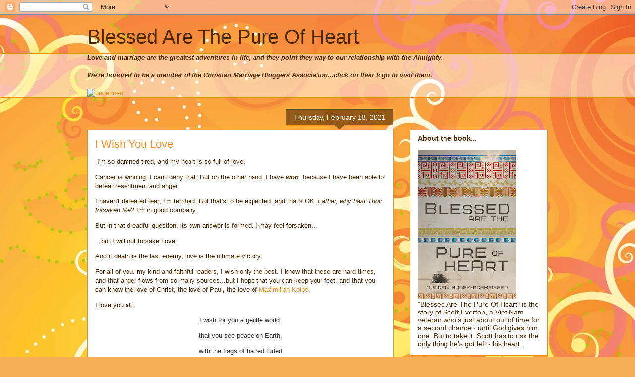

--- FILE ---
content_type: text/html; charset=UTF-8
request_url: https://blessed-are-the-pure-of-heart.blogspot.com/2021/02/i-wish-you-love.html
body_size: 28211
content:
<!DOCTYPE html>
<html class='v2' dir='ltr' lang='en'>
<head>
<link href='https://www.blogger.com/static/v1/widgets/335934321-css_bundle_v2.css' rel='stylesheet' type='text/css'/>
<meta content='width=1100' name='viewport'/>
<meta content='text/html; charset=UTF-8' http-equiv='Content-Type'/>
<meta content='blogger' name='generator'/>
<link href='https://blessed-are-the-pure-of-heart.blogspot.com/favicon.ico' rel='icon' type='image/x-icon'/>
<link href='https://blessed-are-the-pure-of-heart.blogspot.com/2021/02/i-wish-you-love.html' rel='canonical'/>
<link rel="alternate" type="application/atom+xml" title="Blessed Are The Pure Of Heart - Atom" href="https://blessed-are-the-pure-of-heart.blogspot.com/feeds/posts/default" />
<link rel="alternate" type="application/rss+xml" title="Blessed Are The Pure Of Heart - RSS" href="https://blessed-are-the-pure-of-heart.blogspot.com/feeds/posts/default?alt=rss" />
<link rel="service.post" type="application/atom+xml" title="Blessed Are The Pure Of Heart - Atom" href="https://www.blogger.com/feeds/4095822388315899381/posts/default" />

<link rel="alternate" type="application/atom+xml" title="Blessed Are The Pure Of Heart - Atom" href="https://blessed-are-the-pure-of-heart.blogspot.com/feeds/4744471951991586281/comments/default" />
<!--Can't find substitution for tag [blog.ieCssRetrofitLinks]-->
<link href='https://i.ytimg.com/vi/Adw772km7PQ/hqdefault.jpg' rel='image_src'/>
<meta content='https://blessed-are-the-pure-of-heart.blogspot.com/2021/02/i-wish-you-love.html' property='og:url'/>
<meta content='I Wish You Love' property='og:title'/>
<meta content=' I&#39;m so damned tired, and my heart is so full of love. Cancer is winning; I can&#39;t deny that. But on the other hand, I have won , because I h...' property='og:description'/>
<meta content='https://lh3.googleusercontent.com/blogger_img_proxy/AEn0k_vmvV4KXYjbux_V7BCnWa8e8Okx1dV2bZO1amFzfwX7HzCO0B_SE0NDOmvh7XLlQPVkGOWJWWwJ9oyx4t1fSr9PVObPf8NPInLwv8U3MphSOjTnbw=w1200-h630-n-k-no-nu' property='og:image'/>
<title>Blessed Are The Pure Of Heart: I Wish You Love</title>
<style id='page-skin-1' type='text/css'><!--
/*
-----------------------------------------------
Blogger Template Style
Name:     Awesome Inc.
Designer: Tina Chen
URL:      tinachen.org
----------------------------------------------- */
/* Content
----------------------------------------------- */
body {
font: normal normal 13px Arial, Tahoma, Helvetica, FreeSans, sans-serif;
color: #4e2800;
background: #f4af52 url(//themes.googleusercontent.com/image?id=1jBzZZhWmESbxpWuz4_KYI1iPRIJPfZVbhagMxWcJWDsBoLRejCvAeTWImo0USEiGpD5G) repeat fixed top center /* Credit: molotovcoketail (http://www.istockphoto.com/googleimages.php?id=1794602&amp;platform=blogger) */;
}
html body .content-outer {
min-width: 0;
max-width: 100%;
width: 100%;
}
a:link {
text-decoration: none;
color: #f48d1d;
}
a:visited {
text-decoration: none;
color: #b5653b;
}
a:hover {
text-decoration: underline;
color: #f48d1d;
}
.body-fauxcolumn-outer .cap-top {
position: absolute;
z-index: 1;
height: 276px;
width: 100%;
background: transparent none repeat-x scroll top left;
_background-image: none;
}
/* Columns
----------------------------------------------- */
.content-inner {
padding: 0;
}
.header-inner .section {
margin: 0 16px;
}
.tabs-inner .section {
margin: 0 16px;
}
.main-inner {
padding-top: 65px;
}
.main-inner .column-center-inner,
.main-inner .column-left-inner,
.main-inner .column-right-inner {
padding: 0 5px;
}
*+html body .main-inner .column-center-inner {
margin-top: -65px;
}
#layout .main-inner .column-center-inner {
margin-top: 0;
}
/* Header
----------------------------------------------- */
.header-outer {
margin: 0 0 0 0;
background: transparent none repeat scroll 0 0;
}
.Header h1 {
font: normal normal 40px Arial, Tahoma, Helvetica, FreeSans, sans-serif;
color: #4e2800;
text-shadow: 0 0 -1px #000000;
}
.Header h1 a {
color: #4e2800;
}
.Header .description {
font: normal normal 14px Arial, Tahoma, Helvetica, FreeSans, sans-serif;
color: #4e2800;
}
.header-inner .Header .titlewrapper,
.header-inner .Header .descriptionwrapper {
padding-left: 0;
padding-right: 0;
margin-bottom: 0;
}
.header-inner .Header .titlewrapper {
padding-top: 22px;
}
/* Tabs
----------------------------------------------- */
.tabs-outer {
overflow: hidden;
position: relative;
background: transparent url(//www.blogblog.com/1kt/awesomeinc/tabs_gradient_groovy.png) repeat scroll 0 0;
}
#layout .tabs-outer {
overflow: visible;
}
.tabs-cap-top, .tabs-cap-bottom {
position: absolute;
width: 100%;
border-top: 1px solid #dc9522;
}
.tabs-cap-bottom {
bottom: 0;
}
.tabs-inner .widget li a {
display: inline-block;
margin: 0;
padding: .6em 1.5em;
font: normal bold 14px Arial, Tahoma, Helvetica, FreeSans, sans-serif;
color: #99531e;
border-top: 1px solid #dc9522;
border-bottom: 1px solid #dc9522;
border-left: 1px solid #dc9522;
height: 16px;
line-height: 16px;
}
.tabs-inner .widget li:last-child a {
border-right: 1px solid #dc9522;
}
.tabs-inner .widget li.selected a, .tabs-inner .widget li a:hover {
background: #ffeedd url(//www.blogblog.com/1kt/awesomeinc/tabs_gradient_groovy.png) repeat-x scroll 0 -100px;
color: #3c1f00;
}
/* Headings
----------------------------------------------- */
h2 {
font: normal bold 14px Arial, Tahoma, Helvetica, FreeSans, sans-serif;
color: #4e2800;
}
/* Widgets
----------------------------------------------- */
.main-inner .section {
margin: 0 27px;
padding: 0;
}
.main-inner .column-left-outer,
.main-inner .column-right-outer {
margin-top: 0;
}
#layout .main-inner .column-left-outer,
#layout .main-inner .column-right-outer {
margin-top: 0;
}
.main-inner .column-left-inner,
.main-inner .column-right-inner {
background: transparent none repeat 0 0;
-moz-box-shadow: 0 0 0 rgba(0, 0, 0, .2);
-webkit-box-shadow: 0 0 0 rgba(0, 0, 0, .2);
-goog-ms-box-shadow: 0 0 0 rgba(0, 0, 0, .2);
box-shadow: 0 0 0 rgba(0, 0, 0, .2);
-moz-border-radius: 0;
-webkit-border-radius: 0;
-goog-ms-border-radius: 0;
border-radius: 0;
}
#layout .main-inner .column-left-inner,
#layout .main-inner .column-right-inner {
margin-top: 0;
}
.sidebar .widget {
font: normal normal 14px Arial, Tahoma, Helvetica, FreeSans, sans-serif;
color: #4e2800;
}
.sidebar .widget a:link {
color: #f48d1d;
}
.sidebar .widget a:visited {
color: #b5653b;
}
.sidebar .widget a:hover {
color: #f48d1d;
}
.sidebar .widget h2 {
text-shadow: 0 0 -1px #000000;
}
.main-inner .widget {
background-color: #ffffff;
border: 1px solid #dc9522;
padding: 0 15px 15px;
margin: 20px -16px;
-moz-box-shadow: 0 0 0 rgba(0, 0, 0, .2);
-webkit-box-shadow: 0 0 0 rgba(0, 0, 0, .2);
-goog-ms-box-shadow: 0 0 0 rgba(0, 0, 0, .2);
box-shadow: 0 0 0 rgba(0, 0, 0, .2);
-moz-border-radius: 0;
-webkit-border-radius: 0;
-goog-ms-border-radius: 0;
border-radius: 0;
}
.main-inner .widget h2 {
margin: 0 -0;
padding: .6em 0 .5em;
border-bottom: 1px solid transparent;
}
.footer-inner .widget h2 {
padding: 0 0 .4em;
border-bottom: 1px solid transparent;
}
.main-inner .widget h2 + div, .footer-inner .widget h2 + div {
border-top: 0 solid #dc9522;
padding-top: 0;
}
.main-inner .widget .widget-content {
margin: 0 -0;
padding: 7px 0 0;
}
.main-inner .widget ul, .main-inner .widget #ArchiveList ul.flat {
margin: -0 -15px 0;
padding: 0;
list-style: none;
}
.main-inner .widget #ArchiveList {
margin: -0 0 0;
}
.main-inner .widget ul li, .main-inner .widget #ArchiveList ul.flat li {
padding: .5em 15px;
text-indent: 0;
color: #666666;
border-top: 0 solid #dc9522;
border-bottom: 1px solid transparent;
}
.main-inner .widget #ArchiveList ul li {
padding-top: .25em;
padding-bottom: .25em;
}
.main-inner .widget ul li:first-child, .main-inner .widget #ArchiveList ul.flat li:first-child {
border-top: none;
}
.main-inner .widget ul li:last-child, .main-inner .widget #ArchiveList ul.flat li:last-child {
border-bottom: none;
}
.post-body {
position: relative;
}
.main-inner .widget .post-body ul {
padding: 0 2.5em;
margin: .5em 0;
list-style: disc;
}
.main-inner .widget .post-body ul li {
padding: 0.25em 0;
margin-bottom: .25em;
color: #4e2800;
border: none;
}
.footer-inner .widget ul {
padding: 0;
list-style: none;
}
.widget .zippy {
color: #666666;
}
/* Posts
----------------------------------------------- */
body .main-inner .Blog {
padding: 0;
margin-bottom: 1em;
background-color: transparent;
border: none;
-moz-box-shadow: 0 0 0 rgba(0, 0, 0, 0);
-webkit-box-shadow: 0 0 0 rgba(0, 0, 0, 0);
-goog-ms-box-shadow: 0 0 0 rgba(0, 0, 0, 0);
box-shadow: 0 0 0 rgba(0, 0, 0, 0);
}
.main-inner .section:last-child .Blog:last-child {
padding: 0;
margin-bottom: 1em;
}
.main-inner .widget h2.date-header {
margin: 0 -15px 1px;
padding: 0 0 10px 0;
font: normal normal 14px Arial, Tahoma, Helvetica, FreeSans, sans-serif;
color: #ffffff;
background: transparent url(//www.blogblog.com/1kt/awesomeinc/date_background_groovy.png) repeat-x scroll bottom center;
border-top: 1px solid #664400;
border-bottom: 1px solid transparent;
-moz-border-radius-topleft: 0;
-moz-border-radius-topright: 0;
-webkit-border-top-left-radius: 0;
-webkit-border-top-right-radius: 0;
border-top-left-radius: 0;
border-top-right-radius: 0;
position: absolute;
bottom: 100%;
right: 15px;
text-shadow: 0 0 -1px #000000;
}
.main-inner .widget h2.date-header span {
font: normal normal 14px Arial, Tahoma, Helvetica, FreeSans, sans-serif;
display: block;
padding: .5em 15px;
border-left: 1px solid #664400;
border-right: 1px solid #664400;
}
.date-outer {
position: relative;
margin: 65px 0 20px;
padding: 0 15px;
background-color: #ffffff;
border: 1px solid #dc9522;
-moz-box-shadow: 0 0 0 rgba(0, 0, 0, .2);
-webkit-box-shadow: 0 0 0 rgba(0, 0, 0, .2);
-goog-ms-box-shadow: 0 0 0 rgba(0, 0, 0, .2);
box-shadow: 0 0 0 rgba(0, 0, 0, .2);
-moz-border-radius: 0;
-webkit-border-radius: 0;
-goog-ms-border-radius: 0;
border-radius: 0;
}
.date-outer:first-child {
margin-top: 0;
}
.date-outer:last-child {
margin-bottom: 20px;
-moz-border-radius-bottomleft: 0;
-moz-border-radius-bottomright: 0;
-webkit-border-bottom-left-radius: 0;
-webkit-border-bottom-right-radius: 0;
-goog-ms-border-bottom-left-radius: 0;
-goog-ms-border-bottom-right-radius: 0;
border-bottom-left-radius: 0;
border-bottom-right-radius: 0;
}
.date-posts {
margin: 0 -0;
padding: 0 0;
clear: both;
}
.post-outer, .inline-ad {
border-top: 1px solid #dc9522;
margin: 0 -0;
padding: 15px 0;
}
.post-outer {
padding-bottom: 10px;
}
.post-outer:first-child {
padding-top: 15px;
border-top: none;
}
.post-outer:last-child, .inline-ad:last-child {
border-bottom: none;
}
.post-body {
position: relative;
}
.post-body img {
padding: 8px;
background: transparent;
border: 1px solid transparent;
-moz-box-shadow: 0 0 0 rgba(0, 0, 0, .2);
-webkit-box-shadow: 0 0 0 rgba(0, 0, 0, .2);
box-shadow: 0 0 0 rgba(0, 0, 0, .2);
-moz-border-radius: 0;
-webkit-border-radius: 0;
border-radius: 0;
}
h3.post-title, h4 {
font: normal normal 22px Arial, Tahoma, Helvetica, FreeSans, sans-serif;
color: #f48d1d;
}
h3.post-title a {
font: normal normal 22px Arial, Tahoma, Helvetica, FreeSans, sans-serif;
color: #f48d1d;
}
h3.post-title a:hover {
color: #f48d1d;
text-decoration: underline;
}
.post-header {
margin: 0 0 1em;
}
.post-body {
line-height: 1.4;
}
.post-outer h2 {
color: #4e2800;
}
.post-footer {
margin: 1.5em 0 0;
}
#blog-pager {
padding: 15px;
font-size: 120%;
background-color: #ffffff;
border: 1px solid #dc9522;
-moz-box-shadow: 0 0 0 rgba(0, 0, 0, .2);
-webkit-box-shadow: 0 0 0 rgba(0, 0, 0, .2);
-goog-ms-box-shadow: 0 0 0 rgba(0, 0, 0, .2);
box-shadow: 0 0 0 rgba(0, 0, 0, .2);
-moz-border-radius: 0;
-webkit-border-radius: 0;
-goog-ms-border-radius: 0;
border-radius: 0;
-moz-border-radius-topleft: 0;
-moz-border-radius-topright: 0;
-webkit-border-top-left-radius: 0;
-webkit-border-top-right-radius: 0;
-goog-ms-border-top-left-radius: 0;
-goog-ms-border-top-right-radius: 0;
border-top-left-radius: 0;
border-top-right-radius-topright: 0;
margin-top: 1em;
}
.blog-feeds, .post-feeds {
margin: 1em 0;
text-align: center;
color: #4e2800;
}
.blog-feeds a, .post-feeds a {
color: #ffffff;
}
.blog-feeds a:visited, .post-feeds a:visited {
color: #ffffff;
}
.blog-feeds a:hover, .post-feeds a:hover {
color: #ffffff;
}
.post-outer .comments {
margin-top: 2em;
}
/* Comments
----------------------------------------------- */
.comments .comments-content .icon.blog-author {
background-repeat: no-repeat;
background-image: url([data-uri]);
}
.comments .comments-content .loadmore a {
border-top: 1px solid #dc9522;
border-bottom: 1px solid #dc9522;
}
.comments .continue {
border-top: 2px solid #dc9522;
}
/* Footer
----------------------------------------------- */
.footer-outer {
margin: -0 0 -1px;
padding: 0 0 0;
color: #4e2800;
overflow: hidden;
}
.footer-fauxborder-left {
border-top: 1px solid #dc9522;
background: #ffffff none repeat scroll 0 0;
-moz-box-shadow: 0 0 0 rgba(0, 0, 0, .2);
-webkit-box-shadow: 0 0 0 rgba(0, 0, 0, .2);
-goog-ms-box-shadow: 0 0 0 rgba(0, 0, 0, .2);
box-shadow: 0 0 0 rgba(0, 0, 0, .2);
margin: 0 -0;
}
/* Mobile
----------------------------------------------- */
body.mobile {
background-size: 100% auto;
}
.mobile .body-fauxcolumn-outer {
background: transparent none repeat scroll top left;
}
*+html body.mobile .main-inner .column-center-inner {
margin-top: 0;
}
.mobile .main-inner .widget {
padding: 0 0 15px;
}
.mobile .main-inner .widget h2 + div,
.mobile .footer-inner .widget h2 + div {
border-top: none;
padding-top: 0;
}
.mobile .footer-inner .widget h2 {
padding: 0.5em 0;
border-bottom: none;
}
.mobile .main-inner .widget .widget-content {
margin: 0;
padding: 7px 0 0;
}
.mobile .main-inner .widget ul,
.mobile .main-inner .widget #ArchiveList ul.flat {
margin: 0 -15px 0;
}
.mobile .main-inner .widget h2.date-header {
right: 0;
}
.mobile .date-header span {
padding: 0.4em 0;
}
.mobile .date-outer:first-child {
margin-bottom: 0;
border: 1px solid #dc9522;
-moz-border-radius-topleft: 0;
-moz-border-radius-topright: 0;
-webkit-border-top-left-radius: 0;
-webkit-border-top-right-radius: 0;
-goog-ms-border-top-left-radius: 0;
-goog-ms-border-top-right-radius: 0;
border-top-left-radius: 0;
border-top-right-radius: 0;
}
.mobile .date-outer {
border-color: #dc9522;
border-width: 0 1px 1px;
}
.mobile .date-outer:last-child {
margin-bottom: 0;
}
.mobile .main-inner {
padding: 0;
}
.mobile .header-inner .section {
margin: 0;
}
.mobile .post-outer, .mobile .inline-ad {
padding: 5px 0;
}
.mobile .tabs-inner .section {
margin: 0 10px;
}
.mobile .main-inner .widget h2 {
margin: 0;
padding: 0;
}
.mobile .main-inner .widget h2.date-header span {
padding: 0;
}
.mobile .main-inner .widget .widget-content {
margin: 0;
padding: 7px 0 0;
}
.mobile #blog-pager {
border: 1px solid transparent;
background: #ffffff none repeat scroll 0 0;
}
.mobile .main-inner .column-left-inner,
.mobile .main-inner .column-right-inner {
background: transparent none repeat 0 0;
-moz-box-shadow: none;
-webkit-box-shadow: none;
-goog-ms-box-shadow: none;
box-shadow: none;
}
.mobile .date-posts {
margin: 0;
padding: 0;
}
.mobile .footer-fauxborder-left {
margin: 0;
border-top: inherit;
}
.mobile .main-inner .section:last-child .Blog:last-child {
margin-bottom: 0;
}
.mobile-index-contents {
color: #4e2800;
}
.mobile .mobile-link-button {
background: #f48d1d url(//www.blogblog.com/1kt/awesomeinc/tabs_gradient_groovy.png) repeat scroll 0 0;
}
.mobile-link-button a:link, .mobile-link-button a:visited {
color: #4e2800;
}
.mobile .tabs-inner .PageList .widget-content {
background: transparent;
border-top: 1px solid;
border-color: #dc9522;
color: #99531e;
}
.mobile .tabs-inner .PageList .widget-content .pagelist-arrow {
border-left: 1px solid #dc9522;
}

--></style>
<style id='template-skin-1' type='text/css'><!--
body {
min-width: 960px;
}
.content-outer, .content-fauxcolumn-outer, .region-inner {
min-width: 960px;
max-width: 960px;
_width: 960px;
}
.main-inner .columns {
padding-left: 0;
padding-right: 310px;
}
.main-inner .fauxcolumn-center-outer {
left: 0;
right: 310px;
/* IE6 does not respect left and right together */
_width: expression(this.parentNode.offsetWidth -
parseInt("0") -
parseInt("310px") + 'px');
}
.main-inner .fauxcolumn-left-outer {
width: 0;
}
.main-inner .fauxcolumn-right-outer {
width: 310px;
}
.main-inner .column-left-outer {
width: 0;
right: 100%;
margin-left: -0;
}
.main-inner .column-right-outer {
width: 310px;
margin-right: -310px;
}
#layout {
min-width: 0;
}
#layout .content-outer {
min-width: 0;
width: 800px;
}
#layout .region-inner {
min-width: 0;
width: auto;
}
body#layout div.add_widget {
padding: 8px;
}
body#layout div.add_widget a {
margin-left: 32px;
}
--></style>
<style>
    body {background-image:url(\/\/themes.googleusercontent.com\/image?id=1jBzZZhWmESbxpWuz4_KYI1iPRIJPfZVbhagMxWcJWDsBoLRejCvAeTWImo0USEiGpD5G);}
    
@media (max-width: 200px) { body {background-image:url(\/\/themes.googleusercontent.com\/image?id=1jBzZZhWmESbxpWuz4_KYI1iPRIJPfZVbhagMxWcJWDsBoLRejCvAeTWImo0USEiGpD5G&options=w200);}}
@media (max-width: 400px) and (min-width: 201px) { body {background-image:url(\/\/themes.googleusercontent.com\/image?id=1jBzZZhWmESbxpWuz4_KYI1iPRIJPfZVbhagMxWcJWDsBoLRejCvAeTWImo0USEiGpD5G&options=w400);}}
@media (max-width: 800px) and (min-width: 401px) { body {background-image:url(\/\/themes.googleusercontent.com\/image?id=1jBzZZhWmESbxpWuz4_KYI1iPRIJPfZVbhagMxWcJWDsBoLRejCvAeTWImo0USEiGpD5G&options=w800);}}
@media (max-width: 1200px) and (min-width: 801px) { body {background-image:url(\/\/themes.googleusercontent.com\/image?id=1jBzZZhWmESbxpWuz4_KYI1iPRIJPfZVbhagMxWcJWDsBoLRejCvAeTWImo0USEiGpD5G&options=w1200);}}
/* Last tag covers anything over one higher than the previous max-size cap. */
@media (min-width: 1201px) { body {background-image:url(\/\/themes.googleusercontent.com\/image?id=1jBzZZhWmESbxpWuz4_KYI1iPRIJPfZVbhagMxWcJWDsBoLRejCvAeTWImo0USEiGpD5G&options=w1600);}}
  </style>
<link href='https://www.blogger.com/dyn-css/authorization.css?targetBlogID=4095822388315899381&amp;zx=13d09678-6df4-4374-b90a-a3fb808ff73c' media='none' onload='if(media!=&#39;all&#39;)media=&#39;all&#39;' rel='stylesheet'/><noscript><link href='https://www.blogger.com/dyn-css/authorization.css?targetBlogID=4095822388315899381&amp;zx=13d09678-6df4-4374-b90a-a3fb808ff73c' rel='stylesheet'/></noscript>
<meta name='google-adsense-platform-account' content='ca-host-pub-1556223355139109'/>
<meta name='google-adsense-platform-domain' content='blogspot.com'/>

</head>
<body class='loading variant-groovy'>
<div class='navbar section' id='navbar' name='Navbar'><div class='widget Navbar' data-version='1' id='Navbar1'><script type="text/javascript">
    function setAttributeOnload(object, attribute, val) {
      if(window.addEventListener) {
        window.addEventListener('load',
          function(){ object[attribute] = val; }, false);
      } else {
        window.attachEvent('onload', function(){ object[attribute] = val; });
      }
    }
  </script>
<div id="navbar-iframe-container"></div>
<script type="text/javascript" src="https://apis.google.com/js/platform.js"></script>
<script type="text/javascript">
      gapi.load("gapi.iframes:gapi.iframes.style.bubble", function() {
        if (gapi.iframes && gapi.iframes.getContext) {
          gapi.iframes.getContext().openChild({
              url: 'https://www.blogger.com/navbar/4095822388315899381?po\x3d4744471951991586281\x26origin\x3dhttps://blessed-are-the-pure-of-heart.blogspot.com',
              where: document.getElementById("navbar-iframe-container"),
              id: "navbar-iframe"
          });
        }
      });
    </script><script type="text/javascript">
(function() {
var script = document.createElement('script');
script.type = 'text/javascript';
script.src = '//pagead2.googlesyndication.com/pagead/js/google_top_exp.js';
var head = document.getElementsByTagName('head')[0];
if (head) {
head.appendChild(script);
}})();
</script>
</div></div>
<div class='body-fauxcolumns'>
<div class='fauxcolumn-outer body-fauxcolumn-outer'>
<div class='cap-top'>
<div class='cap-left'></div>
<div class='cap-right'></div>
</div>
<div class='fauxborder-left'>
<div class='fauxborder-right'></div>
<div class='fauxcolumn-inner'>
</div>
</div>
<div class='cap-bottom'>
<div class='cap-left'></div>
<div class='cap-right'></div>
</div>
</div>
</div>
<div class='content'>
<div class='content-fauxcolumns'>
<div class='fauxcolumn-outer content-fauxcolumn-outer'>
<div class='cap-top'>
<div class='cap-left'></div>
<div class='cap-right'></div>
</div>
<div class='fauxborder-left'>
<div class='fauxborder-right'></div>
<div class='fauxcolumn-inner'>
</div>
</div>
<div class='cap-bottom'>
<div class='cap-left'></div>
<div class='cap-right'></div>
</div>
</div>
</div>
<div class='content-outer'>
<div class='content-cap-top cap-top'>
<div class='cap-left'></div>
<div class='cap-right'></div>
</div>
<div class='fauxborder-left content-fauxborder-left'>
<div class='fauxborder-right content-fauxborder-right'></div>
<div class='content-inner'>
<header>
<div class='header-outer'>
<div class='header-cap-top cap-top'>
<div class='cap-left'></div>
<div class='cap-right'></div>
</div>
<div class='fauxborder-left header-fauxborder-left'>
<div class='fauxborder-right header-fauxborder-right'></div>
<div class='region-inner header-inner'>
<div class='header section' id='header' name='Header'><div class='widget Header' data-version='1' id='Header1'>
<div id='header-inner'>
<div class='titlewrapper'>
<h1 class='title'>
<a href='https://blessed-are-the-pure-of-heart.blogspot.com/'>
Blessed Are The Pure Of Heart
</a>
</h1>
</div>
<div class='descriptionwrapper'>
<p class='description'><span>
</span></p>
</div>
</div>
</div></div>
</div>
</div>
<div class='header-cap-bottom cap-bottom'>
<div class='cap-left'></div>
<div class='cap-right'></div>
</div>
</div>
</header>
<div class='tabs-outer'>
<div class='tabs-cap-top cap-top'>
<div class='cap-left'></div>
<div class='cap-right'></div>
</div>
<div class='fauxborder-left tabs-fauxborder-left'>
<div class='fauxborder-right tabs-fauxborder-right'></div>
<div class='region-inner tabs-inner'>
<div class='tabs section' id='crosscol' name='Cross-Column'><div class='widget Text' data-version='1' id='Text1'>
<h2 class='title'>Why we're here...</h2>
<div class='widget-content'>
<b><i>Love and marriage are the greatest adventures in life, and they point they way to our relationship with the Almighty.</i></b><div><b><i><br /></i></b></div><div><b><i>We're honored to be a member of the Christian Marriage Bloggers Association...click on their logo to visit them.</i></b></div><div><b><i><br /></i></b></div><div><a href="http://upliftingmarriage.com"><img alt="undefined" src="https://lh3.googleusercontent.com/blogger_img_proxy/AEn0k_sL0RuMX9rO4ow62jJlR2Ir92aDkqxCsAbyI5-Kqd5ZDhf-mTXbxaWbHBVwRKYu9hx1psEbN4DadfO0kczyDbkqXFiO9EAs7VtrO3gwOQTKrMcKsHQ3XGIeIscFO6gsMJfV2SjtR4KN6w4dZA=s0-d"></a></div>
</div>
<div class='clear'></div>
</div></div>
<div class='tabs no-items section' id='crosscol-overflow' name='Cross-Column 2'></div>
</div>
</div>
<div class='tabs-cap-bottom cap-bottom'>
<div class='cap-left'></div>
<div class='cap-right'></div>
</div>
</div>
<div class='main-outer'>
<div class='main-cap-top cap-top'>
<div class='cap-left'></div>
<div class='cap-right'></div>
</div>
<div class='fauxborder-left main-fauxborder-left'>
<div class='fauxborder-right main-fauxborder-right'></div>
<div class='region-inner main-inner'>
<div class='columns fauxcolumns'>
<div class='fauxcolumn-outer fauxcolumn-center-outer'>
<div class='cap-top'>
<div class='cap-left'></div>
<div class='cap-right'></div>
</div>
<div class='fauxborder-left'>
<div class='fauxborder-right'></div>
<div class='fauxcolumn-inner'>
</div>
</div>
<div class='cap-bottom'>
<div class='cap-left'></div>
<div class='cap-right'></div>
</div>
</div>
<div class='fauxcolumn-outer fauxcolumn-left-outer'>
<div class='cap-top'>
<div class='cap-left'></div>
<div class='cap-right'></div>
</div>
<div class='fauxborder-left'>
<div class='fauxborder-right'></div>
<div class='fauxcolumn-inner'>
</div>
</div>
<div class='cap-bottom'>
<div class='cap-left'></div>
<div class='cap-right'></div>
</div>
</div>
<div class='fauxcolumn-outer fauxcolumn-right-outer'>
<div class='cap-top'>
<div class='cap-left'></div>
<div class='cap-right'></div>
</div>
<div class='fauxborder-left'>
<div class='fauxborder-right'></div>
<div class='fauxcolumn-inner'>
</div>
</div>
<div class='cap-bottom'>
<div class='cap-left'></div>
<div class='cap-right'></div>
</div>
</div>
<!-- corrects IE6 width calculation -->
<div class='columns-inner'>
<div class='column-center-outer'>
<div class='column-center-inner'>
<div class='main section' id='main' name='Main'><div class='widget Blog' data-version='1' id='Blog1'>
<div class='blog-posts hfeed'>

          <div class="date-outer">
        
<h2 class='date-header'><span>Thursday, February 18, 2021</span></h2>

          <div class="date-posts">
        
<div class='post-outer'>
<div class='post hentry uncustomized-post-template' itemprop='blogPost' itemscope='itemscope' itemtype='http://schema.org/BlogPosting'>
<meta content='https://i.ytimg.com/vi/Adw772km7PQ/hqdefault.jpg' itemprop='image_url'/>
<meta content='4095822388315899381' itemprop='blogId'/>
<meta content='4744471951991586281' itemprop='postId'/>
<a name='4744471951991586281'></a>
<h3 class='post-title entry-title' itemprop='name'>
I Wish You Love
</h3>
<div class='post-header'>
<div class='post-header-line-1'></div>
</div>
<div class='post-body entry-content' id='post-body-4744471951991586281' itemprop='description articleBody'>
<p>&nbsp;I'm so damned tired, and my heart is so full of love.</p><p>Cancer is winning; I can't deny that. But on the other hand, I have <i style="font-weight: bold;">won</i>, because I have been able to defeat resentment and anger.</p><p>I haven't defeated fear; I'm terrified. But that's to be expected, and that's OK. <i>Father, why hast Thou forsaken Me</i>? I'm in good company.</p><p>But in that dreadful question, its own answer is formed. I may feel forsaken...</p><p>...but I will not forsake Love.</p><p>And if death is the last enemy, love is the ultimate victory.</p><p>For all of you. my kind and faithful readers, I wish only the best. I know that these are hard times, and that anger flows from so many sources...but I hope that you can keep your feet, and that you can know the love of Christ, the love of Paul, the love of <a href="https://en.wikipedia.org/wiki/Maximilian_Kolbe">Maximilian Kolbe</a>.</p><p>I love you all.</p><p></p><p class="western" style="font-weight: normal; margin-bottom: 0in; text-align: center;"><span style="color: black;"><span style="font-size: small;"><span style="color: #323232; font-family: inherit;"><span style="font-style: normal;">I
wish for you a gentle world,</span></span></span></span></p>
<p class="western" style="font-weight: normal; margin-bottom: 0in; text-align: center;"><span style="color: black;"><span style="font-size: small;"><span style="color: #323232; font-family: inherit;"><span style="font-style: normal;">that
you see peace on Earth,</span></span></span></span></p>
<p class="western" style="font-weight: normal; margin-bottom: 0in; text-align: center;"><span style="color: black;"><span style="font-size: small;"><span style="color: #323232; font-family: inherit;"><span style="font-style: normal;">with
the flags of hatred furled</span></span></span></span></p>
<p class="western" style="font-weight: normal; margin-bottom: 0in; text-align: center;"><span style="color: black;"><span style="font-size: small;"><span style="color: #323232; font-family: inherit;"><span style="font-style: normal;">and
storm-clouds by sun dispersed.</span></span></span></span></p>
<p class="western" style="font-weight: normal; margin-bottom: 0in; text-align: center;"><span style="color: black;"><span style="font-size: small;"><span style="color: #323232; font-family: inherit;"><span style="font-style: normal;">I
wish for you a hopeful dawn</span></span></span></span></p>
<p class="western" style="font-weight: normal; margin-bottom: 0in; text-align: center;"><span style="color: black;"><span style="font-size: small;"><span style="color: #323232; font-family: inherit;"><span style="font-style: normal;">borne
out in truth for every day,</span></span></span></span></p>
<p class="western" style="font-weight: normal; margin-bottom: 0in; text-align: center;"><span style="color: black;"><span style="font-size: small;"><span style="color: #323232; font-family: inherit;"><span style="font-style: normal;">and
that you hear the robin's song</span></span></span></span></p>
<p class="western" style="font-weight: normal; margin-bottom: 0in; text-align: center;"><span style="color: black;"><span style="font-size: small;"><span style="color: #323232; font-family: inherit;"><span style="font-style: normal;">as
you travel on your way</span></span></span></span></p>
<p class="western" style="font-weight: normal; margin-bottom: 0in; text-align: center;"><span style="color: black;"><span style="font-size: small;"><span style="color: #323232; font-family: inherit;"><span style="font-style: normal;">down
the miles and through the years,</span></span></span></span></p>
<p class="western" style="font-weight: normal; margin-bottom: 0in; text-align: center;"><span style="color: black;"><span style="font-size: small;"><span style="color: #323232; font-family: inherit;"><span style="font-style: normal;">over
hill and dale,</span></span></span></span></p>
<p class="western" style="font-weight: normal; margin-bottom: 0in; text-align: center;"><span style="color: black;"><span style="font-size: small;"><span style="color: #323232; font-family: inherit;"><span style="font-style: normal;">and
you have no cause for tears</span></span></span></span></p>
<p class="western" style="font-weight: normal; margin-bottom: 0in; text-align: center;"><span style="color: black;"><span style="font-size: small;"><span style="color: #323232; font-family: inherit;"><span style="font-style: normal;">save
those that entail</span></span></span></span></p>
<p class="western" style="font-weight: normal; margin-bottom: 0in; text-align: center;"><span style="color: black;"><span style="font-size: small;"><span style="color: #323232; font-family: inherit;"><span style="font-style: normal;">from
the Love the Empty Tomb</span></span></span></span></p>
<p class="western" style="font-weight: normal; margin-bottom: 0in; text-align: center;"><span style="color: black;"><span style="font-size: small;"><span style="color: #323232; font-family: inherit;"><span style="font-style: normal;">could
not contain, for lack of room.</span></span></span></span></p><p class="western" style="font-weight: normal; margin-bottom: 0in; text-align: center;"><span style="color: black;"><span style="font-size: small;"><span style="color: #323232; font-family: inherit;"><span style="font-style: normal;"><br /></span></span></span></span></p><p class="western" style="font-weight: normal; margin-bottom: 0in; text-align: center;"><span style="color: black;"><span style="font-size: small;"><span style="color: #323232; font-family: inherit;"><span style="font-style: normal;">Music from Steve Winwood, with </span><i>Back In The High Life Again</i>.</span></span></span></p><p class="western" style="font-weight: normal; margin-bottom: 0in; text-align: center;"><span style="color: black;"><span style="font-size: small;"></span></span></p><div class="separator" style="clear: both; text-align: center;"><span style="color: black;"><span style="font-size: small;"><iframe allowfullscreen="" class="BLOG_video_class" height="266" src="https://www.youtube.com/embed/Adw772km7PQ" width="320" youtube-src-id="Adw772km7PQ"></iframe></span></span></div><div class="separator" style="clear: both; text-align: center;"><span style="color: black;"><span style="font-size: small;"><br /></span></span></div><span style="color: black;"><span style="font-size: small;"><div class="separator" style="clear: both; text-align: center;"><div class="separator" style="clear: both;"><div class="separator" style="clear: both;"><div class="separator" style="clear: both;"><span style="color: black;"><div class="separator" style="clear: both;"><div class="separator" style="clear: both;"><span style="color: black;"><div class="separator" style="clear: both;"><span style="color: black;"><div class="separator" style="clear: both; font-size: 12.8px;"><div class="separator" style="clear: both;"><div class="separator" style="clear: both;"><div class="separator" style="clear: both;"><div class="separator" style="clear: both;"><div class="MsoNormal"><b style="font-family: &quot;times new roman&quot;;">Thanks to Carol Ashby, Blessed Are The Pure Of Heart is back on&nbsp;<a href="https://www.amazon.com/dp/B077ZMHDM8/ref=sr_1_2?s=books&amp;ie=UTF8&amp;qid=1512700783&amp;sr=1-2&amp;keywords=blessed+are+the+pure+of+heart">Kindle</a>, and will be available in paperback soon.</b></div><div><div style="font-family: &quot;times new roman&quot;;"><div class="separator" style="clear: both;"><b><br /></b></div><div class="separator" style="clear: both;"><b>Friends are everything. I couldn't have done it.</b></div><div><div style="margin: 0px;"><div style="margin: 0px;"><div style="margin: 0px;"><div style="margin: 0px;"><div style="margin: 0px;"><div style="margin: 0px;"><div style="margin: 0px;"><div style="margin: 0px;"><div style="margin: 0px;"><div style="margin: 0px;"><div style="margin: 0px;"><div style="margin: 0px;"><div style="margin: 0px;"><div style="margin: 0px;"><div style="margin: 0px;"><div style="margin: 0px;"><div style="margin: 0px;"><br /></div></div></div></div></div></div></div></div></div></div></div></div></div></div></div></div></div></div><div></div><div><div style="margin: 0px;"><div style="margin: 0px;"><div style="margin: 0px;"><div style="margin: 0px;"><div style="margin: 0px;"><div style="margin: 0px;"><div style="margin: 0px;"><div style="margin: 0px;"><div style="margin: 0px;"><div style="margin: 0px;"><b><i>Below are my recent releases on Kindle -please excuse their presence in the body of the blog. I haven't the energy to get them up as 'buttons' in the sidebar. You can click on the covers to go to the Amazon links.</i></b></div></div></div></div></div></div></div></div></div></div></div><div><div style="margin: 0px;"><div style="margin: 0px;"><br /></div></div></div><div><div style="margin: 0px;"><span face=""></span><br /></div></div><div><div style="margin: 0px;"><span style="font-family: inherit;"></span></div></div><div><div><div style="margin: 0px;"><div style="margin: 0px;"><div style="margin: 0px;"><div style="margin: 0px;"><div style="margin: 0px;"><div style="margin: 0px;"><div style="margin: 0px;"><div style="margin: 0px;"><div style="margin: 0px;"><div style="margin: 0px;"><div style="margin: 0px;"><div style="margin: 0px;"><div style="margin: 0px;"><div style="margin: 0px;"><div style="margin: 0px;"><div style="margin: 0px;"><div style="margin: 0px;"><div style="margin: 0px;"><div style="margin: 0px;"><div style="margin: 0px;"><div style="margin: 0px;"><div style="margin: 0px;"><div style="margin: 0px;"><div style="margin: 0px;"><div style="margin: 0px;"><div style="margin: 0px;"><div style="margin: 0px;"><div style="margin: 0px;"><div style="margin: 0px;"><div style="margin: 0px;"><div style="margin: 0px;"><div style="margin: 0px;"><div style="margin: 0px;"><div style="margin: 0px;"><div style="margin: 0px;"><div style="margin: 0px;"><div style="margin: 0px;"><div style="margin: 0px;"><div style="margin: 0px;"><div style="margin: 0px;"><div style="margin: 0px;"><div style="margin: 0px;"><div style="margin: 0px;"><div style="margin: 0px;"><div style="margin: 0px;"><div style="margin: 0px;"><div style="margin: 0px;"><div style="margin: 0px;"><div style="margin: 0px;"><div style="margin: 0px;"><div style="margin: 0px;"><div style="margin: 0px;"><div style="margin: 0px;"><div style="margin: 0px;"><div style="margin: 0px;"><div style="margin: 0px;"><div style="margin: 0px;"><div style="margin: 0px;"><div style="margin: 0px;"><div style="margin: 0px;"><div style="margin: 0px;"><div style="margin: 0px;"><a href="http://www.amazon.com/Emerald-Isle-Andrew-Budek-Schmeisser-ebook/dp/B01EZ4NPNA?ie=UTF8&amp;*Version*=1&amp;*entries*=0"><img border="0" height="320" src="https://blogger.googleusercontent.com/img/b/R29vZ2xl/AVvXsEg2wFJF31c9RqfVN_YeDmG3vQsICQV-C2bFwpG6_fEE4a2cRZgYBZuuDyoN-pkFhQ7ARgnQRYcPJQmcosdwBK-ArEoWCppQiwyUoS5HmHwTGdV9hr32hH72BpebuQlUEjcqal3jAiJzIYUm/s320/Kindle+cover+final.tif" width="246" /></a></div></div></div></div></div></div></div></div></div></div></div></div></div></div></div></div></div></div></div></div></div></div></div></div></div></div></div></div></div></div></div></div></div></div></div></div></div></div></div></div></div></div></div></div></div></div></div></div></div></div></div></div></div></div></div></div></div></div></div></div></div></div></div><div><div style="margin: 0px;"><div style="margin: 0px;"><div style="margin: 0px;"><div style="margin: 0px;"><div style="margin: 0px;"><div style="margin: 0px;"><div style="margin: 0px;"><div style="margin: 0px;"><div style="margin: 0px;"><div style="margin: 0px;"><div style="margin: 0px;"><div style="margin: 0px;"><div style="margin: 0px;"><div style="margin: 0px;"><div style="margin: 0px;"><div style="margin: 0px;"><div style="margin: 0px;"><div style="margin: 0px;"><div style="margin: 0px;"><div style="margin: 0px;"><div style="margin: 0px;"><div style="margin: 0px;"><div style="margin: 0px;"><div style="margin: 0px;"><div style="margin: 0px;"><div style="margin: 0px;"><div style="margin: 0px;"><div style="margin: 0px;"><div style="margin: 0px;"><div style="margin: 0px;"><div style="margin: 0px;"><div style="margin: 0px;"><div style="margin: 0px;"><div style="margin: 0px;"><div style="margin: 0px;"><div style="margin: 0px;"><div style="margin: 0px;"><div style="margin: 0px;"><div style="margin: 0px;"><div style="margin: 0px;"><div style="margin: 0px;"><div style="margin: 0px;"><div style="margin: 0px;"><div style="margin: 0px;"><div style="margin: 0px;"><div style="margin: 0px;"><div style="margin: 0px;"><div style="margin: 0px;"><div style="margin: 0px;"><div style="margin: 0px;"><div style="margin: 0px;"><div style="margin: 0px;"><div style="margin: 0px;"><div style="margin: 0px;"><div style="margin: 0px;"><div style="margin: 0px;"><div style="margin: 0px;"><div style="margin: 0px;"><div style="margin: 0px;"><div style="margin: 0px;"><div style="margin: 0px;"><div style="margin: 0px;"><br /></div></div></div></div></div></div></div></div></div></div></div></div></div></div></div></div></div></div></div></div></div></div></div></div></div></div></div></div></div></div></div></div></div></div></div></div></div></div></div></div></div></div></div></div></div></div></div></div></div></div></div></div></div></div></div></div></div></div></div></div></div></div></div><div><div><div style="margin: 0px;"><div style="margin: 0px;"><div style="margin: 0px;"><div style="margin: 0px;"><div style="margin: 0px;"><div style="margin: 0px;"><div style="margin: 0px;"><div style="margin: 0px;"><div style="margin: 0px;"><div style="margin: 0px;"><div style="margin: 0px;"><div style="margin: 0px;"><div style="margin: 0px;"><div style="margin: 0px;"><div style="margin: 0px;"><div style="margin: 0px;"><div style="margin: 0px;"><div style="margin: 0px;"><div style="margin: 0px;"><div style="margin: 0px;"><div style="margin: 0px;"><div style="margin: 0px;"><div style="margin: 0px;"><div style="margin: 0px;"><div style="margin: 0px;"><div style="margin: 0px;"><div style="margin: 0px;"><div style="margin: 0px;"><div style="margin: 0px;"><div style="margin: 0px;"><div style="margin: 0px;"><div style="margin: 0px;"><div style="margin: 0px;"><div style="margin: 0px;"><div style="margin: 0px;"><div style="margin: 0px;"><div style="margin: 0px;"><div style="margin: 0px;"><div style="margin: 0px;"><div style="margin: 0px;"><div style="margin: 0px;"><div style="margin: 0px;"><div style="margin: 0px;"><div style="margin: 0px;"><div style="margin: 0px;"><div style="margin: 0px;"><div style="margin: 0px;"><div style="margin: 0px;"><div style="margin: 0px;"><div style="margin: 0px;"><div style="margin: 0px;"><div style="margin: 0px;"><div style="margin: 0px;"><div style="margin: 0px;"><div style="margin: 0px;"><div style="margin: 0px;"><div style="margin: 0px;"><div style="margin: 0px;"><div style="margin: 0px;"><div style="margin: 0px;"><div style="margin: 0px;"><div style="margin: 0px;"><div style="margin: 0px;"><div style="margin: 0px;"><br /></div></div></div></div></div></div></div></div></div></div></div></div></div></div></div></div></div></div></div></div></div></div></div></div></div></div></div></div></div></div></div></div></div></div></div></div></div></div></div></div></div></div></div></div></div></div></div></div></div></div></div></div></div></div></div></div></div></div></div></div></div></div></div></div></div><div><div style="margin: 0px;"><div style="margin: 0px;"><div style="margin: 0px;"><div style="margin: 0px;"><div style="margin: 0px;"><div style="margin: 0px;"><div style="margin: 0px;"><div style="margin: 0px;"><div style="margin: 0px;"><div style="margin: 0px;"><div style="margin: 0px;"><div style="margin: 0px;"><div style="margin: 0px;"><div style="margin: 0px;"><div style="margin: 0px;"><div style="margin: 0px;"><div style="margin: 0px;"><div style="margin: 0px;"><div style="margin: 0px;"><div style="margin: 0px;"><div style="margin: 0px;"><div style="margin: 0px;"><div style="margin: 0px;"><div style="margin: 0px;"><div style="margin: 0px;"><div style="margin: 0px;"><div style="margin: 0px;"><div style="margin: 0px;"><div style="margin: 0px;"><div style="margin: 0px;"><div style="margin: 0px;"><div style="margin: 0px;"><div style="margin: 0px;"><div style="margin: 0px;"><div style="margin: 0px;"><div style="margin: 0px;"><div style="margin: 0px;"><div style="margin: 0px;"><div style="margin: 0px;"><div style="margin: 0px;"><div style="margin: 0px;"><div style="margin: 0px;"><div style="margin: 0px;"><div style="margin: 0px;"><div style="margin: 0px;"><div style="margin: 0px;"><div style="margin: 0px;"><div style="margin: 0px;"><div style="margin: 0px;"><div style="margin: 0px;"><div style="margin: 0px;"><div style="margin: 0px;"><div style="margin: 0px;"><div style="margin: 0px;"><div style="margin: 0px;"><div style="margin: 0px;"><div style="margin: 0px;"><div style="margin: 0px;"><div style="margin: 0px;"><div style="margin: 0px;"><div style="margin: 0px;"><div style="margin: 0px;"><div style="margin: 0px;"><div style="margin: 0px;"><a href="http://www.amazon.com/gp/product/B018Q83YHI?*Version*=1&amp;*entries*=0"><img border="0" height="320" src="https://blogger.googleusercontent.com/img/b/R29vZ2xl/AVvXsEiW0G-R8q7PlntC6t9DlN2zfrH7w3mDuSmmlVQr1O7L4Tc6P7wDmzEu8vuL0tkZw2HqfPlzp7asByvTmuDix_uBm3O9obIIa1AQQ305MzkeBGUSs3zZ4nd47amKkRrIPbLznojPe76RzRrg/s320/PTSD+Kindle+Cover.jpg" width="246" /></a></div></div></div></div></div></div></div></div></div></div></div></div></div></div></div></div></div></div></div></div></div></div></div></div></div></div></div></div></div></div></div></div></div></div></div></div></div></div></div></div></div></div></div></div></div></div></div></div></div></div></div></div></div></div></div></div></div></div></div></div></div></div></div></div><div style="margin: 0px;"><div style="margin: 0px;"><div style="margin: 0px;"><div style="margin: 0px;"><div style="margin: 0px;"><div style="margin: 0px;"><div style="margin: 0px;"><div style="margin: 0px;"><div style="margin: 0px;"><div style="margin: 0px;"><div style="margin: 0px;"><div style="margin: 0px;"><div style="margin: 0px;"><div style="margin: 0px;"><div style="margin: 0px;"><div style="margin: 0px;"><div style="margin: 0px;"><div style="margin: 0px;"><div style="margin: 0px;"><div style="margin: 0px;"><div style="margin: 0px;"><div style="margin: 0px;"><div style="margin: 0px;"><div style="margin: 0px;"><div style="margin: 0px;"><div style="margin: 0px;"><div style="margin: 0px;"><div style="margin: 0px;"><div style="margin: 0px;"><div style="margin: 0px;"><div style="margin: 0px;"><div style="margin: 0px;"><div style="margin: 0px;"><div style="margin: 0px;"><div style="margin: 0px;"><div style="margin: 0px;"><div style="margin: 0px;"><div style="margin: 0px;"><div style="margin: 0px;"><div style="margin: 0px;"><div style="margin: 0px;"><div style="margin: 0px;"><div style="margin: 0px;"><div style="margin: 0px;"><div style="margin: 0px;"><div style="margin: 0px;"><div style="margin: 0px;"><div style="margin: 0px;"><div style="margin: 0px;"><div style="margin: 0px;"><div style="margin: 0px;"><div style="margin: 0px;"><div style="margin: 0px;"><div style="margin: 0px;"><div style="margin: 0px;"><div style="margin: 0px;"><div style="margin: 0px;"><div style="margin: 0px;"><div style="margin: 0px;"><div style="margin: 0px;"><div style="margin: 0px;"><div style="margin: 0px;"><div style="margin: 0px;"><div style="margin: 0px;"><b><i><br /></i></b></div></div></div></div></div></div></div></div></div></div></div></div></div></div></div></div></div></div></div></div></div></div></div></div></div></div></div></div></div></div></div></div></div></div></div></div></div></div></div></div></div></div></div></div></div></div></div></div></div></div></div></div></div></div></div></div></div></div></div></div></div></div></div></div></div><div><div style="margin: 0px;"><div style="margin: 0px;"><div style="margin: 0px;"><div style="margin: 0px;"><div style="margin: 0px;"><div style="margin: 0px;"><div style="margin: 0px;"><div style="margin: 0px;"><div style="margin: 0px;"><div style="margin: 0px;"><div style="margin: 0px;"><div style="margin: 0px;"><div style="margin: 0px;"><div style="margin: 0px;"><div style="margin: 0px;"><div style="margin: 0px;"><div style="margin: 0px;"><div style="margin: 0px;"><div style="margin: 0px;"><div style="margin: 0px;"><div style="margin: 0px;"><div style="margin: 0px;"><div style="margin: 0px;"><div style="margin: 0px;"><div style="margin: 0px;"><div style="margin: 0px;"><div style="margin: 0px;"><div style="margin: 0px;"><div style="margin: 0px;"><div style="margin: 0px;"><div style="margin: 0px;"><div style="margin: 0px;"><div style="margin: 0px;"><div style="margin: 0px;"><div style="margin: 0px;"><div style="margin: 0px;"><div style="margin: 0px;"><div style="margin: 0px;"><div style="margin: 0px;"><div style="margin: 0px;"><div style="margin: 0px;"><div style="margin: 0px;"><div style="margin: 0px;"><div style="margin: 0px;"><div style="margin: 0px;"><div style="margin: 0px;"><div style="margin: 0px;"><div style="margin: 0px;"><div style="margin: 0px;"><div style="margin: 0px;"><div style="margin: 0px;"><div style="margin: 0px;"><div style="margin: 0px;"><div style="margin: 0px;"><div style="margin: 0px;"><div style="margin: 0px;"><div style="margin: 0px;"><div style="margin: 0px;"><div style="margin: 0px;"><div style="margin: 0px;"><div style="margin: 0px;"><div style="margin: 0px;"><div style="margin: 0px;"><div style="margin: 0px;"><br /></div></div></div></div></div></div></div></div></div></div></div></div></div></div></div></div></div></div></div></div></div></div></div></div></div></div></div></div></div></div></div></div></div></div></div></div></div></div></div></div></div></div></div></div></div></div></div></div></div></div></div></div></div></div></div></div></div></div></div></div></div></div></div></div></div><div class="separator" style="clear: both;"><a href="http://www.amazon.com/gp/product/B01882AWEK?*Version*=1&amp;*entries*=0"><img border="0" height="200" src="https://blogger.googleusercontent.com/img/b/R29vZ2xl/AVvXsEib1IU5qHI_sHmb6CFTGe_OM6octKi8MWJm9023AgPP3dSwfKeqHRXaFCrukFPskcBBxD_APci9vPAseBEeOF686UnQHP9ovHLrwd3xJbGYF-854rCsTeNQkXHfmMoa-bTydp4bG8pS9tzV/s200/Angela+Kindle+Cover.jpg" width="170" /></a></div><div><div style="margin: 0px;"><div style="margin: 0px;"><div style="margin: 0px;"><div style="margin: 0px;"><div style="margin: 0px;"><div style="margin: 0px;"><div style="margin: 0px;"><div style="margin: 0px;"><div style="margin: 0px;"><div style="margin: 0px;"><div style="margin: 0px;"><div style="margin: 0px;"><div style="margin: 0px;"><div style="margin: 0px;"><div style="margin: 0px;"><div style="margin: 0px;"><div style="margin: 0px;"><div style="margin: 0px;"><div style="margin: 0px;"><div style="margin: 0px;"><div style="margin: 0px;"><div style="margin: 0px;"><div style="margin: 0px;"><div style="margin: 0px;"><div style="margin: 0px;"><div style="margin: 0px;"><div style="margin: 0px;"><div style="margin: 0px;"><div style="margin: 0px;"><div style="margin: 0px;"><div style="margin: 0px;"><div style="margin: 0px;"><div style="margin: 0px;"><div style="margin: 0px;"><div style="margin: 0px;"><div style="margin: 0px;"><div style="margin: 0px;"><div style="margin: 0px;"><div style="margin: 0px;"><div style="margin: 0px;"><div style="margin: 0px;"><div style="margin: 0px;"><div style="margin: 0px;"><div style="margin: 0px;"><div style="margin: 0px;"><div style="margin: 0px;"><div style="margin: 0px;"><div style="margin: 0px;"><div style="margin: 0px;"><div style="margin: 0px;"><div style="margin: 0px;"><div style="margin: 0px;"><div style="margin: 0px;"><div style="margin: 0px;"><div style="margin: 0px;"><div style="margin: 0px;"><div style="margin: 0px;"><div style="margin: 0px;"><div style="margin: 0px;"><div style="margin: 0px;"><div style="margin: 0px;"><div style="margin: 0px;"><div style="margin: 0px;"><div style="margin: 0px;"><br /></div></div></div></div></div></div></div></div></div></div></div></div></div></div></div></div></div></div></div></div></div></div></div></div></div></div></div></div></div></div></div></div></div></div></div></div></div></div></div></div></div></div></div></div></div></div></div></div></div></div></div></div></div></div></div></div></div></div></div></div></div></div></div></div></div><div class="separator" style="clear: both;"><a href="http://www.amazon.com/gp/product/B0186FC9PE?*Version*=1&amp;*entries*=0"><img border="0" height="200" src="https://blogger.googleusercontent.com/img/b/R29vZ2xl/AVvXsEimZ3VA18nBa_p9axKmBFn-tpsxT03lqnnmzQLvzoTrUWuqmnXmKQx6sfHuK3brH3Ni1i5jT89QuTZ0WqCUDv6KoJCZ2ODmhUM8N95bX0HH8Zcm3n1OvBQ0NdwkHm9rsmiCkSAMVTwUzdpB/s200/Where+Are+You+God+Cover.jpg" width="153" /></a></div></div></div></div></div></div></div></div></div></div></span></div></span></div></div></span></div></div></div></div><span style="color: #323232; font-family: inherit;"><br /></span></span></span><p></p><br /><p></p>
<div style='clear: both;'></div>
</div>
<div class='post-footer'>
<div class='post-footer-line post-footer-line-1'>
<span class='post-author vcard'>
Posted by
<span class='fn' itemprop='author' itemscope='itemscope' itemtype='http://schema.org/Person'>
<meta content='https://www.blogger.com/profile/13230537202427640540' itemprop='url'/>
<a class='g-profile' href='https://www.blogger.com/profile/13230537202427640540' rel='author' title='author profile'>
<span itemprop='name'>Andrew</span>
</a>
</span>
</span>
<span class='post-timestamp'>
at
<meta content='https://blessed-are-the-pure-of-heart.blogspot.com/2021/02/i-wish-you-love.html' itemprop='url'/>
<a class='timestamp-link' href='https://blessed-are-the-pure-of-heart.blogspot.com/2021/02/i-wish-you-love.html' rel='bookmark' title='permanent link'><abbr class='published' itemprop='datePublished' title='2021-02-18T18:09:00-08:00'>6:09&#8239;PM</abbr></a>
</span>
<span class='post-comment-link'>
</span>
<span class='post-icons'>
<span class='item-control blog-admin pid-1882288190'>
<a href='https://www.blogger.com/post-edit.g?blogID=4095822388315899381&postID=4744471951991586281&from=pencil' title='Edit Post'>
<img alt='' class='icon-action' height='18' src='https://resources.blogblog.com/img/icon18_edit_allbkg.gif' width='18'/>
</a>
</span>
</span>
<div class='post-share-buttons goog-inline-block'>
<a class='goog-inline-block share-button sb-email' href='https://www.blogger.com/share-post.g?blogID=4095822388315899381&postID=4744471951991586281&target=email' target='_blank' title='Email This'><span class='share-button-link-text'>Email This</span></a><a class='goog-inline-block share-button sb-blog' href='https://www.blogger.com/share-post.g?blogID=4095822388315899381&postID=4744471951991586281&target=blog' onclick='window.open(this.href, "_blank", "height=270,width=475"); return false;' target='_blank' title='BlogThis!'><span class='share-button-link-text'>BlogThis!</span></a><a class='goog-inline-block share-button sb-twitter' href='https://www.blogger.com/share-post.g?blogID=4095822388315899381&postID=4744471951991586281&target=twitter' target='_blank' title='Share to X'><span class='share-button-link-text'>Share to X</span></a><a class='goog-inline-block share-button sb-facebook' href='https://www.blogger.com/share-post.g?blogID=4095822388315899381&postID=4744471951991586281&target=facebook' onclick='window.open(this.href, "_blank", "height=430,width=640"); return false;' target='_blank' title='Share to Facebook'><span class='share-button-link-text'>Share to Facebook</span></a><a class='goog-inline-block share-button sb-pinterest' href='https://www.blogger.com/share-post.g?blogID=4095822388315899381&postID=4744471951991586281&target=pinterest' target='_blank' title='Share to Pinterest'><span class='share-button-link-text'>Share to Pinterest</span></a>
</div>
</div>
<div class='post-footer-line post-footer-line-2'>
<span class='post-labels'>
</span>
</div>
<div class='post-footer-line post-footer-line-3'>
<span class='post-location'>
</span>
</div>
</div>
</div>
<div class='comments' id='comments'>
<a name='comments'></a>
<h4>41 comments:</h4>
<div class='comments-content'>
<script async='async' src='' type='text/javascript'></script>
<script type='text/javascript'>
    (function() {
      var items = null;
      var msgs = null;
      var config = {};

// <![CDATA[
      var cursor = null;
      if (items && items.length > 0) {
        cursor = parseInt(items[items.length - 1].timestamp) + 1;
      }

      var bodyFromEntry = function(entry) {
        var text = (entry &&
                    ((entry.content && entry.content.$t) ||
                     (entry.summary && entry.summary.$t))) ||
            '';
        if (entry && entry.gd$extendedProperty) {
          for (var k in entry.gd$extendedProperty) {
            if (entry.gd$extendedProperty[k].name == 'blogger.contentRemoved') {
              return '<span class="deleted-comment">' + text + '</span>';
            }
          }
        }
        return text;
      }

      var parse = function(data) {
        cursor = null;
        var comments = [];
        if (data && data.feed && data.feed.entry) {
          for (var i = 0, entry; entry = data.feed.entry[i]; i++) {
            var comment = {};
            // comment ID, parsed out of the original id format
            var id = /blog-(\d+).post-(\d+)/.exec(entry.id.$t);
            comment.id = id ? id[2] : null;
            comment.body = bodyFromEntry(entry);
            comment.timestamp = Date.parse(entry.published.$t) + '';
            if (entry.author && entry.author.constructor === Array) {
              var auth = entry.author[0];
              if (auth) {
                comment.author = {
                  name: (auth.name ? auth.name.$t : undefined),
                  profileUrl: (auth.uri ? auth.uri.$t : undefined),
                  avatarUrl: (auth.gd$image ? auth.gd$image.src : undefined)
                };
              }
            }
            if (entry.link) {
              if (entry.link[2]) {
                comment.link = comment.permalink = entry.link[2].href;
              }
              if (entry.link[3]) {
                var pid = /.*comments\/default\/(\d+)\?.*/.exec(entry.link[3].href);
                if (pid && pid[1]) {
                  comment.parentId = pid[1];
                }
              }
            }
            comment.deleteclass = 'item-control blog-admin';
            if (entry.gd$extendedProperty) {
              for (var k in entry.gd$extendedProperty) {
                if (entry.gd$extendedProperty[k].name == 'blogger.itemClass') {
                  comment.deleteclass += ' ' + entry.gd$extendedProperty[k].value;
                } else if (entry.gd$extendedProperty[k].name == 'blogger.displayTime') {
                  comment.displayTime = entry.gd$extendedProperty[k].value;
                }
              }
            }
            comments.push(comment);
          }
        }
        return comments;
      };

      var paginator = function(callback) {
        if (hasMore()) {
          var url = config.feed + '?alt=json&v=2&orderby=published&reverse=false&max-results=50';
          if (cursor) {
            url += '&published-min=' + new Date(cursor).toISOString();
          }
          window.bloggercomments = function(data) {
            var parsed = parse(data);
            cursor = parsed.length < 50 ? null
                : parseInt(parsed[parsed.length - 1].timestamp) + 1
            callback(parsed);
            window.bloggercomments = null;
          }
          url += '&callback=bloggercomments';
          var script = document.createElement('script');
          script.type = 'text/javascript';
          script.src = url;
          document.getElementsByTagName('head')[0].appendChild(script);
        }
      };
      var hasMore = function() {
        return !!cursor;
      };
      var getMeta = function(key, comment) {
        if ('iswriter' == key) {
          var matches = !!comment.author
              && comment.author.name == config.authorName
              && comment.author.profileUrl == config.authorUrl;
          return matches ? 'true' : '';
        } else if ('deletelink' == key) {
          return config.baseUri + '/comment/delete/'
               + config.blogId + '/' + comment.id;
        } else if ('deleteclass' == key) {
          return comment.deleteclass;
        }
        return '';
      };

      var replybox = null;
      var replyUrlParts = null;
      var replyParent = undefined;

      var onReply = function(commentId, domId) {
        if (replybox == null) {
          // lazily cache replybox, and adjust to suit this style:
          replybox = document.getElementById('comment-editor');
          if (replybox != null) {
            replybox.height = '250px';
            replybox.style.display = 'block';
            replyUrlParts = replybox.src.split('#');
          }
        }
        if (replybox && (commentId !== replyParent)) {
          replybox.src = '';
          document.getElementById(domId).insertBefore(replybox, null);
          replybox.src = replyUrlParts[0]
              + (commentId ? '&parentID=' + commentId : '')
              + '#' + replyUrlParts[1];
          replyParent = commentId;
        }
      };

      var hash = (window.location.hash || '#').substring(1);
      var startThread, targetComment;
      if (/^comment-form_/.test(hash)) {
        startThread = hash.substring('comment-form_'.length);
      } else if (/^c[0-9]+$/.test(hash)) {
        targetComment = hash.substring(1);
      }

      // Configure commenting API:
      var configJso = {
        'maxDepth': config.maxThreadDepth
      };
      var provider = {
        'id': config.postId,
        'data': items,
        'loadNext': paginator,
        'hasMore': hasMore,
        'getMeta': getMeta,
        'onReply': onReply,
        'rendered': true,
        'initComment': targetComment,
        'initReplyThread': startThread,
        'config': configJso,
        'messages': msgs
      };

      var render = function() {
        if (window.goog && window.goog.comments) {
          var holder = document.getElementById('comment-holder');
          window.goog.comments.render(holder, provider);
        }
      };

      // render now, or queue to render when library loads:
      if (window.goog && window.goog.comments) {
        render();
      } else {
        window.goog = window.goog || {};
        window.goog.comments = window.goog.comments || {};
        window.goog.comments.loadQueue = window.goog.comments.loadQueue || [];
        window.goog.comments.loadQueue.push(render);
      }
    })();
// ]]>
  </script>
<div id='comment-holder'>
<div class="comment-thread toplevel-thread"><ol id="top-ra"><li class="comment" id="c6081602483201918230"><div class="avatar-image-container"><img src="//www.blogger.com/img/blogger_logo_round_35.png" alt=""/></div><div class="comment-block"><div class="comment-header"><cite class="user"><a href="https://www.blogger.com/profile/07737190992108764966" rel="nofollow">Joanne Viola</a></cite><span class="icon user "></span><span class="datetime secondary-text"><a rel="nofollow" href="https://blessed-are-the-pure-of-heart.blogspot.com/2021/02/i-wish-you-love.html?showComment=1613700882408#c6081602483201918230">February 18, 2021 at 6:14&#8239;PM</a></span></div><p class="comment-content">Andrew, you are winning in that you continue to cling to Jesus, you continue to love so many, you continue to pour out such encouragement. Praying for you tonight. </p><span class="comment-actions secondary-text"><a class="comment-reply" target="_self" data-comment-id="6081602483201918230">Reply</a><span class="item-control blog-admin blog-admin pid-842562223"><a target="_self" href="https://www.blogger.com/comment/delete/4095822388315899381/6081602483201918230">Delete</a></span></span></div><div class="comment-replies"><div id="c6081602483201918230-rt" class="comment-thread inline-thread"><span class="thread-toggle thread-expanded"><span class="thread-arrow"></span><span class="thread-count"><a target="_self">Replies</a></span></span><ol id="c6081602483201918230-ra" class="thread-chrome thread-expanded"><div><li class="comment" id="c6057081235980809357"><div class="avatar-image-container"><img src="//blogger.googleusercontent.com/img/b/R29vZ2xl/AVvXsEjoW17FkK-ZCzoCqeAaDtOTQxergsRlxYgQT6cPzLbao2esWR2hhxTh5P075NU8ZWuNzvofUHRdldFitHbTTuIYOhqk7SDneKnYUyhiaVOEdu_gvwEDudbDJiiHR4A-BV0/s45-c/Sylvia.BMP" alt=""/></div><div class="comment-block"><div class="comment-header"><cite class="user"><a href="https://www.blogger.com/profile/13230537202427640540" rel="nofollow">Andrew</a></cite><span class="icon user blog-author"></span><span class="datetime secondary-text"><a rel="nofollow" href="https://blessed-are-the-pure-of-heart.blogspot.com/2021/02/i-wish-you-love.html?showComment=1613708055159#c6057081235980809357">February 18, 2021 at 8:14&#8239;PM</a></span></div><p class="comment-content">Joanne, your words move me so deeply on this hard, hard night. Thank you for them, for the love behind them. and for your prayers.</p><span class="comment-actions secondary-text"><span class="item-control blog-admin blog-admin pid-1882288190"><a target="_self" href="https://www.blogger.com/comment/delete/4095822388315899381/6057081235980809357">Delete</a></span></span></div><div class="comment-replies"><div id="c6057081235980809357-rt" class="comment-thread inline-thread hidden"><span class="thread-toggle thread-expanded"><span class="thread-arrow"></span><span class="thread-count"><a target="_self">Replies</a></span></span><ol id="c6057081235980809357-ra" class="thread-chrome thread-expanded"><div></div><div id="c6057081235980809357-continue" class="continue"><a class="comment-reply" target="_self" data-comment-id="6057081235980809357">Reply</a></div></ol></div></div><div class="comment-replybox-single" id="c6057081235980809357-ce"></div></li></div><div id="c6081602483201918230-continue" class="continue"><a class="comment-reply" target="_self" data-comment-id="6081602483201918230">Reply</a></div></ol></div></div><div class="comment-replybox-single" id="c6081602483201918230-ce"></div></li><li class="comment" id="c1906004250397431913"><div class="avatar-image-container"><img src="//www.blogger.com/img/blogger_logo_round_35.png" alt=""/></div><div class="comment-block"><div class="comment-header"><cite class="user"><a href="https://www.blogger.com/profile/13958502166288805282" rel="nofollow">Caregivertess</a></cite><span class="icon user "></span><span class="datetime secondary-text"><a rel="nofollow" href="https://blessed-are-the-pure-of-heart.blogspot.com/2021/02/i-wish-you-love.html?showComment=1613739483697#c1906004250397431913">February 19, 2021 at 4:58&#8239;AM</a></span></div><p class="comment-content">At first, I was going to skip your blog. You never use the word prompt that is given. This week&#8217;s prompt is observant. One of the things I just said I was observant of, was people who are hurting. <br><br>My friend, a close snd dear friend, a missionary&#8217;s wife just finished clinical trials for her leukemia. It was her last hope. She has come back to our state to die surrounded by her family. She and her husband posted a sign on FaceBook that said &#8220;I Choose Joy.&#8221; Wow! What an inspiration around to everybody around her. <br><br>I fought breast cancer for the second time. 2030 was a really hard year for me. My hope for you is that you wake up in the morning, shower, eat, go for a walk and take care of yourself. My prayer for you is that you will observe the beauty of winter- the pure white snow, and then the beautiful flowers of spring.  I hope you can thank God every day, for another day of life that He has given you. I pray that you write, or paint, or listen to music or do that thing you love to do. Enjoy each day of your life. Invite friends over for lunch.Visit a lonely elderly person in a nursing home. Call an old friend, ask them how THEY are doing and really listen. Watch a live stream church message every Sunday. Pray. Read your Bibke. Start at Genesis and read the Bible f cover to cover. <br><br>If you have never repented of your son and trusted in Jesus virgin birth, death, burial and resurrection confess your sinfulness right now, ask Him to forgive you, believe in Hom and ask Him to be your Lord and Savior. Then you will have eternal life snd be filled with peace, health, and joy forever, in heaven. You will see the most beautiful scenery you have ever seen. <br><br>Sorry, my answer took longer than it took you to write your blog. I hope in some snail way, something I said will help you today.<br><br>&#10084;&#65039;Terri D #10&#8217;on FMF</p><span class="comment-actions secondary-text"><a class="comment-reply" target="_self" data-comment-id="1906004250397431913">Reply</a><span class="item-control blog-admin blog-admin pid-1822289041"><a target="_self" href="https://www.blogger.com/comment/delete/4095822388315899381/1906004250397431913">Delete</a></span></span></div><div class="comment-replies"><div id="c1906004250397431913-rt" class="comment-thread inline-thread"><span class="thread-toggle thread-expanded"><span class="thread-arrow"></span><span class="thread-count"><a target="_self">Replies</a></span></span><ol id="c1906004250397431913-ra" class="thread-chrome thread-expanded"><div><li class="comment" id="c3002392241568848023"><div class="avatar-image-container"><img src="//resources.blogblog.com/img/blank.gif" alt=""/></div><div class="comment-block"><div class="comment-header"><cite class="user"><a href="http://heathergaffney.com" rel="nofollow">Heather</a></cite><span class="icon user "></span><span class="datetime secondary-text"><a rel="nofollow" href="https://blessed-are-the-pure-of-heart.blogspot.com/2021/02/i-wish-you-love.html?showComment=1613800597384#c3002392241568848023">February 19, 2021 at 9:56&#8239;PM</a></span></div><p class="comment-content">Hi Terri,<br><br>I, too, battled breast cancer in 2020 - diagnosed right on January 2nd; though I knew on December 31st when no one would answer me. It was a hard year for you, Andrew, me, and so many others. Cancer sucks, but we do have to enjoy something in each day; hold on to love, and gratitude, and faith. Thank you for your comment.</p><span class="comment-actions secondary-text"><span class="item-control blog-admin blog-admin pid-2079965205"><a target="_self" href="https://www.blogger.com/comment/delete/4095822388315899381/3002392241568848023">Delete</a></span></span></div><div class="comment-replies"><div id="c3002392241568848023-rt" class="comment-thread inline-thread hidden"><span class="thread-toggle thread-expanded"><span class="thread-arrow"></span><span class="thread-count"><a target="_self">Replies</a></span></span><ol id="c3002392241568848023-ra" class="thread-chrome thread-expanded"><div></div><div id="c3002392241568848023-continue" class="continue"><a class="comment-reply" target="_self" data-comment-id="3002392241568848023">Reply</a></div></ol></div></div><div class="comment-replybox-single" id="c3002392241568848023-ce"></div></li><li class="comment" id="c8243477841258141443"><div class="avatar-image-container"><img src="//blogger.googleusercontent.com/img/b/R29vZ2xl/AVvXsEjoW17FkK-ZCzoCqeAaDtOTQxergsRlxYgQT6cPzLbao2esWR2hhxTh5P075NU8ZWuNzvofUHRdldFitHbTTuIYOhqk7SDneKnYUyhiaVOEdu_gvwEDudbDJiiHR4A-BV0/s45-c/Sylvia.BMP" alt=""/></div><div class="comment-block"><div class="comment-header"><cite class="user"><a href="https://www.blogger.com/profile/13230537202427640540" rel="nofollow">Andrew</a></cite><span class="icon user blog-author"></span><span class="datetime secondary-text"><a rel="nofollow" href="https://blessed-are-the-pure-of-heart.blogspot.com/2021/02/i-wish-you-love.html?showComment=1614269740651#c8243477841258141443">February 25, 2021 at 8:15&#8239;AM</a></span></div><p class="comment-content">Terri, thank you for this, for your kind words and for the time and care you gave to replying. I&#39;m truly grateful. And please pardon my delay in replying.<br><br>First and foremost, you&#39;re in my prayers with the second bout of cancer. I&#39;m truly sorry.<br><br>Getting out now is kind of hard (as is speaking), so my life is a bit solitary (except for my wife and dogs), but it&#39;s in no way depressing from that angle. I do feel blessed, and do feel God&#39;s presence. I spend a lot of time in the Bible, and a lot with C.S. Lewis. I have repented; it was a roundabout route but I did fin Jesus waiting for me.<br><br>I write the posts ahead of time because I&#39;m really day-to-day in ability; I will sometimes go back and &#39;tweak&#39; them for congruence with the prompt; I should do that more often.<br><br>I do try to live up to the FMF &#39;spirit&#39; by writing comments to others&#39; posts in closer conformity to the prompt, and to what they have written.</p><span class="comment-actions secondary-text"><span class="item-control blog-admin blog-admin pid-1882288190"><a target="_self" href="https://www.blogger.com/comment/delete/4095822388315899381/8243477841258141443">Delete</a></span></span></div><div class="comment-replies"><div id="c8243477841258141443-rt" class="comment-thread inline-thread hidden"><span class="thread-toggle thread-expanded"><span class="thread-arrow"></span><span class="thread-count"><a target="_self">Replies</a></span></span><ol id="c8243477841258141443-ra" class="thread-chrome thread-expanded"><div></div><div id="c8243477841258141443-continue" class="continue"><a class="comment-reply" target="_self" data-comment-id="8243477841258141443">Reply</a></div></ol></div></div><div class="comment-replybox-single" id="c8243477841258141443-ce"></div></li><li class="comment" id="c2876263105921057713"><div class="avatar-image-container"><img src="//blogger.googleusercontent.com/img/b/R29vZ2xl/AVvXsEjoW17FkK-ZCzoCqeAaDtOTQxergsRlxYgQT6cPzLbao2esWR2hhxTh5P075NU8ZWuNzvofUHRdldFitHbTTuIYOhqk7SDneKnYUyhiaVOEdu_gvwEDudbDJiiHR4A-BV0/s45-c/Sylvia.BMP" alt=""/></div><div class="comment-block"><div class="comment-header"><cite class="user"><a href="https://www.blogger.com/profile/13230537202427640540" rel="nofollow">Andrew</a></cite><span class="icon user blog-author"></span><span class="datetime secondary-text"><a rel="nofollow" href="https://blessed-are-the-pure-of-heart.blogspot.com/2021/02/i-wish-you-love.html?showComment=1614269792229#c2876263105921057713">February 25, 2021 at 8:16&#8239;AM</a></span></div><p class="comment-content">Heather, thank you for commenting here...and please now you&#39;re in our prayers.</p><span class="comment-actions secondary-text"><span class="item-control blog-admin blog-admin pid-1882288190"><a target="_self" href="https://www.blogger.com/comment/delete/4095822388315899381/2876263105921057713">Delete</a></span></span></div><div class="comment-replies"><div id="c2876263105921057713-rt" class="comment-thread inline-thread hidden"><span class="thread-toggle thread-expanded"><span class="thread-arrow"></span><span class="thread-count"><a target="_self">Replies</a></span></span><ol id="c2876263105921057713-ra" class="thread-chrome thread-expanded"><div></div><div id="c2876263105921057713-continue" class="continue"><a class="comment-reply" target="_self" data-comment-id="2876263105921057713">Reply</a></div></ol></div></div><div class="comment-replybox-single" id="c2876263105921057713-ce"></div></li></div><div id="c1906004250397431913-continue" class="continue"><a class="comment-reply" target="_self" data-comment-id="1906004250397431913">Reply</a></div></ol></div></div><div class="comment-replybox-single" id="c1906004250397431913-ce"></div></li><li class="comment" id="c7610753217654356194"><div class="avatar-image-container"><img src="//www.blogger.com/img/blogger_logo_round_35.png" alt=""/></div><div class="comment-block"><div class="comment-header"><cite class="user"><a href="https://www.blogger.com/profile/07731853888897956775" rel="nofollow">Annette</a></cite><span class="icon user "></span><span class="datetime secondary-text"><a rel="nofollow" href="https://blessed-are-the-pure-of-heart.blogspot.com/2021/02/i-wish-you-love.html?showComment=1613745394619#c7610753217654356194">February 19, 2021 at 6:36&#8239;AM</a></span></div><p class="comment-content">Andrew....wish I could give you a hug to let you know my care for you.  But a hug would probably be uncomfortable.  keep up the love.... it&#39;s a part of God working through you still. :) </p><span class="comment-actions secondary-text"><a class="comment-reply" target="_self" data-comment-id="7610753217654356194">Reply</a><span class="item-control blog-admin blog-admin pid-1056132692"><a target="_self" href="https://www.blogger.com/comment/delete/4095822388315899381/7610753217654356194">Delete</a></span></span></div><div class="comment-replies"><div id="c7610753217654356194-rt" class="comment-thread inline-thread"><span class="thread-toggle thread-expanded"><span class="thread-arrow"></span><span class="thread-count"><a target="_self">Replies</a></span></span><ol id="c7610753217654356194-ra" class="thread-chrome thread-expanded"><div><li class="comment" id="c5809451406319758398"><div class="avatar-image-container"><img src="//blogger.googleusercontent.com/img/b/R29vZ2xl/AVvXsEjoW17FkK-ZCzoCqeAaDtOTQxergsRlxYgQT6cPzLbao2esWR2hhxTh5P075NU8ZWuNzvofUHRdldFitHbTTuIYOhqk7SDneKnYUyhiaVOEdu_gvwEDudbDJiiHR4A-BV0/s45-c/Sylvia.BMP" alt=""/></div><div class="comment-block"><div class="comment-header"><cite class="user"><a href="https://www.blogger.com/profile/13230537202427640540" rel="nofollow">Andrew</a></cite><span class="icon user blog-author"></span><span class="datetime secondary-text"><a rel="nofollow" href="https://blessed-are-the-pure-of-heart.blogspot.com/2021/02/i-wish-you-love.html?showComment=1614269829560#c5809451406319758398">February 25, 2021 at 8:17&#8239;AM</a></span></div><p class="comment-content">Annette, yeah, a hug would hurt...but I am sure grateful for the thought, and the love behind it.</p><span class="comment-actions secondary-text"><span class="item-control blog-admin blog-admin pid-1882288190"><a target="_self" href="https://www.blogger.com/comment/delete/4095822388315899381/5809451406319758398">Delete</a></span></span></div><div class="comment-replies"><div id="c5809451406319758398-rt" class="comment-thread inline-thread hidden"><span class="thread-toggle thread-expanded"><span class="thread-arrow"></span><span class="thread-count"><a target="_self">Replies</a></span></span><ol id="c5809451406319758398-ra" class="thread-chrome thread-expanded"><div></div><div id="c5809451406319758398-continue" class="continue"><a class="comment-reply" target="_self" data-comment-id="5809451406319758398">Reply</a></div></ol></div></div><div class="comment-replybox-single" id="c5809451406319758398-ce"></div></li></div><div id="c7610753217654356194-continue" class="continue"><a class="comment-reply" target="_self" data-comment-id="7610753217654356194">Reply</a></div></ol></div></div><div class="comment-replybox-single" id="c7610753217654356194-ce"></div></li><li class="comment" id="c539489675493078379"><div class="avatar-image-container"><img src="//blogger.googleusercontent.com/img/b/R29vZ2xl/AVvXsEgjKxq8Fs4XZLEF-8RQfDfC_nhE6YZAlO8J001x8NkFFS-6UHa4h6bujZRQtnxWnQmNvzA780sXcu0IST5t8UWWJvMgzsUp-7M4xRJqoQHvoPo4-3wwLp4qTwTsfgVWX4g/s45-c/6117cropped+light.jpg" alt=""/></div><div class="comment-block"><div class="comment-header"><cite class="user"><a href="https://www.blogger.com/profile/08220347296206361001" rel="nofollow">Susan Nowell @ My Place to Yours</a></cite><span class="icon user "></span><span class="datetime secondary-text"><a rel="nofollow" href="https://blessed-are-the-pure-of-heart.blogspot.com/2021/02/i-wish-you-love.html?showComment=1613745790224#c539489675493078379">February 19, 2021 at 6:43&#8239;AM</a></span></div><p class="comment-content">&quot;Love is the ultimate victory...&quot; Sometimes all we can do is try to show and be love to those around us, even when it seems our efforts to connect fall short. Standing in unison with you, Andrew, I will not forsake Love. It&#39;s the hope I cling to, the face staring gently into my eyes on my darkest days. What beautiful words of encouragement you offer us today, friend. Thank you. May God&#39;s richest blessings of comfort and presence be yours today.</p><span class="comment-actions secondary-text"><a class="comment-reply" target="_self" data-comment-id="539489675493078379">Reply</a><span class="item-control blog-admin blog-admin pid-218536782"><a target="_self" href="https://www.blogger.com/comment/delete/4095822388315899381/539489675493078379">Delete</a></span></span></div><div class="comment-replies"><div id="c539489675493078379-rt" class="comment-thread inline-thread"><span class="thread-toggle thread-expanded"><span class="thread-arrow"></span><span class="thread-count"><a target="_self">Replies</a></span></span><ol id="c539489675493078379-ra" class="thread-chrome thread-expanded"><div><li class="comment" id="c3602948184077598134"><div class="avatar-image-container"><img src="//blogger.googleusercontent.com/img/b/R29vZ2xl/AVvXsEjoW17FkK-ZCzoCqeAaDtOTQxergsRlxYgQT6cPzLbao2esWR2hhxTh5P075NU8ZWuNzvofUHRdldFitHbTTuIYOhqk7SDneKnYUyhiaVOEdu_gvwEDudbDJiiHR4A-BV0/s45-c/Sylvia.BMP" alt=""/></div><div class="comment-block"><div class="comment-header"><cite class="user"><a href="https://www.blogger.com/profile/13230537202427640540" rel="nofollow">Andrew</a></cite><span class="icon user blog-author"></span><span class="datetime secondary-text"><a rel="nofollow" href="https://blessed-are-the-pure-of-heart.blogspot.com/2021/02/i-wish-you-love.html?showComment=1614269938624#c3602948184077598134">February 25, 2021 at 8:18&#8239;AM</a></span></div><p class="comment-content">Susan, thank you so much...and yes, sometimes all we can do is try to show the love.<br><br>And that may be all we really need do.</p><span class="comment-actions secondary-text"><span class="item-control blog-admin blog-admin pid-1882288190"><a target="_self" href="https://www.blogger.com/comment/delete/4095822388315899381/3602948184077598134">Delete</a></span></span></div><div class="comment-replies"><div id="c3602948184077598134-rt" class="comment-thread inline-thread hidden"><span class="thread-toggle thread-expanded"><span class="thread-arrow"></span><span class="thread-count"><a target="_self">Replies</a></span></span><ol id="c3602948184077598134-ra" class="thread-chrome thread-expanded"><div></div><div id="c3602948184077598134-continue" class="continue"><a class="comment-reply" target="_self" data-comment-id="3602948184077598134">Reply</a></div></ol></div></div><div class="comment-replybox-single" id="c3602948184077598134-ce"></div></li></div><div id="c539489675493078379-continue" class="continue"><a class="comment-reply" target="_self" data-comment-id="539489675493078379">Reply</a></div></ol></div></div><div class="comment-replybox-single" id="c539489675493078379-ce"></div></li><li class="comment" id="c965850839141014351"><div class="avatar-image-container"><img src="//www.blogger.com/img/blogger_logo_round_35.png" alt=""/></div><div class="comment-block"><div class="comment-header"><cite class="user"><a href="https://www.blogger.com/profile/17528465484642169618" rel="nofollow">Mary Hood</a></cite><span class="icon user "></span><span class="datetime secondary-text"><a rel="nofollow" href="https://blessed-are-the-pure-of-heart.blogspot.com/2021/02/i-wish-you-love.html?showComment=1613747305378#c965850839141014351">February 19, 2021 at 7:08&#8239;AM</a></span></div><p class="comment-content">Death is such a part of each ones life, and how I wish I could make it peaceful and not so painful. But what do in the scope of things? My prayers swell up from the depths of me for you as I read your words. Ah, the fruit of our words! <br>In my heart, where it is well fully packed, I make space for you.<br><br></p><span class="comment-actions secondary-text"><a class="comment-reply" target="_self" data-comment-id="965850839141014351">Reply</a><span class="item-control blog-admin blog-admin pid-1779145504"><a target="_self" href="https://www.blogger.com/comment/delete/4095822388315899381/965850839141014351">Delete</a></span></span></div><div class="comment-replies"><div id="c965850839141014351-rt" class="comment-thread inline-thread"><span class="thread-toggle thread-expanded"><span class="thread-arrow"></span><span class="thread-count"><a target="_self">Replies</a></span></span><ol id="c965850839141014351-ra" class="thread-chrome thread-expanded"><div><li class="comment" id="c2006048132776618701"><div class="avatar-image-container"><img src="//blogger.googleusercontent.com/img/b/R29vZ2xl/AVvXsEjoW17FkK-ZCzoCqeAaDtOTQxergsRlxYgQT6cPzLbao2esWR2hhxTh5P075NU8ZWuNzvofUHRdldFitHbTTuIYOhqk7SDneKnYUyhiaVOEdu_gvwEDudbDJiiHR4A-BV0/s45-c/Sylvia.BMP" alt=""/></div><div class="comment-block"><div class="comment-header"><cite class="user"><a href="https://www.blogger.com/profile/13230537202427640540" rel="nofollow">Andrew</a></cite><span class="icon user blog-author"></span><span class="datetime secondary-text"><a rel="nofollow" href="https://blessed-are-the-pure-of-heart.blogspot.com/2021/02/i-wish-you-love.html?showComment=1614280502823#c2006048132776618701">February 25, 2021 at 11:15&#8239;AM</a></span></div><p class="comment-content">Mary, you words here bring tears to my eyes. Thank you for this.</p><span class="comment-actions secondary-text"><span class="item-control blog-admin blog-admin pid-1882288190"><a target="_self" href="https://www.blogger.com/comment/delete/4095822388315899381/2006048132776618701">Delete</a></span></span></div><div class="comment-replies"><div id="c2006048132776618701-rt" class="comment-thread inline-thread hidden"><span class="thread-toggle thread-expanded"><span class="thread-arrow"></span><span class="thread-count"><a target="_self">Replies</a></span></span><ol id="c2006048132776618701-ra" class="thread-chrome thread-expanded"><div></div><div id="c2006048132776618701-continue" class="continue"><a class="comment-reply" target="_self" data-comment-id="2006048132776618701">Reply</a></div></ol></div></div><div class="comment-replybox-single" id="c2006048132776618701-ce"></div></li></div><div id="c965850839141014351-continue" class="continue"><a class="comment-reply" target="_self" data-comment-id="965850839141014351">Reply</a></div></ol></div></div><div class="comment-replybox-single" id="c965850839141014351-ce"></div></li><li class="comment" id="c8541499854114517300"><div class="avatar-image-container"><img src="//www.blogger.com/img/blogger_logo_round_35.png" alt=""/></div><div class="comment-block"><div class="comment-header"><cite class="user"><a href="https://www.blogger.com/profile/13823950010564474956" rel="nofollow">simplysoulsearching.com</a></cite><span class="icon user "></span><span class="datetime secondary-text"><a rel="nofollow" href="https://blessed-are-the-pure-of-heart.blogspot.com/2021/02/i-wish-you-love.html?showComment=1613749199466#c8541499854114517300">February 19, 2021 at 7:39&#8239;AM</a></span></div><p class="comment-content">Thank you for always blessing us. You are Love, and you are loved. Love is eternal. So are you. <br>Karen </p><span class="comment-actions secondary-text"><a class="comment-reply" target="_self" data-comment-id="8541499854114517300">Reply</a><span class="item-control blog-admin blog-admin pid-664847348"><a target="_self" href="https://www.blogger.com/comment/delete/4095822388315899381/8541499854114517300">Delete</a></span></span></div><div class="comment-replies"><div id="c8541499854114517300-rt" class="comment-thread inline-thread"><span class="thread-toggle thread-expanded"><span class="thread-arrow"></span><span class="thread-count"><a target="_self">Replies</a></span></span><ol id="c8541499854114517300-ra" class="thread-chrome thread-expanded"><div><li class="comment" id="c2882564732423790642"><div class="avatar-image-container"><img src="//blogger.googleusercontent.com/img/b/R29vZ2xl/AVvXsEjoW17FkK-ZCzoCqeAaDtOTQxergsRlxYgQT6cPzLbao2esWR2hhxTh5P075NU8ZWuNzvofUHRdldFitHbTTuIYOhqk7SDneKnYUyhiaVOEdu_gvwEDudbDJiiHR4A-BV0/s45-c/Sylvia.BMP" alt=""/></div><div class="comment-block"><div class="comment-header"><cite class="user"><a href="https://www.blogger.com/profile/13230537202427640540" rel="nofollow">Andrew</a></cite><span class="icon user blog-author"></span><span class="datetime secondary-text"><a rel="nofollow" href="https://blessed-are-the-pure-of-heart.blogspot.com/2021/02/i-wish-you-love.html?showComment=1614280538534#c2882564732423790642">February 25, 2021 at 11:15&#8239;AM</a></span></div><p class="comment-content">Karen, I don&#39;t know what to say, except thank you, from the bottom of my heart.</p><span class="comment-actions secondary-text"><span class="item-control blog-admin blog-admin pid-1882288190"><a target="_self" href="https://www.blogger.com/comment/delete/4095822388315899381/2882564732423790642">Delete</a></span></span></div><div class="comment-replies"><div id="c2882564732423790642-rt" class="comment-thread inline-thread hidden"><span class="thread-toggle thread-expanded"><span class="thread-arrow"></span><span class="thread-count"><a target="_self">Replies</a></span></span><ol id="c2882564732423790642-ra" class="thread-chrome thread-expanded"><div></div><div id="c2882564732423790642-continue" class="continue"><a class="comment-reply" target="_self" data-comment-id="2882564732423790642">Reply</a></div></ol></div></div><div class="comment-replybox-single" id="c2882564732423790642-ce"></div></li></div><div id="c8541499854114517300-continue" class="continue"><a class="comment-reply" target="_self" data-comment-id="8541499854114517300">Reply</a></div></ol></div></div><div class="comment-replybox-single" id="c8541499854114517300-ce"></div></li><li class="comment" id="c651560068961350192"><div class="avatar-image-container"><img src="//blogger.googleusercontent.com/img/b/R29vZ2xl/AVvXsEjp2H4hGmJHlrSn_wRkya0R3xy4701RL0RoAfYZ9PSBY4-cwuEgrB6cuoGar4Esv4FfGGscFKLCkMsecbDgSe7fqzSiPHYrPKetNsOgtS2fcVBHk1FlmQcFebsdWU29mw/s45-c/4b.jpg" alt=""/></div><div class="comment-block"><div class="comment-header"><cite class="user"><a href="https://www.blogger.com/profile/00984367859984906071" rel="nofollow">Great-Granny Grandma</a></cite><span class="icon user "></span><span class="datetime secondary-text"><a rel="nofollow" href="https://blessed-are-the-pure-of-heart.blogspot.com/2021/02/i-wish-you-love.html?showComment=1613752162093#c651560068961350192">February 19, 2021 at 8:29&#8239;AM</a></span></div><p class="comment-content">There are so many things about you that amaze me. Like the breadth of information on all topics you seem to possess (the videos you choose to go with your posts,  the tidbits of information you share with us, such as Maximilian Kolbe today, etc.), the way you have fought your battle with cancer--and remained standing even after so very many years of tremendous pain and suffering, and most of all, how despite what you are going through you still muster up the strength to reach out and encourage us. That truly is love. Love you, &quot;grandson.&quot; Praying that the Lord would replace your fear with His peace that surpasses understanding, and that He would surround you with His love, comfort, and presence until the time comes for you to go home to be with Jesus. <br>Love,<br>Grams</p><span class="comment-actions secondary-text"><a class="comment-reply" target="_self" data-comment-id="651560068961350192">Reply</a><span class="item-control blog-admin blog-admin pid-320219564"><a target="_self" href="https://www.blogger.com/comment/delete/4095822388315899381/651560068961350192">Delete</a></span></span></div><div class="comment-replies"><div id="c651560068961350192-rt" class="comment-thread inline-thread"><span class="thread-toggle thread-expanded"><span class="thread-arrow"></span><span class="thread-count"><a target="_self">Replies</a></span></span><ol id="c651560068961350192-ra" class="thread-chrome thread-expanded"><div><li class="comment" id="c5081335772021295209"><div class="avatar-image-container"><img src="//blogger.googleusercontent.com/img/b/R29vZ2xl/AVvXsEjoW17FkK-ZCzoCqeAaDtOTQxergsRlxYgQT6cPzLbao2esWR2hhxTh5P075NU8ZWuNzvofUHRdldFitHbTTuIYOhqk7SDneKnYUyhiaVOEdu_gvwEDudbDJiiHR4A-BV0/s45-c/Sylvia.BMP" alt=""/></div><div class="comment-block"><div class="comment-header"><cite class="user"><a href="https://www.blogger.com/profile/13230537202427640540" rel="nofollow">Andrew</a></cite><span class="icon user blog-author"></span><span class="datetime secondary-text"><a rel="nofollow" href="https://blessed-are-the-pure-of-heart.blogspot.com/2021/02/i-wish-you-love.html?showComment=1614280609141#c5081335772021295209">February 25, 2021 at 11:16&#8239;AM</a></span></div><p class="comment-content">Grams, you do me such high honour with the kindness and love in your words.<br><br>I&#39;m just so glad to be here, for it gave me the chance to meet you.<br><br>Love back!</p><span class="comment-actions secondary-text"><span class="item-control blog-admin blog-admin pid-1882288190"><a target="_self" href="https://www.blogger.com/comment/delete/4095822388315899381/5081335772021295209">Delete</a></span></span></div><div class="comment-replies"><div id="c5081335772021295209-rt" class="comment-thread inline-thread hidden"><span class="thread-toggle thread-expanded"><span class="thread-arrow"></span><span class="thread-count"><a target="_self">Replies</a></span></span><ol id="c5081335772021295209-ra" class="thread-chrome thread-expanded"><div></div><div id="c5081335772021295209-continue" class="continue"><a class="comment-reply" target="_self" data-comment-id="5081335772021295209">Reply</a></div></ol></div></div><div class="comment-replybox-single" id="c5081335772021295209-ce"></div></li></div><div id="c651560068961350192-continue" class="continue"><a class="comment-reply" target="_self" data-comment-id="651560068961350192">Reply</a></div></ol></div></div><div class="comment-replybox-single" id="c651560068961350192-ce"></div></li><li class="comment" id="c7322113668073707066"><div class="avatar-image-container"><img src="//www.blogger.com/img/blogger_logo_round_35.png" alt=""/></div><div class="comment-block"><div class="comment-header"><cite class="user"><a href="https://www.blogger.com/profile/12030095988407120512" rel="nofollow">More Fruit Less Nuts</a></cite><span class="icon user "></span><span class="datetime secondary-text"><a rel="nofollow" href="https://blessed-are-the-pure-of-heart.blogspot.com/2021/02/i-wish-you-love.html?showComment=1613756639754#c7322113668073707066">February 19, 2021 at 9:43&#8239;AM</a></span></div><p class="comment-content">Wow Andrew that was beautiful. Fear may fool you as it certainly has no hold on you. Your shining testimony kicks it to outer space. I pray for peace for you and your wife. God bless Loretta x </p><span class="comment-actions secondary-text"><a class="comment-reply" target="_self" data-comment-id="7322113668073707066">Reply</a><span class="item-control blog-admin blog-admin pid-562442488"><a target="_self" href="https://www.blogger.com/comment/delete/4095822388315899381/7322113668073707066">Delete</a></span></span></div><div class="comment-replies"><div id="c7322113668073707066-rt" class="comment-thread inline-thread"><span class="thread-toggle thread-expanded"><span class="thread-arrow"></span><span class="thread-count"><a target="_self">Replies</a></span></span><ol id="c7322113668073707066-ra" class="thread-chrome thread-expanded"><div><li class="comment" id="c1277203321718699150"><div class="avatar-image-container"><img src="//blogger.googleusercontent.com/img/b/R29vZ2xl/AVvXsEjoW17FkK-ZCzoCqeAaDtOTQxergsRlxYgQT6cPzLbao2esWR2hhxTh5P075NU8ZWuNzvofUHRdldFitHbTTuIYOhqk7SDneKnYUyhiaVOEdu_gvwEDudbDJiiHR4A-BV0/s45-c/Sylvia.BMP" alt=""/></div><div class="comment-block"><div class="comment-header"><cite class="user"><a href="https://www.blogger.com/profile/13230537202427640540" rel="nofollow">Andrew</a></cite><span class="icon user blog-author"></span><span class="datetime secondary-text"><a rel="nofollow" href="https://blessed-are-the-pure-of-heart.blogspot.com/2021/02/i-wish-you-love.html?showComment=1614280657297#c1277203321718699150">February 25, 2021 at 11:17&#8239;AM</a></span></div><p class="comment-content">Loretta, I&#39;m so grateful for your words, for your prayers, for your presence here. Thank you!</p><span class="comment-actions secondary-text"><span class="item-control blog-admin blog-admin pid-1882288190"><a target="_self" href="https://www.blogger.com/comment/delete/4095822388315899381/1277203321718699150">Delete</a></span></span></div><div class="comment-replies"><div id="c1277203321718699150-rt" class="comment-thread inline-thread hidden"><span class="thread-toggle thread-expanded"><span class="thread-arrow"></span><span class="thread-count"><a target="_self">Replies</a></span></span><ol id="c1277203321718699150-ra" class="thread-chrome thread-expanded"><div></div><div id="c1277203321718699150-continue" class="continue"><a class="comment-reply" target="_self" data-comment-id="1277203321718699150">Reply</a></div></ol></div></div><div class="comment-replybox-single" id="c1277203321718699150-ce"></div></li></div><div id="c7322113668073707066-continue" class="continue"><a class="comment-reply" target="_self" data-comment-id="7322113668073707066">Reply</a></div></ol></div></div><div class="comment-replybox-single" id="c7322113668073707066-ce"></div></li><li class="comment" id="c7144336937531289144"><div class="avatar-image-container"><img src="//www.blogger.com/img/blogger_logo_round_35.png" alt=""/></div><div class="comment-block"><div class="comment-header"><cite class="user"><a href="https://www.blogger.com/profile/12678316561316136298" rel="nofollow">Anita Ojeda</a></cite><span class="icon user "></span><span class="datetime secondary-text"><a rel="nofollow" href="https://blessed-are-the-pure-of-heart.blogspot.com/2021/02/i-wish-you-love.html?showComment=1613759202770#c7144336937531289144">February 19, 2021 at 10:26&#8239;AM</a></span></div><p class="comment-content">Yes! Love is the ultimate victory! </p><span class="comment-actions secondary-text"><a class="comment-reply" target="_self" data-comment-id="7144336937531289144">Reply</a><span class="item-control blog-admin blog-admin pid-2001836730"><a target="_self" href="https://www.blogger.com/comment/delete/4095822388315899381/7144336937531289144">Delete</a></span></span></div><div class="comment-replies"><div id="c7144336937531289144-rt" class="comment-thread inline-thread"><span class="thread-toggle thread-expanded"><span class="thread-arrow"></span><span class="thread-count"><a target="_self">Replies</a></span></span><ol id="c7144336937531289144-ra" class="thread-chrome thread-expanded"><div><li class="comment" id="c6938308517490015846"><div class="avatar-image-container"><img src="//blogger.googleusercontent.com/img/b/R29vZ2xl/AVvXsEjoW17FkK-ZCzoCqeAaDtOTQxergsRlxYgQT6cPzLbao2esWR2hhxTh5P075NU8ZWuNzvofUHRdldFitHbTTuIYOhqk7SDneKnYUyhiaVOEdu_gvwEDudbDJiiHR4A-BV0/s45-c/Sylvia.BMP" alt=""/></div><div class="comment-block"><div class="comment-header"><cite class="user"><a href="https://www.blogger.com/profile/13230537202427640540" rel="nofollow">Andrew</a></cite><span class="icon user blog-author"></span><span class="datetime secondary-text"><a rel="nofollow" href="https://blessed-are-the-pure-of-heart.blogspot.com/2021/02/i-wish-you-love.html?showComment=1614280693536#c6938308517490015846">February 25, 2021 at 11:18&#8239;AM</a></span></div><p class="comment-content">Anita, love is indeed the ultimate victory. It took a long time and a lot of pain to realize that, but it&#39;s been worth the trip.</p><span class="comment-actions secondary-text"><span class="item-control blog-admin blog-admin pid-1882288190"><a target="_self" href="https://www.blogger.com/comment/delete/4095822388315899381/6938308517490015846">Delete</a></span></span></div><div class="comment-replies"><div id="c6938308517490015846-rt" class="comment-thread inline-thread hidden"><span class="thread-toggle thread-expanded"><span class="thread-arrow"></span><span class="thread-count"><a target="_self">Replies</a></span></span><ol id="c6938308517490015846-ra" class="thread-chrome thread-expanded"><div></div><div id="c6938308517490015846-continue" class="continue"><a class="comment-reply" target="_self" data-comment-id="6938308517490015846">Reply</a></div></ol></div></div><div class="comment-replybox-single" id="c6938308517490015846-ce"></div></li></div><div id="c7144336937531289144-continue" class="continue"><a class="comment-reply" target="_self" data-comment-id="7144336937531289144">Reply</a></div></ol></div></div><div class="comment-replybox-single" id="c7144336937531289144-ce"></div></li><li class="comment" id="c7483454479603647705"><div class="avatar-image-container"><img src="//blogger.googleusercontent.com/img/b/R29vZ2xl/AVvXsEjwZwoqRYP5z3YddLitph1eDWWvXJ5MCzrFzsXhQk7zrwKewq0UWKQbggQcuRErtzM-BXwy3JtaaWbygmzj71C9GKFYz3lEle2hbfXS0i5OsEe6sb1VE89tKeC5U0w1u_o/s45-c/in-the-appalachian-mountains+%281%29.jpg" alt=""/></div><div class="comment-block"><div class="comment-header"><cite class="user"><a href="https://www.blogger.com/profile/12698239597149299662" rel="nofollow">Lesley Crawford</a></cite><span class="icon user "></span><span class="datetime secondary-text"><a rel="nofollow" href="https://blessed-are-the-pure-of-heart.blogspot.com/2021/02/i-wish-you-love.html?showComment=1613761106101#c7483454479603647705">February 19, 2021 at 10:58&#8239;AM</a></span></div><p class="comment-content">Your determination to keep fighting always inspires me.  And it&#39;s so encouraging to remember that Jesus has won the victory and love triumphs over death!</p><span class="comment-actions secondary-text"><a class="comment-reply" target="_self" data-comment-id="7483454479603647705">Reply</a><span class="item-control blog-admin blog-admin pid-2058454822"><a target="_self" href="https://www.blogger.com/comment/delete/4095822388315899381/7483454479603647705">Delete</a></span></span></div><div class="comment-replies"><div id="c7483454479603647705-rt" class="comment-thread inline-thread"><span class="thread-toggle thread-expanded"><span class="thread-arrow"></span><span class="thread-count"><a target="_self">Replies</a></span></span><ol id="c7483454479603647705-ra" class="thread-chrome thread-expanded"><div><li class="comment" id="c7538902154350632231"><div class="avatar-image-container"><img src="//blogger.googleusercontent.com/img/b/R29vZ2xl/AVvXsEjoW17FkK-ZCzoCqeAaDtOTQxergsRlxYgQT6cPzLbao2esWR2hhxTh5P075NU8ZWuNzvofUHRdldFitHbTTuIYOhqk7SDneKnYUyhiaVOEdu_gvwEDudbDJiiHR4A-BV0/s45-c/Sylvia.BMP" alt=""/></div><div class="comment-block"><div class="comment-header"><cite class="user"><a href="https://www.blogger.com/profile/13230537202427640540" rel="nofollow">Andrew</a></cite><span class="icon user blog-author"></span><span class="datetime secondary-text"><a rel="nofollow" href="https://blessed-are-the-pure-of-heart.blogspot.com/2021/02/i-wish-you-love.html?showComment=1614280813570#c7538902154350632231">February 25, 2021 at 11:20&#8239;AM</a></span></div><p class="comment-content">Lesley, I&#39;m just so chuffed that you find inspiration in my words!<br><br>And indeed...the victory is His, and He&#39;s shared it with us.</p><span class="comment-actions secondary-text"><span class="item-control blog-admin blog-admin pid-1882288190"><a target="_self" href="https://www.blogger.com/comment/delete/4095822388315899381/7538902154350632231">Delete</a></span></span></div><div class="comment-replies"><div id="c7538902154350632231-rt" class="comment-thread inline-thread hidden"><span class="thread-toggle thread-expanded"><span class="thread-arrow"></span><span class="thread-count"><a target="_self">Replies</a></span></span><ol id="c7538902154350632231-ra" class="thread-chrome thread-expanded"><div></div><div id="c7538902154350632231-continue" class="continue"><a class="comment-reply" target="_self" data-comment-id="7538902154350632231">Reply</a></div></ol></div></div><div class="comment-replybox-single" id="c7538902154350632231-ce"></div></li></div><div id="c7483454479603647705-continue" class="continue"><a class="comment-reply" target="_self" data-comment-id="7483454479603647705">Reply</a></div></ol></div></div><div class="comment-replybox-single" id="c7483454479603647705-ce"></div></li><li class="comment" id="c3282590096863083090"><div class="avatar-image-container"><img src="//www.blogger.com/img/blogger_logo_round_35.png" alt=""/></div><div class="comment-block"><div class="comment-header"><cite class="user"><a href="https://www.blogger.com/profile/03012958030642982986" rel="nofollow">Deirdre</a></cite><span class="icon user "></span><span class="datetime secondary-text"><a rel="nofollow" href="https://blessed-are-the-pure-of-heart.blogspot.com/2021/02/i-wish-you-love.html?showComment=1613766570310#c3282590096863083090">February 19, 2021 at 12:29&#8239;PM</a></span></div><p class="comment-content">Fight on!!  Cheering you on!!!  </p><span class="comment-actions secondary-text"><a class="comment-reply" target="_self" data-comment-id="3282590096863083090">Reply</a><span class="item-control blog-admin blog-admin pid-1442736354"><a target="_self" href="https://www.blogger.com/comment/delete/4095822388315899381/3282590096863083090">Delete</a></span></span></div><div class="comment-replies"><div id="c3282590096863083090-rt" class="comment-thread inline-thread"><span class="thread-toggle thread-expanded"><span class="thread-arrow"></span><span class="thread-count"><a target="_self">Replies</a></span></span><ol id="c3282590096863083090-ra" class="thread-chrome thread-expanded"><div><li class="comment" id="c1879451580561907511"><div class="avatar-image-container"><img src="//blogger.googleusercontent.com/img/b/R29vZ2xl/AVvXsEjoW17FkK-ZCzoCqeAaDtOTQxergsRlxYgQT6cPzLbao2esWR2hhxTh5P075NU8ZWuNzvofUHRdldFitHbTTuIYOhqk7SDneKnYUyhiaVOEdu_gvwEDudbDJiiHR4A-BV0/s45-c/Sylvia.BMP" alt=""/></div><div class="comment-block"><div class="comment-header"><cite class="user"><a href="https://www.blogger.com/profile/13230537202427640540" rel="nofollow">Andrew</a></cite><span class="icon user blog-author"></span><span class="datetime secondary-text"><a rel="nofollow" href="https://blessed-are-the-pure-of-heart.blogspot.com/2021/02/i-wish-you-love.html?showComment=1614280833988#c1879451580561907511">February 25, 2021 at 11:20&#8239;AM</a></span></div><p class="comment-content">I&#39;ll keep fighting...thank you so much for this, and for being here!</p><span class="comment-actions secondary-text"><span class="item-control blog-admin blog-admin pid-1882288190"><a target="_self" href="https://www.blogger.com/comment/delete/4095822388315899381/1879451580561907511">Delete</a></span></span></div><div class="comment-replies"><div id="c1879451580561907511-rt" class="comment-thread inline-thread hidden"><span class="thread-toggle thread-expanded"><span class="thread-arrow"></span><span class="thread-count"><a target="_self">Replies</a></span></span><ol id="c1879451580561907511-ra" class="thread-chrome thread-expanded"><div></div><div id="c1879451580561907511-continue" class="continue"><a class="comment-reply" target="_self" data-comment-id="1879451580561907511">Reply</a></div></ol></div></div><div class="comment-replybox-single" id="c1879451580561907511-ce"></div></li></div><div id="c3282590096863083090-continue" class="continue"><a class="comment-reply" target="_self" data-comment-id="3282590096863083090">Reply</a></div></ol></div></div><div class="comment-replybox-single" id="c3282590096863083090-ce"></div></li><li class="comment" id="c7812072308609259193"><div class="avatar-image-container"><img src="//blogger.googleusercontent.com/img/b/R29vZ2xl/AVvXsEgKRYtJVZiyiMCpmFTqtb3LqepsR6HJa7bh9q7ekNvbFl_bW-fmpCHrZHDxYt-p937frBGLQvb-0GXZ5pE2uv3MXL9fqu8zPqFCe9Txpr37PuHuqOZoDaA0bpuJijH9SA/s45-c/Me22.jpg" alt=""/></div><div class="comment-block"><div class="comment-header"><cite class="user"><a href="https://www.blogger.com/profile/14114157685843686254" rel="nofollow">Kelly Blackwell</a></cite><span class="icon user "></span><span class="datetime secondary-text"><a rel="nofollow" href="https://blessed-are-the-pure-of-heart.blogspot.com/2021/02/i-wish-you-love.html?showComment=1613788304240#c7812072308609259193">February 19, 2021 at 6:31&#8239;PM</a></span></div><p class="comment-content">Andrew it has been a long time since I have participated in FMF. I can&#39;t tell you the joy I felt in seeing your post. Thinking of you and rejoicing in the wisdom God keeps sharing through your lens. </p><span class="comment-actions secondary-text"><a class="comment-reply" target="_self" data-comment-id="7812072308609259193">Reply</a><span class="item-control blog-admin blog-admin pid-301968804"><a target="_self" href="https://www.blogger.com/comment/delete/4095822388315899381/7812072308609259193">Delete</a></span></span></div><div class="comment-replies"><div id="c7812072308609259193-rt" class="comment-thread inline-thread"><span class="thread-toggle thread-expanded"><span class="thread-arrow"></span><span class="thread-count"><a target="_self">Replies</a></span></span><ol id="c7812072308609259193-ra" class="thread-chrome thread-expanded"><div><li class="comment" id="c6798790651412551876"><div class="avatar-image-container"><img src="//blogger.googleusercontent.com/img/b/R29vZ2xl/AVvXsEjoW17FkK-ZCzoCqeAaDtOTQxergsRlxYgQT6cPzLbao2esWR2hhxTh5P075NU8ZWuNzvofUHRdldFitHbTTuIYOhqk7SDneKnYUyhiaVOEdu_gvwEDudbDJiiHR4A-BV0/s45-c/Sylvia.BMP" alt=""/></div><div class="comment-block"><div class="comment-header"><cite class="user"><a href="https://www.blogger.com/profile/13230537202427640540" rel="nofollow">Andrew</a></cite><span class="icon user blog-author"></span><span class="datetime secondary-text"><a rel="nofollow" href="https://blessed-are-the-pure-of-heart.blogspot.com/2021/02/i-wish-you-love.html?showComment=1614281747798#c6798790651412551876">February 25, 2021 at 11:35&#8239;AM</a></span></div><p class="comment-content">Kelly, it&#39;s so good to see you! Thank you so much for your kind words; it&#39;s just so good to still be here.</p><span class="comment-actions secondary-text"><span class="item-control blog-admin blog-admin pid-1882288190"><a target="_self" href="https://www.blogger.com/comment/delete/4095822388315899381/6798790651412551876">Delete</a></span></span></div><div class="comment-replies"><div id="c6798790651412551876-rt" class="comment-thread inline-thread hidden"><span class="thread-toggle thread-expanded"><span class="thread-arrow"></span><span class="thread-count"><a target="_self">Replies</a></span></span><ol id="c6798790651412551876-ra" class="thread-chrome thread-expanded"><div></div><div id="c6798790651412551876-continue" class="continue"><a class="comment-reply" target="_self" data-comment-id="6798790651412551876">Reply</a></div></ol></div></div><div class="comment-replybox-single" id="c6798790651412551876-ce"></div></li></div><div id="c7812072308609259193-continue" class="continue"><a class="comment-reply" target="_self" data-comment-id="7812072308609259193">Reply</a></div></ol></div></div><div class="comment-replybox-single" id="c7812072308609259193-ce"></div></li><li class="comment" id="c4287194126040382827"><div class="avatar-image-container"><img src="//www.blogger.com/img/blogger_logo_round_35.png" alt=""/></div><div class="comment-block"><div class="comment-header"><cite class="user"><a href="https://www.blogger.com/profile/17901839803110950642" rel="nofollow">Unknown</a></cite><span class="icon user "></span><span class="datetime secondary-text"><a rel="nofollow" href="https://blessed-are-the-pure-of-heart.blogspot.com/2021/02/i-wish-you-love.html?showComment=1613793556978#c4287194126040382827">February 19, 2021 at 7:59&#8239;PM</a></span></div><p class="comment-content">God speed Andrew as you run this race you have been called to run. He awaits you at Heaven&#39;s gate, arms open. Those who have gone before you cheer you on for they know you have already won....because He is VICTORIOUS! Thank you for sharing this journey with so many, may I be so Faithful.</p><span class="comment-actions secondary-text"><a class="comment-reply" target="_self" data-comment-id="4287194126040382827">Reply</a><span class="item-control blog-admin blog-admin pid-544355247"><a target="_self" href="https://www.blogger.com/comment/delete/4095822388315899381/4287194126040382827">Delete</a></span></span></div><div class="comment-replies"><div id="c4287194126040382827-rt" class="comment-thread inline-thread"><span class="thread-toggle thread-expanded"><span class="thread-arrow"></span><span class="thread-count"><a target="_self">Replies</a></span></span><ol id="c4287194126040382827-ra" class="thread-chrome thread-expanded"><div><li class="comment" id="c4314923401552268240"><div class="avatar-image-container"><img src="//blogger.googleusercontent.com/img/b/R29vZ2xl/AVvXsEjoW17FkK-ZCzoCqeAaDtOTQxergsRlxYgQT6cPzLbao2esWR2hhxTh5P075NU8ZWuNzvofUHRdldFitHbTTuIYOhqk7SDneKnYUyhiaVOEdu_gvwEDudbDJiiHR4A-BV0/s45-c/Sylvia.BMP" alt=""/></div><div class="comment-block"><div class="comment-header"><cite class="user"><a href="https://www.blogger.com/profile/13230537202427640540" rel="nofollow">Andrew</a></cite><span class="icon user blog-author"></span><span class="datetime secondary-text"><a rel="nofollow" href="https://blessed-are-the-pure-of-heart.blogspot.com/2021/02/i-wish-you-love.html?showComment=1614286847594#c4314923401552268240">February 25, 2021 at 1:00&#8239;PM</a></span></div><p class="comment-content">Thank you so much for this picture, of Christ waiting for me, arms spread wide!<br><br>I really needed this today.</p><span class="comment-actions secondary-text"><span class="item-control blog-admin blog-admin pid-1882288190"><a target="_self" href="https://www.blogger.com/comment/delete/4095822388315899381/4314923401552268240">Delete</a></span></span></div><div class="comment-replies"><div id="c4314923401552268240-rt" class="comment-thread inline-thread hidden"><span class="thread-toggle thread-expanded"><span class="thread-arrow"></span><span class="thread-count"><a target="_self">Replies</a></span></span><ol id="c4314923401552268240-ra" class="thread-chrome thread-expanded"><div></div><div id="c4314923401552268240-continue" class="continue"><a class="comment-reply" target="_self" data-comment-id="4314923401552268240">Reply</a></div></ol></div></div><div class="comment-replybox-single" id="c4314923401552268240-ce"></div></li></div><div id="c4287194126040382827-continue" class="continue"><a class="comment-reply" target="_self" data-comment-id="4287194126040382827">Reply</a></div></ol></div></div><div class="comment-replybox-single" id="c4287194126040382827-ce"></div></li><li class="comment" id="c1254296656828182750"><div class="avatar-image-container"><img src="//blogger.googleusercontent.com/img/b/R29vZ2xl/AVvXsEhYv7I64XkYXapZxXBdAKXjWZpr-Cc8NU5YYe76qdtzrv6iUTTkCZw0Y0eFVjDFsskBoltZt0AyO_vSeSr_WfxmULQh1MjYVWxQAa6dSGrC9tEfTNUu1cyYwTuRHXgDSA/s45-c/blogbutton.jpg" alt=""/></div><div class="comment-block"><div class="comment-header"><cite class="user"><a href="https://www.blogger.com/profile/11491633578560803666" rel="nofollow">Kym </a></cite><span class="icon user "></span><span class="datetime secondary-text"><a rel="nofollow" href="https://blessed-are-the-pure-of-heart.blogspot.com/2021/02/i-wish-you-love.html?showComment=1613798622660#c1254296656828182750">February 19, 2021 at 9:23&#8239;PM</a></span></div><p class="comment-content">Yes, you have won - you ARE winning - because you continue to choose love, faith, and hope. May you be encouraged and comforted. You are loved and held up in the prayers of so many.</p><span class="comment-actions secondary-text"><a class="comment-reply" target="_self" data-comment-id="1254296656828182750">Reply</a><span class="item-control blog-admin blog-admin pid-602505490"><a target="_self" href="https://www.blogger.com/comment/delete/4095822388315899381/1254296656828182750">Delete</a></span></span></div><div class="comment-replies"><div id="c1254296656828182750-rt" class="comment-thread inline-thread"><span class="thread-toggle thread-expanded"><span class="thread-arrow"></span><span class="thread-count"><a target="_self">Replies</a></span></span><ol id="c1254296656828182750-ra" class="thread-chrome thread-expanded"><div><li class="comment" id="c2883592807920885558"><div class="avatar-image-container"><img src="//blogger.googleusercontent.com/img/b/R29vZ2xl/AVvXsEjoW17FkK-ZCzoCqeAaDtOTQxergsRlxYgQT6cPzLbao2esWR2hhxTh5P075NU8ZWuNzvofUHRdldFitHbTTuIYOhqk7SDneKnYUyhiaVOEdu_gvwEDudbDJiiHR4A-BV0/s45-c/Sylvia.BMP" alt=""/></div><div class="comment-block"><div class="comment-header"><cite class="user"><a href="https://www.blogger.com/profile/13230537202427640540" rel="nofollow">Andrew</a></cite><span class="icon user blog-author"></span><span class="datetime secondary-text"><a rel="nofollow" href="https://blessed-are-the-pure-of-heart.blogspot.com/2021/02/i-wish-you-love.html?showComment=1614286892706#c2883592807920885558">February 25, 2021 at 1:01&#8239;PM</a></span></div><p class="comment-content">Kym, I am so grateful for your affirmation, that I am winning...being encouraged in this way, it means the world to me.</p><span class="comment-actions secondary-text"><span class="item-control blog-admin blog-admin pid-1882288190"><a target="_self" href="https://www.blogger.com/comment/delete/4095822388315899381/2883592807920885558">Delete</a></span></span></div><div class="comment-replies"><div id="c2883592807920885558-rt" class="comment-thread inline-thread hidden"><span class="thread-toggle thread-expanded"><span class="thread-arrow"></span><span class="thread-count"><a target="_self">Replies</a></span></span><ol id="c2883592807920885558-ra" class="thread-chrome thread-expanded"><div></div><div id="c2883592807920885558-continue" class="continue"><a class="comment-reply" target="_self" data-comment-id="2883592807920885558">Reply</a></div></ol></div></div><div class="comment-replybox-single" id="c2883592807920885558-ce"></div></li></div><div id="c1254296656828182750-continue" class="continue"><a class="comment-reply" target="_self" data-comment-id="1254296656828182750">Reply</a></div></ol></div></div><div class="comment-replybox-single" id="c1254296656828182750-ce"></div></li><li class="comment" id="c3891363824716606059"><div class="avatar-image-container"><img src="//resources.blogblog.com/img/blank.gif" alt=""/></div><div class="comment-block"><div class="comment-header"><cite class="user"><a href="http://heathergaffney.com" rel="nofollow">Heather</a></cite><span class="icon user "></span><span class="datetime secondary-text"><a rel="nofollow" href="https://blessed-are-the-pure-of-heart.blogspot.com/2021/02/i-wish-you-love.html?showComment=1613800910957#c3891363824716606059">February 19, 2021 at 10:01&#8239;PM</a></span></div><p class="comment-content">Andrew, we are members of a club no one wants to join. I thank you for your love, joy, peace, fight, courage, strength, persistence, and your faith. BTW, I found you through J&#39;s Hot, Holy, &amp; Humorous blog. I&#39;m her assistant and have always been impressed by your comments. Keep fighting, my friend.</p><span class="comment-actions secondary-text"><a class="comment-reply" target="_self" data-comment-id="3891363824716606059">Reply</a><span class="item-control blog-admin blog-admin pid-2079965205"><a target="_self" href="https://www.blogger.com/comment/delete/4095822388315899381/3891363824716606059">Delete</a></span></span></div><div class="comment-replies"><div id="c3891363824716606059-rt" class="comment-thread inline-thread"><span class="thread-toggle thread-expanded"><span class="thread-arrow"></span><span class="thread-count"><a target="_self">Replies</a></span></span><ol id="c3891363824716606059-ra" class="thread-chrome thread-expanded"><div><li class="comment" id="c1199939880518428327"><div class="avatar-image-container"><img src="//blogger.googleusercontent.com/img/b/R29vZ2xl/AVvXsEjoW17FkK-ZCzoCqeAaDtOTQxergsRlxYgQT6cPzLbao2esWR2hhxTh5P075NU8ZWuNzvofUHRdldFitHbTTuIYOhqk7SDneKnYUyhiaVOEdu_gvwEDudbDJiiHR4A-BV0/s45-c/Sylvia.BMP" alt=""/></div><div class="comment-block"><div class="comment-header"><cite class="user"><a href="https://www.blogger.com/profile/13230537202427640540" rel="nofollow">Andrew</a></cite><span class="icon user blog-author"></span><span class="datetime secondary-text"><a rel="nofollow" href="https://blessed-are-the-pure-of-heart.blogspot.com/2021/02/i-wish-you-love.html?showComment=1614287261598#c1199939880518428327">February 25, 2021 at 1:07&#8239;PM</a></span></div><p class="comment-content">Heather, thank you so much...and please know you are in my prayers.<br><br>I&#39;m delighted that you found me through J&#39;s blog. She&#39;s really a hero to me.</p><span class="comment-actions secondary-text"><span class="item-control blog-admin blog-admin pid-1882288190"><a target="_self" href="https://www.blogger.com/comment/delete/4095822388315899381/1199939880518428327">Delete</a></span></span></div><div class="comment-replies"><div id="c1199939880518428327-rt" class="comment-thread inline-thread hidden"><span class="thread-toggle thread-expanded"><span class="thread-arrow"></span><span class="thread-count"><a target="_self">Replies</a></span></span><ol id="c1199939880518428327-ra" class="thread-chrome thread-expanded"><div></div><div id="c1199939880518428327-continue" class="continue"><a class="comment-reply" target="_self" data-comment-id="1199939880518428327">Reply</a></div></ol></div></div><div class="comment-replybox-single" id="c1199939880518428327-ce"></div></li></div><div id="c3891363824716606059-continue" class="continue"><a class="comment-reply" target="_self" data-comment-id="3891363824716606059">Reply</a></div></ol></div></div><div class="comment-replybox-single" id="c3891363824716606059-ce"></div></li><li class="comment" id="c6972099983080122071"><div class="avatar-image-container"><img src="//blogger.googleusercontent.com/img/b/R29vZ2xl/AVvXsEiMkgeX9hqC4TgmG8k-4GnTdMo0vtbFTAuHiwTaQTMN9GKf2FVG2zxGI51j3q897Micu40n_rD7rwwNqKgvfx-AsxpfT4GBCvMV0XKN_A0z1w4GpqEPybZ2U_Bwhe0_fw/s45-c/Jeannie+Sept+2019+small+pic.jpg" alt=""/></div><div class="comment-block"><div class="comment-header"><cite class="user"><a href="https://www.blogger.com/profile/15590153368194137758" rel="nofollow">Jeannie</a></cite><span class="icon user "></span><span class="datetime secondary-text"><a rel="nofollow" href="https://blessed-are-the-pure-of-heart.blogspot.com/2021/02/i-wish-you-love.html?showComment=1613820256560#c6972099983080122071">February 20, 2021 at 3:24&#8239;AM</a></span></div><p class="comment-content">Thanks for these words, Andrew: I am glad you are still holding on and winning this battle.</p><span class="comment-actions secondary-text"><a class="comment-reply" target="_self" data-comment-id="6972099983080122071">Reply</a><span class="item-control blog-admin blog-admin pid-393800685"><a target="_self" href="https://www.blogger.com/comment/delete/4095822388315899381/6972099983080122071">Delete</a></span></span></div><div class="comment-replies"><div id="c6972099983080122071-rt" class="comment-thread inline-thread"><span class="thread-toggle thread-expanded"><span class="thread-arrow"></span><span class="thread-count"><a target="_self">Replies</a></span></span><ol id="c6972099983080122071-ra" class="thread-chrome thread-expanded"><div><li class="comment" id="c3726913279634408620"><div class="avatar-image-container"><img src="//blogger.googleusercontent.com/img/b/R29vZ2xl/AVvXsEjoW17FkK-ZCzoCqeAaDtOTQxergsRlxYgQT6cPzLbao2esWR2hhxTh5P075NU8ZWuNzvofUHRdldFitHbTTuIYOhqk7SDneKnYUyhiaVOEdu_gvwEDudbDJiiHR4A-BV0/s45-c/Sylvia.BMP" alt=""/></div><div class="comment-block"><div class="comment-header"><cite class="user"><a href="https://www.blogger.com/profile/13230537202427640540" rel="nofollow">Andrew</a></cite><span class="icon user blog-author"></span><span class="datetime secondary-text"><a rel="nofollow" href="https://blessed-are-the-pure-of-heart.blogspot.com/2021/02/i-wish-you-love.html?showComment=1614287297900#c3726913279634408620">February 25, 2021 at 1:08&#8239;PM</a></span></div><p class="comment-content">Jeannie, thank you...holding on is hard, but in a way, it&#39;s also fun...does that make sense?</p><span class="comment-actions secondary-text"><span class="item-control blog-admin blog-admin pid-1882288190"><a target="_self" href="https://www.blogger.com/comment/delete/4095822388315899381/3726913279634408620">Delete</a></span></span></div><div class="comment-replies"><div id="c3726913279634408620-rt" class="comment-thread inline-thread hidden"><span class="thread-toggle thread-expanded"><span class="thread-arrow"></span><span class="thread-count"><a target="_self">Replies</a></span></span><ol id="c3726913279634408620-ra" class="thread-chrome thread-expanded"><div></div><div id="c3726913279634408620-continue" class="continue"><a class="comment-reply" target="_self" data-comment-id="3726913279634408620">Reply</a></div></ol></div></div><div class="comment-replybox-single" id="c3726913279634408620-ce"></div></li></div><div id="c6972099983080122071-continue" class="continue"><a class="comment-reply" target="_self" data-comment-id="6972099983080122071">Reply</a></div></ol></div></div><div class="comment-replybox-single" id="c6972099983080122071-ce"></div></li><li class="comment" id="c699858019392978965"><div class="avatar-image-container"><img src="//resources.blogblog.com/img/blank.gif" alt=""/></div><div class="comment-block"><div class="comment-header"><cite class="user">Anonymous</cite><span class="icon user "></span><span class="datetime secondary-text"><a rel="nofollow" href="https://blessed-are-the-pure-of-heart.blogspot.com/2021/02/i-wish-you-love.html?showComment=1613909952455#c699858019392978965">February 21, 2021 at 4:19&#8239;AM</a></span></div><p class="comment-content">(((((Andrew)))))<br><br>Annie in Texas</p><span class="comment-actions secondary-text"><a class="comment-reply" target="_self" data-comment-id="699858019392978965">Reply</a><span class="item-control blog-admin blog-admin pid-2079965205"><a target="_self" href="https://www.blogger.com/comment/delete/4095822388315899381/699858019392978965">Delete</a></span></span></div><div class="comment-replies"><div id="c699858019392978965-rt" class="comment-thread inline-thread"><span class="thread-toggle thread-expanded"><span class="thread-arrow"></span><span class="thread-count"><a target="_self">Replies</a></span></span><ol id="c699858019392978965-ra" class="thread-chrome thread-expanded"><div><li class="comment" id="c684086871454060609"><div class="avatar-image-container"><img src="//blogger.googleusercontent.com/img/b/R29vZ2xl/AVvXsEjoW17FkK-ZCzoCqeAaDtOTQxergsRlxYgQT6cPzLbao2esWR2hhxTh5P075NU8ZWuNzvofUHRdldFitHbTTuIYOhqk7SDneKnYUyhiaVOEdu_gvwEDudbDJiiHR4A-BV0/s45-c/Sylvia.BMP" alt=""/></div><div class="comment-block"><div class="comment-header"><cite class="user"><a href="https://www.blogger.com/profile/13230537202427640540" rel="nofollow">Andrew</a></cite><span class="icon user blog-author"></span><span class="datetime secondary-text"><a rel="nofollow" href="https://blessed-are-the-pure-of-heart.blogspot.com/2021/02/i-wish-you-love.html?showComment=1614287364240#c684086871454060609">February 25, 2021 at 1:09&#8239;PM</a></span></div><p class="comment-content">((((((ANNIE!))))))<br><br>Thank you, with all my heart.</p><span class="comment-actions secondary-text"><span class="item-control blog-admin blog-admin pid-1882288190"><a target="_self" href="https://www.blogger.com/comment/delete/4095822388315899381/684086871454060609">Delete</a></span></span></div><div class="comment-replies"><div id="c684086871454060609-rt" class="comment-thread inline-thread hidden"><span class="thread-toggle thread-expanded"><span class="thread-arrow"></span><span class="thread-count"><a target="_self">Replies</a></span></span><ol id="c684086871454060609-ra" class="thread-chrome thread-expanded"><div></div><div id="c684086871454060609-continue" class="continue"><a class="comment-reply" target="_self" data-comment-id="684086871454060609">Reply</a></div></ol></div></div><div class="comment-replybox-single" id="c684086871454060609-ce"></div></li></div><div id="c699858019392978965-continue" class="continue"><a class="comment-reply" target="_self" data-comment-id="699858019392978965">Reply</a></div></ol></div></div><div class="comment-replybox-single" id="c699858019392978965-ce"></div></li><li class="comment" id="c5079919090319266792"><div class="avatar-image-container"><img src="//2.bp.blogspot.com/-AVuqwILZRDw/XJxGvvVlmrI/AAAAAAAACa4/kcyfwbtNZpQDX6bCobwsL2byrP2GcCPmQCK4BGAYYCw/s35/nlb-skype.jpg" alt=""/></div><div class="comment-block"><div class="comment-header"><cite class="user"><a href="https://www.blogger.com/profile/13415904614368419453" rel="nofollow">Meridian Woman</a></cite><span class="icon user "></span><span class="datetime secondary-text"><a rel="nofollow" href="https://blessed-are-the-pure-of-heart.blogspot.com/2021/02/i-wish-you-love.html?showComment=1614033445241#c5079919090319266792">February 22, 2021 at 2:37&#8239;PM</a></span></div><p class="comment-content">Hi Andrew, No matter how challenging the day, we can give, reflect, praise,and embrace the bits of grace that come our way. And, yes, love is very much a part of that. It&#39;s actually kind of amazing how trials, suffering, unpleasant and untidy circumstances soften us and renew our spirits. . . when we give it our all, when we let them, and when God helps us. Yet, the fighting is necessary as well, or we&#39;d give up and abandon the effort. My prayers for you (and Barbara) have taken a turn in a new direction. I&#39;m asking Him to provide what you need and giving Him praise for it. Take care, my friend. The Lord be with you. </p><span class="comment-actions secondary-text"><a class="comment-reply" target="_self" data-comment-id="5079919090319266792">Reply</a><span class="item-control blog-admin blog-admin pid-83596461"><a target="_self" href="https://www.blogger.com/comment/delete/4095822388315899381/5079919090319266792">Delete</a></span></span></div><div class="comment-replies"><div id="c5079919090319266792-rt" class="comment-thread inline-thread"><span class="thread-toggle thread-expanded"><span class="thread-arrow"></span><span class="thread-count"><a target="_self">Replies</a></span></span><ol id="c5079919090319266792-ra" class="thread-chrome thread-expanded"><div><li class="comment" id="c7932787275920419640"><div class="avatar-image-container"><img src="//blogger.googleusercontent.com/img/b/R29vZ2xl/AVvXsEjoW17FkK-ZCzoCqeAaDtOTQxergsRlxYgQT6cPzLbao2esWR2hhxTh5P075NU8ZWuNzvofUHRdldFitHbTTuIYOhqk7SDneKnYUyhiaVOEdu_gvwEDudbDJiiHR4A-BV0/s45-c/Sylvia.BMP" alt=""/></div><div class="comment-block"><div class="comment-header"><cite class="user"><a href="https://www.blogger.com/profile/13230537202427640540" rel="nofollow">Andrew</a></cite><span class="icon user blog-author"></span><span class="datetime secondary-text"><a rel="nofollow" href="https://blessed-are-the-pure-of-heart.blogspot.com/2021/02/i-wish-you-love.html?showComment=1614292743095#c7932787275920419640">February 25, 2021 at 2:39&#8239;PM</a></span></div><p class="comment-content">My dear Norma, thank you for this stiffening of the sinews, that the fight is needed.<br><br>I am so grateful that we have met.<br></p><span class="comment-actions secondary-text"><span class="item-control blog-admin blog-admin pid-1882288190"><a target="_self" href="https://www.blogger.com/comment/delete/4095822388315899381/7932787275920419640">Delete</a></span></span></div><div class="comment-replies"><div id="c7932787275920419640-rt" class="comment-thread inline-thread hidden"><span class="thread-toggle thread-expanded"><span class="thread-arrow"></span><span class="thread-count"><a target="_self">Replies</a></span></span><ol id="c7932787275920419640-ra" class="thread-chrome thread-expanded"><div></div><div id="c7932787275920419640-continue" class="continue"><a class="comment-reply" target="_self" data-comment-id="7932787275920419640">Reply</a></div></ol></div></div><div class="comment-replybox-single" id="c7932787275920419640-ce"></div></li></div><div id="c5079919090319266792-continue" class="continue"><a class="comment-reply" target="_self" data-comment-id="5079919090319266792">Reply</a></div></ol></div></div><div class="comment-replybox-single" id="c5079919090319266792-ce"></div></li><li class="comment" id="c7179737758570674530"><div class="avatar-image-container"><img src="//blogger.googleusercontent.com/img/b/R29vZ2xl/AVvXsEhnqjDQsQw-LKyCZL4E2Ps0GTBAuDUgRJnXdL3CaVpfl9rLOETk_VZ6JJPXGkp_Uck4MuZ-cdYCGY-G4scxCOubRLy0_x9u6piCZH3xuV9EP5VKtNPxpQDgjF_8tEnXMg/s45-c/Beth+ed+sq.png" alt=""/></div><div class="comment-block"><div class="comment-header"><cite class="user"><a href="https://www.blogger.com/profile/13156048755652103073" rel="nofollow">Beth</a></cite><span class="icon user "></span><span class="datetime secondary-text"><a rel="nofollow" href="https://blessed-are-the-pure-of-heart.blogspot.com/2021/02/i-wish-you-love.html?showComment=1614280522884#c7179737758570674530">February 25, 2021 at 11:15&#8239;AM</a></span></div><p class="comment-content">Even in your fears, Andrew, you are one of the bravest men I know! Keep up the good fight, while also reaching out to inspire us to follow your lead. Prayers are constantly being lifted on your behalf to the Lord&#39;s throne! I hope you know and feel God&#39;s comfort because of it!</p><span class="comment-actions secondary-text"><a class="comment-reply" target="_self" data-comment-id="7179737758570674530">Reply</a><span class="item-control blog-admin blog-admin pid-1319447495"><a target="_self" href="https://www.blogger.com/comment/delete/4095822388315899381/7179737758570674530">Delete</a></span></span></div><div class="comment-replies"><div id="c7179737758570674530-rt" class="comment-thread inline-thread"><span class="thread-toggle thread-expanded"><span class="thread-arrow"></span><span class="thread-count"><a target="_self">Replies</a></span></span><ol id="c7179737758570674530-ra" class="thread-chrome thread-expanded"><div><li class="comment" id="c7043982022146127741"><div class="avatar-image-container"><img src="//blogger.googleusercontent.com/img/b/R29vZ2xl/AVvXsEjoW17FkK-ZCzoCqeAaDtOTQxergsRlxYgQT6cPzLbao2esWR2hhxTh5P075NU8ZWuNzvofUHRdldFitHbTTuIYOhqk7SDneKnYUyhiaVOEdu_gvwEDudbDJiiHR4A-BV0/s45-c/Sylvia.BMP" alt=""/></div><div class="comment-block"><div class="comment-header"><cite class="user"><a href="https://www.blogger.com/profile/13230537202427640540" rel="nofollow">Andrew</a></cite><span class="icon user blog-author"></span><span class="datetime secondary-text"><a rel="nofollow" href="https://blessed-are-the-pure-of-heart.blogspot.com/2021/02/i-wish-you-love.html?showComment=1614293016178#c7043982022146127741">February 25, 2021 at 2:43&#8239;PM</a></span></div><p class="comment-content">Beth, thank you so much for this lovely and loving encouragement. I will do my best, as I am able, to keep up the Good Fight.<br><br>It&#39;s worth the pain,</p><span class="comment-actions secondary-text"><span class="item-control blog-admin blog-admin pid-1882288190"><a target="_self" href="https://www.blogger.com/comment/delete/4095822388315899381/7043982022146127741">Delete</a></span></span></div><div class="comment-replies"><div id="c7043982022146127741-rt" class="comment-thread inline-thread hidden"><span class="thread-toggle thread-expanded"><span class="thread-arrow"></span><span class="thread-count"><a target="_self">Replies</a></span></span><ol id="c7043982022146127741-ra" class="thread-chrome thread-expanded"><div></div><div id="c7043982022146127741-continue" class="continue"><a class="comment-reply" target="_self" data-comment-id="7043982022146127741">Reply</a></div></ol></div></div><div class="comment-replybox-single" id="c7043982022146127741-ce"></div></li></div><div id="c7179737758570674530-continue" class="continue"><a class="comment-reply" target="_self" data-comment-id="7179737758570674530">Reply</a></div></ol></div></div><div class="comment-replybox-single" id="c7179737758570674530-ce"></div></li><li class="comment" id="c6884638494837251262"><div class="avatar-image-container"><img src="//blogger.googleusercontent.com/img/b/R29vZ2xl/AVvXsEjoW17FkK-ZCzoCqeAaDtOTQxergsRlxYgQT6cPzLbao2esWR2hhxTh5P075NU8ZWuNzvofUHRdldFitHbTTuIYOhqk7SDneKnYUyhiaVOEdu_gvwEDudbDJiiHR4A-BV0/s45-c/Sylvia.BMP" alt=""/></div><div class="comment-block"><div class="comment-header"><cite class="user"><a href="https://www.blogger.com/profile/13230537202427640540" rel="nofollow">Andrew</a></cite><span class="icon user blog-author"></span><span class="datetime secondary-text"><a rel="nofollow" href="https://blessed-are-the-pure-of-heart.blogspot.com/2021/02/i-wish-you-love.html?showComment=1614287340467#c6884638494837251262">February 25, 2021 at 1:09&#8239;PM</a></span></div><p class="comment-content">Tbreit, yeah, tired is my major descriptor now...but I&#39;m still here, and glad you are, too.</p><span class="comment-actions secondary-text"><a class="comment-reply" target="_self" data-comment-id="6884638494837251262">Reply</a><span class="item-control blog-admin blog-admin pid-1882288190"><a target="_self" href="https://www.blogger.com/comment/delete/4095822388315899381/6884638494837251262">Delete</a></span></span></div><div class="comment-replies"><div id="c6884638494837251262-rt" class="comment-thread inline-thread hidden"><span class="thread-toggle thread-expanded"><span class="thread-arrow"></span><span class="thread-count"><a target="_self">Replies</a></span></span><ol id="c6884638494837251262-ra" class="thread-chrome thread-expanded"><div></div><div id="c6884638494837251262-continue" class="continue"><a class="comment-reply" target="_self" data-comment-id="6884638494837251262">Reply</a></div></ol></div></div><div class="comment-replybox-single" id="c6884638494837251262-ce"></div></li></ol><div id="top-continue" class="continue"><a class="comment-reply" target="_self">Add comment</a></div><div class="comment-replybox-thread" id="top-ce"></div><div class="loadmore hidden" data-post-id="4744471951991586281"><a target="_self">Load more...</a></div></div>
</div>
</div>
<p class='comment-footer'>
<div class='comment-form'>
<a name='comment-form'></a>
<p>
</p>
<a href='https://www.blogger.com/comment/frame/4095822388315899381?po=4744471951991586281&hl=en&saa=85391&origin=https://blessed-are-the-pure-of-heart.blogspot.com' id='comment-editor-src'></a>
<iframe allowtransparency='true' class='blogger-iframe-colorize blogger-comment-from-post' frameborder='0' height='410px' id='comment-editor' name='comment-editor' src='' width='100%'></iframe>
<script src='https://www.blogger.com/static/v1/jsbin/2830521187-comment_from_post_iframe.js' type='text/javascript'></script>
<script type='text/javascript'>
      BLOG_CMT_createIframe('https://www.blogger.com/rpc_relay.html');
    </script>
</div>
</p>
<div id='backlinks-container'>
<div id='Blog1_backlinks-container'>
</div>
</div>
</div>
</div>

        </div></div>
      
</div>
<div class='blog-pager' id='blog-pager'>
<span id='blog-pager-newer-link'>
<a class='blog-pager-newer-link' href='https://blessed-are-the-pure-of-heart.blogspot.com/2021/02/fragility.html' id='Blog1_blog-pager-newer-link' title='Newer Post'>Newer Post</a>
</span>
<span id='blog-pager-older-link'>
<a class='blog-pager-older-link' href='https://blessed-are-the-pure-of-heart.blogspot.com/2021/02/up-up-and-away.html' id='Blog1_blog-pager-older-link' title='Older Post'>Older Post</a>
</span>
<a class='home-link' href='https://blessed-are-the-pure-of-heart.blogspot.com/'>Home</a>
</div>
<div class='clear'></div>
<div class='post-feeds'>
<div class='feed-links'>
Subscribe to:
<a class='feed-link' href='https://blessed-are-the-pure-of-heart.blogspot.com/feeds/4744471951991586281/comments/default' target='_blank' type='application/atom+xml'>Post Comments (Atom)</a>
</div>
</div>
</div></div>
</div>
</div>
<div class='column-left-outer'>
<div class='column-left-inner'>
<aside>
</aside>
</div>
</div>
<div class='column-right-outer'>
<div class='column-right-inner'>
<aside>
<div class='sidebar section' id='sidebar-right-1'><div class='widget Image' data-version='1' id='Image1'>
<h2>About the book...</h2>
<div class='widget-content'>
<img alt='About the book...' height='300' id='Image1_img' src='https://blogger.googleusercontent.com/img/b/R29vZ2xl/AVvXsEhZOpkrpCPfjwEkYJ_zDnnRZmdAXdqhUc7M8_z2FWYlAyENoipFc1AJ-dswxdz43fvXHAw-xDkw7Ai8a6s2IzZOJBCEx6-kKKaa1H8jHQA253Uz7BAeUo1p6EC3PL6q3QZo-8bHfsYa1HFT/s300/Final+Cover+%2528Custom%2529.jpg' width='199'/>
<br/>
<span class='caption'>"Blessed Are The Pure Of Heart" is the story of Scott Everton, a Viet Nam veteran who's just about out of time for a second chance - until God gives him one. But to take it, Scott has to risk the only thing he's got left - his heart.</span>
</div>
<div class='clear'></div>
</div><div class='widget LinkList' data-version='1' id='LinkList1'>
<h2>Where to buy "Blessed Are The Pure of Heart"</h2>
<div class='widget-content'>
<ul>
<li><a href='http://www.amazon.com/Blessed-Pure-Heart-Andrew-Budek-Schmeisser/dp/1620242818'>Amazon</a></li>
<li><a href='http://www.barnesandnoble.com/w/blessed-are-the-pure-of-heart-andrew-budek-schmeisser/1110735686'>Barnes and Noble</a></li>
<li><a href='http://www.powells.com/biblio/62-9781620242810-0'>Powell's Books</a></li>
<li><a href='http://www.tatepublishing.com/bookstore/book.php?w=978-1-62024-281-0'>Tate Publishing</a></li>
</ul>
<div class='clear'></div>
</div>
</div><div class='widget Subscribe' data-version='1' id='Subscribe1'>
<div style='white-space:nowrap'>
<h2 class='title'>Subscribe To</h2>
<div class='widget-content'>
<div class='subscribe-wrapper subscribe-type-POST'>
<div class='subscribe expanded subscribe-type-POST' id='SW_READER_LIST_Subscribe1POST' style='display:none;'>
<div class='top'>
<span class='inner' onclick='return(_SW_toggleReaderList(event, "Subscribe1POST"));'>
<img class='subscribe-dropdown-arrow' src='https://resources.blogblog.com/img/widgets/arrow_dropdown.gif'/>
<img align='absmiddle' alt='' border='0' class='feed-icon' src='https://resources.blogblog.com/img/icon_feed12.png'/>
Posts
</span>
<div class='feed-reader-links'>
<a class='feed-reader-link' href='https://www.netvibes.com/subscribe.php?url=https%3A%2F%2Fblessed-are-the-pure-of-heart.blogspot.com%2Ffeeds%2Fposts%2Fdefault' target='_blank'>
<img src='https://resources.blogblog.com/img/widgets/subscribe-netvibes.png'/>
</a>
<a class='feed-reader-link' href='https://add.my.yahoo.com/content?url=https%3A%2F%2Fblessed-are-the-pure-of-heart.blogspot.com%2Ffeeds%2Fposts%2Fdefault' target='_blank'>
<img src='https://resources.blogblog.com/img/widgets/subscribe-yahoo.png'/>
</a>
<a class='feed-reader-link' href='https://blessed-are-the-pure-of-heart.blogspot.com/feeds/posts/default' target='_blank'>
<img align='absmiddle' class='feed-icon' src='https://resources.blogblog.com/img/icon_feed12.png'/>
                  Atom
                </a>
</div>
</div>
<div class='bottom'></div>
</div>
<div class='subscribe' id='SW_READER_LIST_CLOSED_Subscribe1POST' onclick='return(_SW_toggleReaderList(event, "Subscribe1POST"));'>
<div class='top'>
<span class='inner'>
<img class='subscribe-dropdown-arrow' src='https://resources.blogblog.com/img/widgets/arrow_dropdown.gif'/>
<span onclick='return(_SW_toggleReaderList(event, "Subscribe1POST"));'>
<img align='absmiddle' alt='' border='0' class='feed-icon' src='https://resources.blogblog.com/img/icon_feed12.png'/>
Posts
</span>
</span>
</div>
<div class='bottom'></div>
</div>
</div>
<div class='subscribe-wrapper subscribe-type-PER_POST'>
<div class='subscribe expanded subscribe-type-PER_POST' id='SW_READER_LIST_Subscribe1PER_POST' style='display:none;'>
<div class='top'>
<span class='inner' onclick='return(_SW_toggleReaderList(event, "Subscribe1PER_POST"));'>
<img class='subscribe-dropdown-arrow' src='https://resources.blogblog.com/img/widgets/arrow_dropdown.gif'/>
<img align='absmiddle' alt='' border='0' class='feed-icon' src='https://resources.blogblog.com/img/icon_feed12.png'/>
Comments
</span>
<div class='feed-reader-links'>
<a class='feed-reader-link' href='https://www.netvibes.com/subscribe.php?url=https%3A%2F%2Fblessed-are-the-pure-of-heart.blogspot.com%2Ffeeds%2F4744471951991586281%2Fcomments%2Fdefault' target='_blank'>
<img src='https://resources.blogblog.com/img/widgets/subscribe-netvibes.png'/>
</a>
<a class='feed-reader-link' href='https://add.my.yahoo.com/content?url=https%3A%2F%2Fblessed-are-the-pure-of-heart.blogspot.com%2Ffeeds%2F4744471951991586281%2Fcomments%2Fdefault' target='_blank'>
<img src='https://resources.blogblog.com/img/widgets/subscribe-yahoo.png'/>
</a>
<a class='feed-reader-link' href='https://blessed-are-the-pure-of-heart.blogspot.com/feeds/4744471951991586281/comments/default' target='_blank'>
<img align='absmiddle' class='feed-icon' src='https://resources.blogblog.com/img/icon_feed12.png'/>
                  Atom
                </a>
</div>
</div>
<div class='bottom'></div>
</div>
<div class='subscribe' id='SW_READER_LIST_CLOSED_Subscribe1PER_POST' onclick='return(_SW_toggleReaderList(event, "Subscribe1PER_POST"));'>
<div class='top'>
<span class='inner'>
<img class='subscribe-dropdown-arrow' src='https://resources.blogblog.com/img/widgets/arrow_dropdown.gif'/>
<span onclick='return(_SW_toggleReaderList(event, "Subscribe1PER_POST"));'>
<img align='absmiddle' alt='' border='0' class='feed-icon' src='https://resources.blogblog.com/img/icon_feed12.png'/>
Comments
</span>
</span>
</div>
<div class='bottom'></div>
</div>
</div>
<div style='clear:both'></div>
</div>
</div>
<div class='clear'></div>
</div><div class='widget BlogArchive' data-version='1' id='BlogArchive1'>
<h2>Blog Archive</h2>
<div class='widget-content'>
<div id='ArchiveList'>
<div id='BlogArchive1_ArchiveList'>
<ul class='hierarchy'>
<li class='archivedate collapsed'>
<a class='toggle' href='javascript:void(0)'>
<span class='zippy'>

        &#9658;&#160;
      
</span>
</a>
<a class='post-count-link' href='https://blessed-are-the-pure-of-heart.blogspot.com/2026/'>
2026
</a>
<span class='post-count' dir='ltr'>(2)</span>
<ul class='hierarchy'>
<li class='archivedate collapsed'>
<a class='toggle' href='javascript:void(0)'>
<span class='zippy'>

        &#9658;&#160;
      
</span>
</a>
<a class='post-count-link' href='https://blessed-are-the-pure-of-heart.blogspot.com/2026/01/'>
January
</a>
<span class='post-count' dir='ltr'>(2)</span>
</li>
</ul>
</li>
</ul>
<ul class='hierarchy'>
<li class='archivedate collapsed'>
<a class='toggle' href='javascript:void(0)'>
<span class='zippy'>

        &#9658;&#160;
      
</span>
</a>
<a class='post-count-link' href='https://blessed-are-the-pure-of-heart.blogspot.com/2025/'>
2025
</a>
<span class='post-count' dir='ltr'>(94)</span>
<ul class='hierarchy'>
<li class='archivedate collapsed'>
<a class='toggle' href='javascript:void(0)'>
<span class='zippy'>

        &#9658;&#160;
      
</span>
</a>
<a class='post-count-link' href='https://blessed-are-the-pure-of-heart.blogspot.com/2025/12/'>
December
</a>
<span class='post-count' dir='ltr'>(4)</span>
</li>
</ul>
<ul class='hierarchy'>
<li class='archivedate collapsed'>
<a class='toggle' href='javascript:void(0)'>
<span class='zippy'>

        &#9658;&#160;
      
</span>
</a>
<a class='post-count-link' href='https://blessed-are-the-pure-of-heart.blogspot.com/2025/11/'>
November
</a>
<span class='post-count' dir='ltr'>(5)</span>
</li>
</ul>
<ul class='hierarchy'>
<li class='archivedate collapsed'>
<a class='toggle' href='javascript:void(0)'>
<span class='zippy'>

        &#9658;&#160;
      
</span>
</a>
<a class='post-count-link' href='https://blessed-are-the-pure-of-heart.blogspot.com/2025/10/'>
October
</a>
<span class='post-count' dir='ltr'>(9)</span>
</li>
</ul>
<ul class='hierarchy'>
<li class='archivedate collapsed'>
<a class='toggle' href='javascript:void(0)'>
<span class='zippy'>

        &#9658;&#160;
      
</span>
</a>
<a class='post-count-link' href='https://blessed-are-the-pure-of-heart.blogspot.com/2025/09/'>
September
</a>
<span class='post-count' dir='ltr'>(9)</span>
</li>
</ul>
<ul class='hierarchy'>
<li class='archivedate collapsed'>
<a class='toggle' href='javascript:void(0)'>
<span class='zippy'>

        &#9658;&#160;
      
</span>
</a>
<a class='post-count-link' href='https://blessed-are-the-pure-of-heart.blogspot.com/2025/08/'>
August
</a>
<span class='post-count' dir='ltr'>(6)</span>
</li>
</ul>
<ul class='hierarchy'>
<li class='archivedate collapsed'>
<a class='toggle' href='javascript:void(0)'>
<span class='zippy'>

        &#9658;&#160;
      
</span>
</a>
<a class='post-count-link' href='https://blessed-are-the-pure-of-heart.blogspot.com/2025/07/'>
July
</a>
<span class='post-count' dir='ltr'>(10)</span>
</li>
</ul>
<ul class='hierarchy'>
<li class='archivedate collapsed'>
<a class='toggle' href='javascript:void(0)'>
<span class='zippy'>

        &#9658;&#160;
      
</span>
</a>
<a class='post-count-link' href='https://blessed-are-the-pure-of-heart.blogspot.com/2025/06/'>
June
</a>
<span class='post-count' dir='ltr'>(8)</span>
</li>
</ul>
<ul class='hierarchy'>
<li class='archivedate collapsed'>
<a class='toggle' href='javascript:void(0)'>
<span class='zippy'>

        &#9658;&#160;
      
</span>
</a>
<a class='post-count-link' href='https://blessed-are-the-pure-of-heart.blogspot.com/2025/05/'>
May
</a>
<span class='post-count' dir='ltr'>(9)</span>
</li>
</ul>
<ul class='hierarchy'>
<li class='archivedate collapsed'>
<a class='toggle' href='javascript:void(0)'>
<span class='zippy'>

        &#9658;&#160;
      
</span>
</a>
<a class='post-count-link' href='https://blessed-are-the-pure-of-heart.blogspot.com/2025/04/'>
April
</a>
<span class='post-count' dir='ltr'>(9)</span>
</li>
</ul>
<ul class='hierarchy'>
<li class='archivedate collapsed'>
<a class='toggle' href='javascript:void(0)'>
<span class='zippy'>

        &#9658;&#160;
      
</span>
</a>
<a class='post-count-link' href='https://blessed-are-the-pure-of-heart.blogspot.com/2025/03/'>
March
</a>
<span class='post-count' dir='ltr'>(8)</span>
</li>
</ul>
<ul class='hierarchy'>
<li class='archivedate collapsed'>
<a class='toggle' href='javascript:void(0)'>
<span class='zippy'>

        &#9658;&#160;
      
</span>
</a>
<a class='post-count-link' href='https://blessed-are-the-pure-of-heart.blogspot.com/2025/02/'>
February
</a>
<span class='post-count' dir='ltr'>(8)</span>
</li>
</ul>
<ul class='hierarchy'>
<li class='archivedate collapsed'>
<a class='toggle' href='javascript:void(0)'>
<span class='zippy'>

        &#9658;&#160;
      
</span>
</a>
<a class='post-count-link' href='https://blessed-are-the-pure-of-heart.blogspot.com/2025/01/'>
January
</a>
<span class='post-count' dir='ltr'>(9)</span>
</li>
</ul>
</li>
</ul>
<ul class='hierarchy'>
<li class='archivedate collapsed'>
<a class='toggle' href='javascript:void(0)'>
<span class='zippy'>

        &#9658;&#160;
      
</span>
</a>
<a class='post-count-link' href='https://blessed-are-the-pure-of-heart.blogspot.com/2024/'>
2024
</a>
<span class='post-count' dir='ltr'>(104)</span>
<ul class='hierarchy'>
<li class='archivedate collapsed'>
<a class='toggle' href='javascript:void(0)'>
<span class='zippy'>

        &#9658;&#160;
      
</span>
</a>
<a class='post-count-link' href='https://blessed-are-the-pure-of-heart.blogspot.com/2024/12/'>
December
</a>
<span class='post-count' dir='ltr'>(9)</span>
</li>
</ul>
<ul class='hierarchy'>
<li class='archivedate collapsed'>
<a class='toggle' href='javascript:void(0)'>
<span class='zippy'>

        &#9658;&#160;
      
</span>
</a>
<a class='post-count-link' href='https://blessed-are-the-pure-of-heart.blogspot.com/2024/11/'>
November
</a>
<span class='post-count' dir='ltr'>(8)</span>
</li>
</ul>
<ul class='hierarchy'>
<li class='archivedate collapsed'>
<a class='toggle' href='javascript:void(0)'>
<span class='zippy'>

        &#9658;&#160;
      
</span>
</a>
<a class='post-count-link' href='https://blessed-are-the-pure-of-heart.blogspot.com/2024/10/'>
October
</a>
<span class='post-count' dir='ltr'>(10)</span>
</li>
</ul>
<ul class='hierarchy'>
<li class='archivedate collapsed'>
<a class='toggle' href='javascript:void(0)'>
<span class='zippy'>

        &#9658;&#160;
      
</span>
</a>
<a class='post-count-link' href='https://blessed-are-the-pure-of-heart.blogspot.com/2024/09/'>
September
</a>
<span class='post-count' dir='ltr'>(8)</span>
</li>
</ul>
<ul class='hierarchy'>
<li class='archivedate collapsed'>
<a class='toggle' href='javascript:void(0)'>
<span class='zippy'>

        &#9658;&#160;
      
</span>
</a>
<a class='post-count-link' href='https://blessed-are-the-pure-of-heart.blogspot.com/2024/08/'>
August
</a>
<span class='post-count' dir='ltr'>(9)</span>
</li>
</ul>
<ul class='hierarchy'>
<li class='archivedate collapsed'>
<a class='toggle' href='javascript:void(0)'>
<span class='zippy'>

        &#9658;&#160;
      
</span>
</a>
<a class='post-count-link' href='https://blessed-are-the-pure-of-heart.blogspot.com/2024/07/'>
July
</a>
<span class='post-count' dir='ltr'>(9)</span>
</li>
</ul>
<ul class='hierarchy'>
<li class='archivedate collapsed'>
<a class='toggle' href='javascript:void(0)'>
<span class='zippy'>

        &#9658;&#160;
      
</span>
</a>
<a class='post-count-link' href='https://blessed-are-the-pure-of-heart.blogspot.com/2024/06/'>
June
</a>
<span class='post-count' dir='ltr'>(8)</span>
</li>
</ul>
<ul class='hierarchy'>
<li class='archivedate collapsed'>
<a class='toggle' href='javascript:void(0)'>
<span class='zippy'>

        &#9658;&#160;
      
</span>
</a>
<a class='post-count-link' href='https://blessed-are-the-pure-of-heart.blogspot.com/2024/05/'>
May
</a>
<span class='post-count' dir='ltr'>(9)</span>
</li>
</ul>
<ul class='hierarchy'>
<li class='archivedate collapsed'>
<a class='toggle' href='javascript:void(0)'>
<span class='zippy'>

        &#9658;&#160;
      
</span>
</a>
<a class='post-count-link' href='https://blessed-are-the-pure-of-heart.blogspot.com/2024/04/'>
April
</a>
<span class='post-count' dir='ltr'>(9)</span>
</li>
</ul>
<ul class='hierarchy'>
<li class='archivedate collapsed'>
<a class='toggle' href='javascript:void(0)'>
<span class='zippy'>

        &#9658;&#160;
      
</span>
</a>
<a class='post-count-link' href='https://blessed-are-the-pure-of-heart.blogspot.com/2024/03/'>
March
</a>
<span class='post-count' dir='ltr'>(8)</span>
</li>
</ul>
<ul class='hierarchy'>
<li class='archivedate collapsed'>
<a class='toggle' href='javascript:void(0)'>
<span class='zippy'>

        &#9658;&#160;
      
</span>
</a>
<a class='post-count-link' href='https://blessed-are-the-pure-of-heart.blogspot.com/2024/02/'>
February
</a>
<span class='post-count' dir='ltr'>(9)</span>
</li>
</ul>
<ul class='hierarchy'>
<li class='archivedate collapsed'>
<a class='toggle' href='javascript:void(0)'>
<span class='zippy'>

        &#9658;&#160;
      
</span>
</a>
<a class='post-count-link' href='https://blessed-are-the-pure-of-heart.blogspot.com/2024/01/'>
January
</a>
<span class='post-count' dir='ltr'>(8)</span>
</li>
</ul>
</li>
</ul>
<ul class='hierarchy'>
<li class='archivedate collapsed'>
<a class='toggle' href='javascript:void(0)'>
<span class='zippy'>

        &#9658;&#160;
      
</span>
</a>
<a class='post-count-link' href='https://blessed-are-the-pure-of-heart.blogspot.com/2023/'>
2023
</a>
<span class='post-count' dir='ltr'>(59)</span>
<ul class='hierarchy'>
<li class='archivedate collapsed'>
<a class='toggle' href='javascript:void(0)'>
<span class='zippy'>

        &#9658;&#160;
      
</span>
</a>
<a class='post-count-link' href='https://blessed-are-the-pure-of-heart.blogspot.com/2023/12/'>
December
</a>
<span class='post-count' dir='ltr'>(7)</span>
</li>
</ul>
<ul class='hierarchy'>
<li class='archivedate collapsed'>
<a class='toggle' href='javascript:void(0)'>
<span class='zippy'>

        &#9658;&#160;
      
</span>
</a>
<a class='post-count-link' href='https://blessed-are-the-pure-of-heart.blogspot.com/2023/11/'>
November
</a>
<span class='post-count' dir='ltr'>(8)</span>
</li>
</ul>
<ul class='hierarchy'>
<li class='archivedate collapsed'>
<a class='toggle' href='javascript:void(0)'>
<span class='zippy'>

        &#9658;&#160;
      
</span>
</a>
<a class='post-count-link' href='https://blessed-are-the-pure-of-heart.blogspot.com/2023/10/'>
October
</a>
<span class='post-count' dir='ltr'>(4)</span>
</li>
</ul>
<ul class='hierarchy'>
<li class='archivedate collapsed'>
<a class='toggle' href='javascript:void(0)'>
<span class='zippy'>

        &#9658;&#160;
      
</span>
</a>
<a class='post-count-link' href='https://blessed-are-the-pure-of-heart.blogspot.com/2023/09/'>
September
</a>
<span class='post-count' dir='ltr'>(4)</span>
</li>
</ul>
<ul class='hierarchy'>
<li class='archivedate collapsed'>
<a class='toggle' href='javascript:void(0)'>
<span class='zippy'>

        &#9658;&#160;
      
</span>
</a>
<a class='post-count-link' href='https://blessed-are-the-pure-of-heart.blogspot.com/2023/08/'>
August
</a>
<span class='post-count' dir='ltr'>(5)</span>
</li>
</ul>
<ul class='hierarchy'>
<li class='archivedate collapsed'>
<a class='toggle' href='javascript:void(0)'>
<span class='zippy'>

        &#9658;&#160;
      
</span>
</a>
<a class='post-count-link' href='https://blessed-are-the-pure-of-heart.blogspot.com/2023/07/'>
July
</a>
<span class='post-count' dir='ltr'>(4)</span>
</li>
</ul>
<ul class='hierarchy'>
<li class='archivedate collapsed'>
<a class='toggle' href='javascript:void(0)'>
<span class='zippy'>

        &#9658;&#160;
      
</span>
</a>
<a class='post-count-link' href='https://blessed-are-the-pure-of-heart.blogspot.com/2023/06/'>
June
</a>
<span class='post-count' dir='ltr'>(5)</span>
</li>
</ul>
<ul class='hierarchy'>
<li class='archivedate collapsed'>
<a class='toggle' href='javascript:void(0)'>
<span class='zippy'>

        &#9658;&#160;
      
</span>
</a>
<a class='post-count-link' href='https://blessed-are-the-pure-of-heart.blogspot.com/2023/05/'>
May
</a>
<span class='post-count' dir='ltr'>(4)</span>
</li>
</ul>
<ul class='hierarchy'>
<li class='archivedate collapsed'>
<a class='toggle' href='javascript:void(0)'>
<span class='zippy'>

        &#9658;&#160;
      
</span>
</a>
<a class='post-count-link' href='https://blessed-are-the-pure-of-heart.blogspot.com/2023/04/'>
April
</a>
<span class='post-count' dir='ltr'>(4)</span>
</li>
</ul>
<ul class='hierarchy'>
<li class='archivedate collapsed'>
<a class='toggle' href='javascript:void(0)'>
<span class='zippy'>

        &#9658;&#160;
      
</span>
</a>
<a class='post-count-link' href='https://blessed-are-the-pure-of-heart.blogspot.com/2023/03/'>
March
</a>
<span class='post-count' dir='ltr'>(5)</span>
</li>
</ul>
<ul class='hierarchy'>
<li class='archivedate collapsed'>
<a class='toggle' href='javascript:void(0)'>
<span class='zippy'>

        &#9658;&#160;
      
</span>
</a>
<a class='post-count-link' href='https://blessed-are-the-pure-of-heart.blogspot.com/2023/02/'>
February
</a>
<span class='post-count' dir='ltr'>(4)</span>
</li>
</ul>
<ul class='hierarchy'>
<li class='archivedate collapsed'>
<a class='toggle' href='javascript:void(0)'>
<span class='zippy'>

        &#9658;&#160;
      
</span>
</a>
<a class='post-count-link' href='https://blessed-are-the-pure-of-heart.blogspot.com/2023/01/'>
January
</a>
<span class='post-count' dir='ltr'>(5)</span>
</li>
</ul>
</li>
</ul>
<ul class='hierarchy'>
<li class='archivedate collapsed'>
<a class='toggle' href='javascript:void(0)'>
<span class='zippy'>

        &#9658;&#160;
      
</span>
</a>
<a class='post-count-link' href='https://blessed-are-the-pure-of-heart.blogspot.com/2022/'>
2022
</a>
<span class='post-count' dir='ltr'>(53)</span>
<ul class='hierarchy'>
<li class='archivedate collapsed'>
<a class='toggle' href='javascript:void(0)'>
<span class='zippy'>

        &#9658;&#160;
      
</span>
</a>
<a class='post-count-link' href='https://blessed-are-the-pure-of-heart.blogspot.com/2022/12/'>
December
</a>
<span class='post-count' dir='ltr'>(6)</span>
</li>
</ul>
<ul class='hierarchy'>
<li class='archivedate collapsed'>
<a class='toggle' href='javascript:void(0)'>
<span class='zippy'>

        &#9658;&#160;
      
</span>
</a>
<a class='post-count-link' href='https://blessed-are-the-pure-of-heart.blogspot.com/2022/11/'>
November
</a>
<span class='post-count' dir='ltr'>(4)</span>
</li>
</ul>
<ul class='hierarchy'>
<li class='archivedate collapsed'>
<a class='toggle' href='javascript:void(0)'>
<span class='zippy'>

        &#9658;&#160;
      
</span>
</a>
<a class='post-count-link' href='https://blessed-are-the-pure-of-heart.blogspot.com/2022/10/'>
October
</a>
<span class='post-count' dir='ltr'>(4)</span>
</li>
</ul>
<ul class='hierarchy'>
<li class='archivedate collapsed'>
<a class='toggle' href='javascript:void(0)'>
<span class='zippy'>

        &#9658;&#160;
      
</span>
</a>
<a class='post-count-link' href='https://blessed-are-the-pure-of-heart.blogspot.com/2022/09/'>
September
</a>
<span class='post-count' dir='ltr'>(5)</span>
</li>
</ul>
<ul class='hierarchy'>
<li class='archivedate collapsed'>
<a class='toggle' href='javascript:void(0)'>
<span class='zippy'>

        &#9658;&#160;
      
</span>
</a>
<a class='post-count-link' href='https://blessed-are-the-pure-of-heart.blogspot.com/2022/08/'>
August
</a>
<span class='post-count' dir='ltr'>(4)</span>
</li>
</ul>
<ul class='hierarchy'>
<li class='archivedate collapsed'>
<a class='toggle' href='javascript:void(0)'>
<span class='zippy'>

        &#9658;&#160;
      
</span>
</a>
<a class='post-count-link' href='https://blessed-are-the-pure-of-heart.blogspot.com/2022/07/'>
July
</a>
<span class='post-count' dir='ltr'>(4)</span>
</li>
</ul>
<ul class='hierarchy'>
<li class='archivedate collapsed'>
<a class='toggle' href='javascript:void(0)'>
<span class='zippy'>

        &#9658;&#160;
      
</span>
</a>
<a class='post-count-link' href='https://blessed-are-the-pure-of-heart.blogspot.com/2022/06/'>
June
</a>
<span class='post-count' dir='ltr'>(5)</span>
</li>
</ul>
<ul class='hierarchy'>
<li class='archivedate collapsed'>
<a class='toggle' href='javascript:void(0)'>
<span class='zippy'>

        &#9658;&#160;
      
</span>
</a>
<a class='post-count-link' href='https://blessed-are-the-pure-of-heart.blogspot.com/2022/05/'>
May
</a>
<span class='post-count' dir='ltr'>(4)</span>
</li>
</ul>
<ul class='hierarchy'>
<li class='archivedate collapsed'>
<a class='toggle' href='javascript:void(0)'>
<span class='zippy'>

        &#9658;&#160;
      
</span>
</a>
<a class='post-count-link' href='https://blessed-are-the-pure-of-heart.blogspot.com/2022/04/'>
April
</a>
<span class='post-count' dir='ltr'>(4)</span>
</li>
</ul>
<ul class='hierarchy'>
<li class='archivedate collapsed'>
<a class='toggle' href='javascript:void(0)'>
<span class='zippy'>

        &#9658;&#160;
      
</span>
</a>
<a class='post-count-link' href='https://blessed-are-the-pure-of-heart.blogspot.com/2022/03/'>
March
</a>
<span class='post-count' dir='ltr'>(5)</span>
</li>
</ul>
<ul class='hierarchy'>
<li class='archivedate collapsed'>
<a class='toggle' href='javascript:void(0)'>
<span class='zippy'>

        &#9658;&#160;
      
</span>
</a>
<a class='post-count-link' href='https://blessed-are-the-pure-of-heart.blogspot.com/2022/02/'>
February
</a>
<span class='post-count' dir='ltr'>(4)</span>
</li>
</ul>
<ul class='hierarchy'>
<li class='archivedate collapsed'>
<a class='toggle' href='javascript:void(0)'>
<span class='zippy'>

        &#9658;&#160;
      
</span>
</a>
<a class='post-count-link' href='https://blessed-are-the-pure-of-heart.blogspot.com/2022/01/'>
January
</a>
<span class='post-count' dir='ltr'>(4)</span>
</li>
</ul>
</li>
</ul>
<ul class='hierarchy'>
<li class='archivedate expanded'>
<a class='toggle' href='javascript:void(0)'>
<span class='zippy toggle-open'>

        &#9660;&#160;
      
</span>
</a>
<a class='post-count-link' href='https://blessed-are-the-pure-of-heart.blogspot.com/2021/'>
2021
</a>
<span class='post-count' dir='ltr'>(51)</span>
<ul class='hierarchy'>
<li class='archivedate collapsed'>
<a class='toggle' href='javascript:void(0)'>
<span class='zippy'>

        &#9658;&#160;
      
</span>
</a>
<a class='post-count-link' href='https://blessed-are-the-pure-of-heart.blogspot.com/2021/12/'>
December
</a>
<span class='post-count' dir='ltr'>(5)</span>
</li>
</ul>
<ul class='hierarchy'>
<li class='archivedate collapsed'>
<a class='toggle' href='javascript:void(0)'>
<span class='zippy'>

        &#9658;&#160;
      
</span>
</a>
<a class='post-count-link' href='https://blessed-are-the-pure-of-heart.blogspot.com/2021/11/'>
November
</a>
<span class='post-count' dir='ltr'>(4)</span>
</li>
</ul>
<ul class='hierarchy'>
<li class='archivedate collapsed'>
<a class='toggle' href='javascript:void(0)'>
<span class='zippy'>

        &#9658;&#160;
      
</span>
</a>
<a class='post-count-link' href='https://blessed-are-the-pure-of-heart.blogspot.com/2021/10/'>
October
</a>
<span class='post-count' dir='ltr'>(4)</span>
</li>
</ul>
<ul class='hierarchy'>
<li class='archivedate collapsed'>
<a class='toggle' href='javascript:void(0)'>
<span class='zippy'>

        &#9658;&#160;
      
</span>
</a>
<a class='post-count-link' href='https://blessed-are-the-pure-of-heart.blogspot.com/2021/09/'>
September
</a>
<span class='post-count' dir='ltr'>(5)</span>
</li>
</ul>
<ul class='hierarchy'>
<li class='archivedate collapsed'>
<a class='toggle' href='javascript:void(0)'>
<span class='zippy'>

        &#9658;&#160;
      
</span>
</a>
<a class='post-count-link' href='https://blessed-are-the-pure-of-heart.blogspot.com/2021/08/'>
August
</a>
<span class='post-count' dir='ltr'>(4)</span>
</li>
</ul>
<ul class='hierarchy'>
<li class='archivedate collapsed'>
<a class='toggle' href='javascript:void(0)'>
<span class='zippy'>

        &#9658;&#160;
      
</span>
</a>
<a class='post-count-link' href='https://blessed-are-the-pure-of-heart.blogspot.com/2021/07/'>
July
</a>
<span class='post-count' dir='ltr'>(4)</span>
</li>
</ul>
<ul class='hierarchy'>
<li class='archivedate collapsed'>
<a class='toggle' href='javascript:void(0)'>
<span class='zippy'>

        &#9658;&#160;
      
</span>
</a>
<a class='post-count-link' href='https://blessed-are-the-pure-of-heart.blogspot.com/2021/06/'>
June
</a>
<span class='post-count' dir='ltr'>(4)</span>
</li>
</ul>
<ul class='hierarchy'>
<li class='archivedate collapsed'>
<a class='toggle' href='javascript:void(0)'>
<span class='zippy'>

        &#9658;&#160;
      
</span>
</a>
<a class='post-count-link' href='https://blessed-are-the-pure-of-heart.blogspot.com/2021/05/'>
May
</a>
<span class='post-count' dir='ltr'>(4)</span>
</li>
</ul>
<ul class='hierarchy'>
<li class='archivedate collapsed'>
<a class='toggle' href='javascript:void(0)'>
<span class='zippy'>

        &#9658;&#160;
      
</span>
</a>
<a class='post-count-link' href='https://blessed-are-the-pure-of-heart.blogspot.com/2021/04/'>
April
</a>
<span class='post-count' dir='ltr'>(5)</span>
</li>
</ul>
<ul class='hierarchy'>
<li class='archivedate collapsed'>
<a class='toggle' href='javascript:void(0)'>
<span class='zippy'>

        &#9658;&#160;
      
</span>
</a>
<a class='post-count-link' href='https://blessed-are-the-pure-of-heart.blogspot.com/2021/03/'>
March
</a>
<span class='post-count' dir='ltr'>(4)</span>
</li>
</ul>
<ul class='hierarchy'>
<li class='archivedate expanded'>
<a class='toggle' href='javascript:void(0)'>
<span class='zippy toggle-open'>

        &#9660;&#160;
      
</span>
</a>
<a class='post-count-link' href='https://blessed-are-the-pure-of-heart.blogspot.com/2021/02/'>
February
</a>
<span class='post-count' dir='ltr'>(4)</span>
<ul class='posts'>
<li><a href='https://blessed-are-the-pure-of-heart.blogspot.com/2021/02/fragility.html'>Fragility</a></li>
<li><a href='https://blessed-are-the-pure-of-heart.blogspot.com/2021/02/i-wish-you-love.html'>I Wish You Love</a></li>
<li><a href='https://blessed-are-the-pure-of-heart.blogspot.com/2021/02/up-up-and-away.html'>Up, Up And Away</a></li>
<li><a href='https://blessed-are-the-pure-of-heart.blogspot.com/2021/02/wages-of-fear.html'>Wages of Fear</a></li>
</ul>
</li>
</ul>
<ul class='hierarchy'>
<li class='archivedate collapsed'>
<a class='toggle' href='javascript:void(0)'>
<span class='zippy'>

        &#9658;&#160;
      
</span>
</a>
<a class='post-count-link' href='https://blessed-are-the-pure-of-heart.blogspot.com/2021/01/'>
January
</a>
<span class='post-count' dir='ltr'>(4)</span>
</li>
</ul>
</li>
</ul>
<ul class='hierarchy'>
<li class='archivedate collapsed'>
<a class='toggle' href='javascript:void(0)'>
<span class='zippy'>

        &#9658;&#160;
      
</span>
</a>
<a class='post-count-link' href='https://blessed-are-the-pure-of-heart.blogspot.com/2020/'>
2020
</a>
<span class='post-count' dir='ltr'>(76)</span>
<ul class='hierarchy'>
<li class='archivedate collapsed'>
<a class='toggle' href='javascript:void(0)'>
<span class='zippy'>

        &#9658;&#160;
      
</span>
</a>
<a class='post-count-link' href='https://blessed-are-the-pure-of-heart.blogspot.com/2020/12/'>
December
</a>
<span class='post-count' dir='ltr'>(5)</span>
</li>
</ul>
<ul class='hierarchy'>
<li class='archivedate collapsed'>
<a class='toggle' href='javascript:void(0)'>
<span class='zippy'>

        &#9658;&#160;
      
</span>
</a>
<a class='post-count-link' href='https://blessed-are-the-pure-of-heart.blogspot.com/2020/11/'>
November
</a>
<span class='post-count' dir='ltr'>(4)</span>
</li>
</ul>
<ul class='hierarchy'>
<li class='archivedate collapsed'>
<a class='toggle' href='javascript:void(0)'>
<span class='zippy'>

        &#9658;&#160;
      
</span>
</a>
<a class='post-count-link' href='https://blessed-are-the-pure-of-heart.blogspot.com/2020/10/'>
October
</a>
<span class='post-count' dir='ltr'>(5)</span>
</li>
</ul>
<ul class='hierarchy'>
<li class='archivedate collapsed'>
<a class='toggle' href='javascript:void(0)'>
<span class='zippy'>

        &#9658;&#160;
      
</span>
</a>
<a class='post-count-link' href='https://blessed-are-the-pure-of-heart.blogspot.com/2020/09/'>
September
</a>
<span class='post-count' dir='ltr'>(3)</span>
</li>
</ul>
<ul class='hierarchy'>
<li class='archivedate collapsed'>
<a class='toggle' href='javascript:void(0)'>
<span class='zippy'>

        &#9658;&#160;
      
</span>
</a>
<a class='post-count-link' href='https://blessed-are-the-pure-of-heart.blogspot.com/2020/08/'>
August
</a>
<span class='post-count' dir='ltr'>(4)</span>
</li>
</ul>
<ul class='hierarchy'>
<li class='archivedate collapsed'>
<a class='toggle' href='javascript:void(0)'>
<span class='zippy'>

        &#9658;&#160;
      
</span>
</a>
<a class='post-count-link' href='https://blessed-are-the-pure-of-heart.blogspot.com/2020/07/'>
July
</a>
<span class='post-count' dir='ltr'>(5)</span>
</li>
</ul>
<ul class='hierarchy'>
<li class='archivedate collapsed'>
<a class='toggle' href='javascript:void(0)'>
<span class='zippy'>

        &#9658;&#160;
      
</span>
</a>
<a class='post-count-link' href='https://blessed-are-the-pure-of-heart.blogspot.com/2020/06/'>
June
</a>
<span class='post-count' dir='ltr'>(6)</span>
</li>
</ul>
<ul class='hierarchy'>
<li class='archivedate collapsed'>
<a class='toggle' href='javascript:void(0)'>
<span class='zippy'>

        &#9658;&#160;
      
</span>
</a>
<a class='post-count-link' href='https://blessed-are-the-pure-of-heart.blogspot.com/2020/05/'>
May
</a>
<span class='post-count' dir='ltr'>(9)</span>
</li>
</ul>
<ul class='hierarchy'>
<li class='archivedate collapsed'>
<a class='toggle' href='javascript:void(0)'>
<span class='zippy'>

        &#9658;&#160;
      
</span>
</a>
<a class='post-count-link' href='https://blessed-are-the-pure-of-heart.blogspot.com/2020/04/'>
April
</a>
<span class='post-count' dir='ltr'>(8)</span>
</li>
</ul>
<ul class='hierarchy'>
<li class='archivedate collapsed'>
<a class='toggle' href='javascript:void(0)'>
<span class='zippy'>

        &#9658;&#160;
      
</span>
</a>
<a class='post-count-link' href='https://blessed-are-the-pure-of-heart.blogspot.com/2020/03/'>
March
</a>
<span class='post-count' dir='ltr'>(8)</span>
</li>
</ul>
<ul class='hierarchy'>
<li class='archivedate collapsed'>
<a class='toggle' href='javascript:void(0)'>
<span class='zippy'>

        &#9658;&#160;
      
</span>
</a>
<a class='post-count-link' href='https://blessed-are-the-pure-of-heart.blogspot.com/2020/02/'>
February
</a>
<span class='post-count' dir='ltr'>(8)</span>
</li>
</ul>
<ul class='hierarchy'>
<li class='archivedate collapsed'>
<a class='toggle' href='javascript:void(0)'>
<span class='zippy'>

        &#9658;&#160;
      
</span>
</a>
<a class='post-count-link' href='https://blessed-are-the-pure-of-heart.blogspot.com/2020/01/'>
January
</a>
<span class='post-count' dir='ltr'>(11)</span>
</li>
</ul>
</li>
</ul>
<ul class='hierarchy'>
<li class='archivedate collapsed'>
<a class='toggle' href='javascript:void(0)'>
<span class='zippy'>

        &#9658;&#160;
      
</span>
</a>
<a class='post-count-link' href='https://blessed-are-the-pure-of-heart.blogspot.com/2019/'>
2019
</a>
<span class='post-count' dir='ltr'>(155)</span>
<ul class='hierarchy'>
<li class='archivedate collapsed'>
<a class='toggle' href='javascript:void(0)'>
<span class='zippy'>

        &#9658;&#160;
      
</span>
</a>
<a class='post-count-link' href='https://blessed-are-the-pure-of-heart.blogspot.com/2019/12/'>
December
</a>
<span class='post-count' dir='ltr'>(13)</span>
</li>
</ul>
<ul class='hierarchy'>
<li class='archivedate collapsed'>
<a class='toggle' href='javascript:void(0)'>
<span class='zippy'>

        &#9658;&#160;
      
</span>
</a>
<a class='post-count-link' href='https://blessed-are-the-pure-of-heart.blogspot.com/2019/11/'>
November
</a>
<span class='post-count' dir='ltr'>(11)</span>
</li>
</ul>
<ul class='hierarchy'>
<li class='archivedate collapsed'>
<a class='toggle' href='javascript:void(0)'>
<span class='zippy'>

        &#9658;&#160;
      
</span>
</a>
<a class='post-count-link' href='https://blessed-are-the-pure-of-heart.blogspot.com/2019/10/'>
October
</a>
<span class='post-count' dir='ltr'>(14)</span>
</li>
</ul>
<ul class='hierarchy'>
<li class='archivedate collapsed'>
<a class='toggle' href='javascript:void(0)'>
<span class='zippy'>

        &#9658;&#160;
      
</span>
</a>
<a class='post-count-link' href='https://blessed-are-the-pure-of-heart.blogspot.com/2019/09/'>
September
</a>
<span class='post-count' dir='ltr'>(13)</span>
</li>
</ul>
<ul class='hierarchy'>
<li class='archivedate collapsed'>
<a class='toggle' href='javascript:void(0)'>
<span class='zippy'>

        &#9658;&#160;
      
</span>
</a>
<a class='post-count-link' href='https://blessed-are-the-pure-of-heart.blogspot.com/2019/08/'>
August
</a>
<span class='post-count' dir='ltr'>(13)</span>
</li>
</ul>
<ul class='hierarchy'>
<li class='archivedate collapsed'>
<a class='toggle' href='javascript:void(0)'>
<span class='zippy'>

        &#9658;&#160;
      
</span>
</a>
<a class='post-count-link' href='https://blessed-are-the-pure-of-heart.blogspot.com/2019/07/'>
July
</a>
<span class='post-count' dir='ltr'>(14)</span>
</li>
</ul>
<ul class='hierarchy'>
<li class='archivedate collapsed'>
<a class='toggle' href='javascript:void(0)'>
<span class='zippy'>

        &#9658;&#160;
      
</span>
</a>
<a class='post-count-link' href='https://blessed-are-the-pure-of-heart.blogspot.com/2019/06/'>
June
</a>
<span class='post-count' dir='ltr'>(12)</span>
</li>
</ul>
<ul class='hierarchy'>
<li class='archivedate collapsed'>
<a class='toggle' href='javascript:void(0)'>
<span class='zippy'>

        &#9658;&#160;
      
</span>
</a>
<a class='post-count-link' href='https://blessed-are-the-pure-of-heart.blogspot.com/2019/05/'>
May
</a>
<span class='post-count' dir='ltr'>(14)</span>
</li>
</ul>
<ul class='hierarchy'>
<li class='archivedate collapsed'>
<a class='toggle' href='javascript:void(0)'>
<span class='zippy'>

        &#9658;&#160;
      
</span>
</a>
<a class='post-count-link' href='https://blessed-are-the-pure-of-heart.blogspot.com/2019/04/'>
April
</a>
<span class='post-count' dir='ltr'>(13)</span>
</li>
</ul>
<ul class='hierarchy'>
<li class='archivedate collapsed'>
<a class='toggle' href='javascript:void(0)'>
<span class='zippy'>

        &#9658;&#160;
      
</span>
</a>
<a class='post-count-link' href='https://blessed-are-the-pure-of-heart.blogspot.com/2019/03/'>
March
</a>
<span class='post-count' dir='ltr'>(12)</span>
</li>
</ul>
<ul class='hierarchy'>
<li class='archivedate collapsed'>
<a class='toggle' href='javascript:void(0)'>
<span class='zippy'>

        &#9658;&#160;
      
</span>
</a>
<a class='post-count-link' href='https://blessed-are-the-pure-of-heart.blogspot.com/2019/02/'>
February
</a>
<span class='post-count' dir='ltr'>(12)</span>
</li>
</ul>
<ul class='hierarchy'>
<li class='archivedate collapsed'>
<a class='toggle' href='javascript:void(0)'>
<span class='zippy'>

        &#9658;&#160;
      
</span>
</a>
<a class='post-count-link' href='https://blessed-are-the-pure-of-heart.blogspot.com/2019/01/'>
January
</a>
<span class='post-count' dir='ltr'>(14)</span>
</li>
</ul>
</li>
</ul>
<ul class='hierarchy'>
<li class='archivedate collapsed'>
<a class='toggle' href='javascript:void(0)'>
<span class='zippy'>

        &#9658;&#160;
      
</span>
</a>
<a class='post-count-link' href='https://blessed-are-the-pure-of-heart.blogspot.com/2018/'>
2018
</a>
<span class='post-count' dir='ltr'>(125)</span>
<ul class='hierarchy'>
<li class='archivedate collapsed'>
<a class='toggle' href='javascript:void(0)'>
<span class='zippy'>

        &#9658;&#160;
      
</span>
</a>
<a class='post-count-link' href='https://blessed-are-the-pure-of-heart.blogspot.com/2018/12/'>
December
</a>
<span class='post-count' dir='ltr'>(13)</span>
</li>
</ul>
<ul class='hierarchy'>
<li class='archivedate collapsed'>
<a class='toggle' href='javascript:void(0)'>
<span class='zippy'>

        &#9658;&#160;
      
</span>
</a>
<a class='post-count-link' href='https://blessed-are-the-pure-of-heart.blogspot.com/2018/11/'>
November
</a>
<span class='post-count' dir='ltr'>(13)</span>
</li>
</ul>
<ul class='hierarchy'>
<li class='archivedate collapsed'>
<a class='toggle' href='javascript:void(0)'>
<span class='zippy'>

        &#9658;&#160;
      
</span>
</a>
<a class='post-count-link' href='https://blessed-are-the-pure-of-heart.blogspot.com/2018/10/'>
October
</a>
<span class='post-count' dir='ltr'>(14)</span>
</li>
</ul>
<ul class='hierarchy'>
<li class='archivedate collapsed'>
<a class='toggle' href='javascript:void(0)'>
<span class='zippy'>

        &#9658;&#160;
      
</span>
</a>
<a class='post-count-link' href='https://blessed-are-the-pure-of-heart.blogspot.com/2018/09/'>
September
</a>
<span class='post-count' dir='ltr'>(11)</span>
</li>
</ul>
<ul class='hierarchy'>
<li class='archivedate collapsed'>
<a class='toggle' href='javascript:void(0)'>
<span class='zippy'>

        &#9658;&#160;
      
</span>
</a>
<a class='post-count-link' href='https://blessed-are-the-pure-of-heart.blogspot.com/2018/08/'>
August
</a>
<span class='post-count' dir='ltr'>(10)</span>
</li>
</ul>
<ul class='hierarchy'>
<li class='archivedate collapsed'>
<a class='toggle' href='javascript:void(0)'>
<span class='zippy'>

        &#9658;&#160;
      
</span>
</a>
<a class='post-count-link' href='https://blessed-are-the-pure-of-heart.blogspot.com/2018/07/'>
July
</a>
<span class='post-count' dir='ltr'>(10)</span>
</li>
</ul>
<ul class='hierarchy'>
<li class='archivedate collapsed'>
<a class='toggle' href='javascript:void(0)'>
<span class='zippy'>

        &#9658;&#160;
      
</span>
</a>
<a class='post-count-link' href='https://blessed-are-the-pure-of-heart.blogspot.com/2018/06/'>
June
</a>
<span class='post-count' dir='ltr'>(10)</span>
</li>
</ul>
<ul class='hierarchy'>
<li class='archivedate collapsed'>
<a class='toggle' href='javascript:void(0)'>
<span class='zippy'>

        &#9658;&#160;
      
</span>
</a>
<a class='post-count-link' href='https://blessed-are-the-pure-of-heart.blogspot.com/2018/05/'>
May
</a>
<span class='post-count' dir='ltr'>(15)</span>
</li>
</ul>
<ul class='hierarchy'>
<li class='archivedate collapsed'>
<a class='toggle' href='javascript:void(0)'>
<span class='zippy'>

        &#9658;&#160;
      
</span>
</a>
<a class='post-count-link' href='https://blessed-are-the-pure-of-heart.blogspot.com/2018/04/'>
April
</a>
<span class='post-count' dir='ltr'>(13)</span>
</li>
</ul>
<ul class='hierarchy'>
<li class='archivedate collapsed'>
<a class='toggle' href='javascript:void(0)'>
<span class='zippy'>

        &#9658;&#160;
      
</span>
</a>
<a class='post-count-link' href='https://blessed-are-the-pure-of-heart.blogspot.com/2018/03/'>
March
</a>
<span class='post-count' dir='ltr'>(7)</span>
</li>
</ul>
<ul class='hierarchy'>
<li class='archivedate collapsed'>
<a class='toggle' href='javascript:void(0)'>
<span class='zippy'>

        &#9658;&#160;
      
</span>
</a>
<a class='post-count-link' href='https://blessed-are-the-pure-of-heart.blogspot.com/2018/02/'>
February
</a>
<span class='post-count' dir='ltr'>(4)</span>
</li>
</ul>
<ul class='hierarchy'>
<li class='archivedate collapsed'>
<a class='toggle' href='javascript:void(0)'>
<span class='zippy'>

        &#9658;&#160;
      
</span>
</a>
<a class='post-count-link' href='https://blessed-are-the-pure-of-heart.blogspot.com/2018/01/'>
January
</a>
<span class='post-count' dir='ltr'>(5)</span>
</li>
</ul>
</li>
</ul>
<ul class='hierarchy'>
<li class='archivedate collapsed'>
<a class='toggle' href='javascript:void(0)'>
<span class='zippy'>

        &#9658;&#160;
      
</span>
</a>
<a class='post-count-link' href='https://blessed-are-the-pure-of-heart.blogspot.com/2017/'>
2017
</a>
<span class='post-count' dir='ltr'>(184)</span>
<ul class='hierarchy'>
<li class='archivedate collapsed'>
<a class='toggle' href='javascript:void(0)'>
<span class='zippy'>

        &#9658;&#160;
      
</span>
</a>
<a class='post-count-link' href='https://blessed-are-the-pure-of-heart.blogspot.com/2017/12/'>
December
</a>
<span class='post-count' dir='ltr'>(24)</span>
</li>
</ul>
<ul class='hierarchy'>
<li class='archivedate collapsed'>
<a class='toggle' href='javascript:void(0)'>
<span class='zippy'>

        &#9658;&#160;
      
</span>
</a>
<a class='post-count-link' href='https://blessed-are-the-pure-of-heart.blogspot.com/2017/11/'>
November
</a>
<span class='post-count' dir='ltr'>(13)</span>
</li>
</ul>
<ul class='hierarchy'>
<li class='archivedate collapsed'>
<a class='toggle' href='javascript:void(0)'>
<span class='zippy'>

        &#9658;&#160;
      
</span>
</a>
<a class='post-count-link' href='https://blessed-are-the-pure-of-heart.blogspot.com/2017/10/'>
October
</a>
<span class='post-count' dir='ltr'>(31)</span>
</li>
</ul>
<ul class='hierarchy'>
<li class='archivedate collapsed'>
<a class='toggle' href='javascript:void(0)'>
<span class='zippy'>

        &#9658;&#160;
      
</span>
</a>
<a class='post-count-link' href='https://blessed-are-the-pure-of-heart.blogspot.com/2017/09/'>
September
</a>
<span class='post-count' dir='ltr'>(11)</span>
</li>
</ul>
<ul class='hierarchy'>
<li class='archivedate collapsed'>
<a class='toggle' href='javascript:void(0)'>
<span class='zippy'>

        &#9658;&#160;
      
</span>
</a>
<a class='post-count-link' href='https://blessed-are-the-pure-of-heart.blogspot.com/2017/08/'>
August
</a>
<span class='post-count' dir='ltr'>(14)</span>
</li>
</ul>
<ul class='hierarchy'>
<li class='archivedate collapsed'>
<a class='toggle' href='javascript:void(0)'>
<span class='zippy'>

        &#9658;&#160;
      
</span>
</a>
<a class='post-count-link' href='https://blessed-are-the-pure-of-heart.blogspot.com/2017/07/'>
July
</a>
<span class='post-count' dir='ltr'>(13)</span>
</li>
</ul>
<ul class='hierarchy'>
<li class='archivedate collapsed'>
<a class='toggle' href='javascript:void(0)'>
<span class='zippy'>

        &#9658;&#160;
      
</span>
</a>
<a class='post-count-link' href='https://blessed-are-the-pure-of-heart.blogspot.com/2017/06/'>
June
</a>
<span class='post-count' dir='ltr'>(13)</span>
</li>
</ul>
<ul class='hierarchy'>
<li class='archivedate collapsed'>
<a class='toggle' href='javascript:void(0)'>
<span class='zippy'>

        &#9658;&#160;
      
</span>
</a>
<a class='post-count-link' href='https://blessed-are-the-pure-of-heart.blogspot.com/2017/05/'>
May
</a>
<span class='post-count' dir='ltr'>(13)</span>
</li>
</ul>
<ul class='hierarchy'>
<li class='archivedate collapsed'>
<a class='toggle' href='javascript:void(0)'>
<span class='zippy'>

        &#9658;&#160;
      
</span>
</a>
<a class='post-count-link' href='https://blessed-are-the-pure-of-heart.blogspot.com/2017/04/'>
April
</a>
<span class='post-count' dir='ltr'>(13)</span>
</li>
</ul>
<ul class='hierarchy'>
<li class='archivedate collapsed'>
<a class='toggle' href='javascript:void(0)'>
<span class='zippy'>

        &#9658;&#160;
      
</span>
</a>
<a class='post-count-link' href='https://blessed-are-the-pure-of-heart.blogspot.com/2017/03/'>
March
</a>
<span class='post-count' dir='ltr'>(13)</span>
</li>
</ul>
<ul class='hierarchy'>
<li class='archivedate collapsed'>
<a class='toggle' href='javascript:void(0)'>
<span class='zippy'>

        &#9658;&#160;
      
</span>
</a>
<a class='post-count-link' href='https://blessed-are-the-pure-of-heart.blogspot.com/2017/02/'>
February
</a>
<span class='post-count' dir='ltr'>(12)</span>
</li>
</ul>
<ul class='hierarchy'>
<li class='archivedate collapsed'>
<a class='toggle' href='javascript:void(0)'>
<span class='zippy'>

        &#9658;&#160;
      
</span>
</a>
<a class='post-count-link' href='https://blessed-are-the-pure-of-heart.blogspot.com/2017/01/'>
January
</a>
<span class='post-count' dir='ltr'>(14)</span>
</li>
</ul>
</li>
</ul>
<ul class='hierarchy'>
<li class='archivedate collapsed'>
<a class='toggle' href='javascript:void(0)'>
<span class='zippy'>

        &#9658;&#160;
      
</span>
</a>
<a class='post-count-link' href='https://blessed-are-the-pure-of-heart.blogspot.com/2016/'>
2016
</a>
<span class='post-count' dir='ltr'>(174)</span>
<ul class='hierarchy'>
<li class='archivedate collapsed'>
<a class='toggle' href='javascript:void(0)'>
<span class='zippy'>

        &#9658;&#160;
      
</span>
</a>
<a class='post-count-link' href='https://blessed-are-the-pure-of-heart.blogspot.com/2016/12/'>
December
</a>
<span class='post-count' dir='ltr'>(13)</span>
</li>
</ul>
<ul class='hierarchy'>
<li class='archivedate collapsed'>
<a class='toggle' href='javascript:void(0)'>
<span class='zippy'>

        &#9658;&#160;
      
</span>
</a>
<a class='post-count-link' href='https://blessed-are-the-pure-of-heart.blogspot.com/2016/11/'>
November
</a>
<span class='post-count' dir='ltr'>(13)</span>
</li>
</ul>
<ul class='hierarchy'>
<li class='archivedate collapsed'>
<a class='toggle' href='javascript:void(0)'>
<span class='zippy'>

        &#9658;&#160;
      
</span>
</a>
<a class='post-count-link' href='https://blessed-are-the-pure-of-heart.blogspot.com/2016/10/'>
October
</a>
<span class='post-count' dir='ltr'>(14)</span>
</li>
</ul>
<ul class='hierarchy'>
<li class='archivedate collapsed'>
<a class='toggle' href='javascript:void(0)'>
<span class='zippy'>

        &#9658;&#160;
      
</span>
</a>
<a class='post-count-link' href='https://blessed-are-the-pure-of-heart.blogspot.com/2016/09/'>
September
</a>
<span class='post-count' dir='ltr'>(13)</span>
</li>
</ul>
<ul class='hierarchy'>
<li class='archivedate collapsed'>
<a class='toggle' href='javascript:void(0)'>
<span class='zippy'>

        &#9658;&#160;
      
</span>
</a>
<a class='post-count-link' href='https://blessed-are-the-pure-of-heart.blogspot.com/2016/08/'>
August
</a>
<span class='post-count' dir='ltr'>(15)</span>
</li>
</ul>
<ul class='hierarchy'>
<li class='archivedate collapsed'>
<a class='toggle' href='javascript:void(0)'>
<span class='zippy'>

        &#9658;&#160;
      
</span>
</a>
<a class='post-count-link' href='https://blessed-are-the-pure-of-heart.blogspot.com/2016/07/'>
July
</a>
<span class='post-count' dir='ltr'>(13)</span>
</li>
</ul>
<ul class='hierarchy'>
<li class='archivedate collapsed'>
<a class='toggle' href='javascript:void(0)'>
<span class='zippy'>

        &#9658;&#160;
      
</span>
</a>
<a class='post-count-link' href='https://blessed-are-the-pure-of-heart.blogspot.com/2016/06/'>
June
</a>
<span class='post-count' dir='ltr'>(14)</span>
</li>
</ul>
<ul class='hierarchy'>
<li class='archivedate collapsed'>
<a class='toggle' href='javascript:void(0)'>
<span class='zippy'>

        &#9658;&#160;
      
</span>
</a>
<a class='post-count-link' href='https://blessed-are-the-pure-of-heart.blogspot.com/2016/05/'>
May
</a>
<span class='post-count' dir='ltr'>(15)</span>
</li>
</ul>
<ul class='hierarchy'>
<li class='archivedate collapsed'>
<a class='toggle' href='javascript:void(0)'>
<span class='zippy'>

        &#9658;&#160;
      
</span>
</a>
<a class='post-count-link' href='https://blessed-are-the-pure-of-heart.blogspot.com/2016/04/'>
April
</a>
<span class='post-count' dir='ltr'>(15)</span>
</li>
</ul>
<ul class='hierarchy'>
<li class='archivedate collapsed'>
<a class='toggle' href='javascript:void(0)'>
<span class='zippy'>

        &#9658;&#160;
      
</span>
</a>
<a class='post-count-link' href='https://blessed-are-the-pure-of-heart.blogspot.com/2016/03/'>
March
</a>
<span class='post-count' dir='ltr'>(18)</span>
</li>
</ul>
<ul class='hierarchy'>
<li class='archivedate collapsed'>
<a class='toggle' href='javascript:void(0)'>
<span class='zippy'>

        &#9658;&#160;
      
</span>
</a>
<a class='post-count-link' href='https://blessed-are-the-pure-of-heart.blogspot.com/2016/02/'>
February
</a>
<span class='post-count' dir='ltr'>(16)</span>
</li>
</ul>
<ul class='hierarchy'>
<li class='archivedate collapsed'>
<a class='toggle' href='javascript:void(0)'>
<span class='zippy'>

        &#9658;&#160;
      
</span>
</a>
<a class='post-count-link' href='https://blessed-are-the-pure-of-heart.blogspot.com/2016/01/'>
January
</a>
<span class='post-count' dir='ltr'>(15)</span>
</li>
</ul>
</li>
</ul>
<ul class='hierarchy'>
<li class='archivedate collapsed'>
<a class='toggle' href='javascript:void(0)'>
<span class='zippy'>

        &#9658;&#160;
      
</span>
</a>
<a class='post-count-link' href='https://blessed-are-the-pure-of-heart.blogspot.com/2015/'>
2015
</a>
<span class='post-count' dir='ltr'>(173)</span>
<ul class='hierarchy'>
<li class='archivedate collapsed'>
<a class='toggle' href='javascript:void(0)'>
<span class='zippy'>

        &#9658;&#160;
      
</span>
</a>
<a class='post-count-link' href='https://blessed-are-the-pure-of-heart.blogspot.com/2015/12/'>
December
</a>
<span class='post-count' dir='ltr'>(12)</span>
</li>
</ul>
<ul class='hierarchy'>
<li class='archivedate collapsed'>
<a class='toggle' href='javascript:void(0)'>
<span class='zippy'>

        &#9658;&#160;
      
</span>
</a>
<a class='post-count-link' href='https://blessed-are-the-pure-of-heart.blogspot.com/2015/11/'>
November
</a>
<span class='post-count' dir='ltr'>(14)</span>
</li>
</ul>
<ul class='hierarchy'>
<li class='archivedate collapsed'>
<a class='toggle' href='javascript:void(0)'>
<span class='zippy'>

        &#9658;&#160;
      
</span>
</a>
<a class='post-count-link' href='https://blessed-are-the-pure-of-heart.blogspot.com/2015/10/'>
October
</a>
<span class='post-count' dir='ltr'>(17)</span>
</li>
</ul>
<ul class='hierarchy'>
<li class='archivedate collapsed'>
<a class='toggle' href='javascript:void(0)'>
<span class='zippy'>

        &#9658;&#160;
      
</span>
</a>
<a class='post-count-link' href='https://blessed-are-the-pure-of-heart.blogspot.com/2015/09/'>
September
</a>
<span class='post-count' dir='ltr'>(18)</span>
</li>
</ul>
<ul class='hierarchy'>
<li class='archivedate collapsed'>
<a class='toggle' href='javascript:void(0)'>
<span class='zippy'>

        &#9658;&#160;
      
</span>
</a>
<a class='post-count-link' href='https://blessed-are-the-pure-of-heart.blogspot.com/2015/08/'>
August
</a>
<span class='post-count' dir='ltr'>(17)</span>
</li>
</ul>
<ul class='hierarchy'>
<li class='archivedate collapsed'>
<a class='toggle' href='javascript:void(0)'>
<span class='zippy'>

        &#9658;&#160;
      
</span>
</a>
<a class='post-count-link' href='https://blessed-are-the-pure-of-heart.blogspot.com/2015/07/'>
July
</a>
<span class='post-count' dir='ltr'>(16)</span>
</li>
</ul>
<ul class='hierarchy'>
<li class='archivedate collapsed'>
<a class='toggle' href='javascript:void(0)'>
<span class='zippy'>

        &#9658;&#160;
      
</span>
</a>
<a class='post-count-link' href='https://blessed-are-the-pure-of-heart.blogspot.com/2015/06/'>
June
</a>
<span class='post-count' dir='ltr'>(18)</span>
</li>
</ul>
<ul class='hierarchy'>
<li class='archivedate collapsed'>
<a class='toggle' href='javascript:void(0)'>
<span class='zippy'>

        &#9658;&#160;
      
</span>
</a>
<a class='post-count-link' href='https://blessed-are-the-pure-of-heart.blogspot.com/2015/05/'>
May
</a>
<span class='post-count' dir='ltr'>(12)</span>
</li>
</ul>
<ul class='hierarchy'>
<li class='archivedate collapsed'>
<a class='toggle' href='javascript:void(0)'>
<span class='zippy'>

        &#9658;&#160;
      
</span>
</a>
<a class='post-count-link' href='https://blessed-are-the-pure-of-heart.blogspot.com/2015/04/'>
April
</a>
<span class='post-count' dir='ltr'>(11)</span>
</li>
</ul>
<ul class='hierarchy'>
<li class='archivedate collapsed'>
<a class='toggle' href='javascript:void(0)'>
<span class='zippy'>

        &#9658;&#160;
      
</span>
</a>
<a class='post-count-link' href='https://blessed-are-the-pure-of-heart.blogspot.com/2015/03/'>
March
</a>
<span class='post-count' dir='ltr'>(13)</span>
</li>
</ul>
<ul class='hierarchy'>
<li class='archivedate collapsed'>
<a class='toggle' href='javascript:void(0)'>
<span class='zippy'>

        &#9658;&#160;
      
</span>
</a>
<a class='post-count-link' href='https://blessed-are-the-pure-of-heart.blogspot.com/2015/02/'>
February
</a>
<span class='post-count' dir='ltr'>(12)</span>
</li>
</ul>
<ul class='hierarchy'>
<li class='archivedate collapsed'>
<a class='toggle' href='javascript:void(0)'>
<span class='zippy'>

        &#9658;&#160;
      
</span>
</a>
<a class='post-count-link' href='https://blessed-are-the-pure-of-heart.blogspot.com/2015/01/'>
January
</a>
<span class='post-count' dir='ltr'>(13)</span>
</li>
</ul>
</li>
</ul>
<ul class='hierarchy'>
<li class='archivedate collapsed'>
<a class='toggle' href='javascript:void(0)'>
<span class='zippy'>

        &#9658;&#160;
      
</span>
</a>
<a class='post-count-link' href='https://blessed-are-the-pure-of-heart.blogspot.com/2014/'>
2014
</a>
<span class='post-count' dir='ltr'>(134)</span>
<ul class='hierarchy'>
<li class='archivedate collapsed'>
<a class='toggle' href='javascript:void(0)'>
<span class='zippy'>

        &#9658;&#160;
      
</span>
</a>
<a class='post-count-link' href='https://blessed-are-the-pure-of-heart.blogspot.com/2014/12/'>
December
</a>
<span class='post-count' dir='ltr'>(11)</span>
</li>
</ul>
<ul class='hierarchy'>
<li class='archivedate collapsed'>
<a class='toggle' href='javascript:void(0)'>
<span class='zippy'>

        &#9658;&#160;
      
</span>
</a>
<a class='post-count-link' href='https://blessed-are-the-pure-of-heart.blogspot.com/2014/11/'>
November
</a>
<span class='post-count' dir='ltr'>(13)</span>
</li>
</ul>
<ul class='hierarchy'>
<li class='archivedate collapsed'>
<a class='toggle' href='javascript:void(0)'>
<span class='zippy'>

        &#9658;&#160;
      
</span>
</a>
<a class='post-count-link' href='https://blessed-are-the-pure-of-heart.blogspot.com/2014/10/'>
October
</a>
<span class='post-count' dir='ltr'>(11)</span>
</li>
</ul>
<ul class='hierarchy'>
<li class='archivedate collapsed'>
<a class='toggle' href='javascript:void(0)'>
<span class='zippy'>

        &#9658;&#160;
      
</span>
</a>
<a class='post-count-link' href='https://blessed-are-the-pure-of-heart.blogspot.com/2014/09/'>
September
</a>
<span class='post-count' dir='ltr'>(9)</span>
</li>
</ul>
<ul class='hierarchy'>
<li class='archivedate collapsed'>
<a class='toggle' href='javascript:void(0)'>
<span class='zippy'>

        &#9658;&#160;
      
</span>
</a>
<a class='post-count-link' href='https://blessed-are-the-pure-of-heart.blogspot.com/2014/08/'>
August
</a>
<span class='post-count' dir='ltr'>(7)</span>
</li>
</ul>
<ul class='hierarchy'>
<li class='archivedate collapsed'>
<a class='toggle' href='javascript:void(0)'>
<span class='zippy'>

        &#9658;&#160;
      
</span>
</a>
<a class='post-count-link' href='https://blessed-are-the-pure-of-heart.blogspot.com/2014/07/'>
July
</a>
<span class='post-count' dir='ltr'>(9)</span>
</li>
</ul>
<ul class='hierarchy'>
<li class='archivedate collapsed'>
<a class='toggle' href='javascript:void(0)'>
<span class='zippy'>

        &#9658;&#160;
      
</span>
</a>
<a class='post-count-link' href='https://blessed-are-the-pure-of-heart.blogspot.com/2014/06/'>
June
</a>
<span class='post-count' dir='ltr'>(11)</span>
</li>
</ul>
<ul class='hierarchy'>
<li class='archivedate collapsed'>
<a class='toggle' href='javascript:void(0)'>
<span class='zippy'>

        &#9658;&#160;
      
</span>
</a>
<a class='post-count-link' href='https://blessed-are-the-pure-of-heart.blogspot.com/2014/05/'>
May
</a>
<span class='post-count' dir='ltr'>(13)</span>
</li>
</ul>
<ul class='hierarchy'>
<li class='archivedate collapsed'>
<a class='toggle' href='javascript:void(0)'>
<span class='zippy'>

        &#9658;&#160;
      
</span>
</a>
<a class='post-count-link' href='https://blessed-are-the-pure-of-heart.blogspot.com/2014/04/'>
April
</a>
<span class='post-count' dir='ltr'>(12)</span>
</li>
</ul>
<ul class='hierarchy'>
<li class='archivedate collapsed'>
<a class='toggle' href='javascript:void(0)'>
<span class='zippy'>

        &#9658;&#160;
      
</span>
</a>
<a class='post-count-link' href='https://blessed-are-the-pure-of-heart.blogspot.com/2014/03/'>
March
</a>
<span class='post-count' dir='ltr'>(13)</span>
</li>
</ul>
<ul class='hierarchy'>
<li class='archivedate collapsed'>
<a class='toggle' href='javascript:void(0)'>
<span class='zippy'>

        &#9658;&#160;
      
</span>
</a>
<a class='post-count-link' href='https://blessed-are-the-pure-of-heart.blogspot.com/2014/02/'>
February
</a>
<span class='post-count' dir='ltr'>(12)</span>
</li>
</ul>
<ul class='hierarchy'>
<li class='archivedate collapsed'>
<a class='toggle' href='javascript:void(0)'>
<span class='zippy'>

        &#9658;&#160;
      
</span>
</a>
<a class='post-count-link' href='https://blessed-are-the-pure-of-heart.blogspot.com/2014/01/'>
January
</a>
<span class='post-count' dir='ltr'>(13)</span>
</li>
</ul>
</li>
</ul>
<ul class='hierarchy'>
<li class='archivedate collapsed'>
<a class='toggle' href='javascript:void(0)'>
<span class='zippy'>

        &#9658;&#160;
      
</span>
</a>
<a class='post-count-link' href='https://blessed-are-the-pure-of-heart.blogspot.com/2013/'>
2013
</a>
<span class='post-count' dir='ltr'>(250)</span>
<ul class='hierarchy'>
<li class='archivedate collapsed'>
<a class='toggle' href='javascript:void(0)'>
<span class='zippy'>

        &#9658;&#160;
      
</span>
</a>
<a class='post-count-link' href='https://blessed-are-the-pure-of-heart.blogspot.com/2013/12/'>
December
</a>
<span class='post-count' dir='ltr'>(12)</span>
</li>
</ul>
<ul class='hierarchy'>
<li class='archivedate collapsed'>
<a class='toggle' href='javascript:void(0)'>
<span class='zippy'>

        &#9658;&#160;
      
</span>
</a>
<a class='post-count-link' href='https://blessed-are-the-pure-of-heart.blogspot.com/2013/11/'>
November
</a>
<span class='post-count' dir='ltr'>(13)</span>
</li>
</ul>
<ul class='hierarchy'>
<li class='archivedate collapsed'>
<a class='toggle' href='javascript:void(0)'>
<span class='zippy'>

        &#9658;&#160;
      
</span>
</a>
<a class='post-count-link' href='https://blessed-are-the-pure-of-heart.blogspot.com/2013/10/'>
October
</a>
<span class='post-count' dir='ltr'>(12)</span>
</li>
</ul>
<ul class='hierarchy'>
<li class='archivedate collapsed'>
<a class='toggle' href='javascript:void(0)'>
<span class='zippy'>

        &#9658;&#160;
      
</span>
</a>
<a class='post-count-link' href='https://blessed-are-the-pure-of-heart.blogspot.com/2013/09/'>
September
</a>
<span class='post-count' dir='ltr'>(12)</span>
</li>
</ul>
<ul class='hierarchy'>
<li class='archivedate collapsed'>
<a class='toggle' href='javascript:void(0)'>
<span class='zippy'>

        &#9658;&#160;
      
</span>
</a>
<a class='post-count-link' href='https://blessed-are-the-pure-of-heart.blogspot.com/2013/08/'>
August
</a>
<span class='post-count' dir='ltr'>(15)</span>
</li>
</ul>
<ul class='hierarchy'>
<li class='archivedate collapsed'>
<a class='toggle' href='javascript:void(0)'>
<span class='zippy'>

        &#9658;&#160;
      
</span>
</a>
<a class='post-count-link' href='https://blessed-are-the-pure-of-heart.blogspot.com/2013/07/'>
July
</a>
<span class='post-count' dir='ltr'>(20)</span>
</li>
</ul>
<ul class='hierarchy'>
<li class='archivedate collapsed'>
<a class='toggle' href='javascript:void(0)'>
<span class='zippy'>

        &#9658;&#160;
      
</span>
</a>
<a class='post-count-link' href='https://blessed-are-the-pure-of-heart.blogspot.com/2013/06/'>
June
</a>
<span class='post-count' dir='ltr'>(22)</span>
</li>
</ul>
<ul class='hierarchy'>
<li class='archivedate collapsed'>
<a class='toggle' href='javascript:void(0)'>
<span class='zippy'>

        &#9658;&#160;
      
</span>
</a>
<a class='post-count-link' href='https://blessed-are-the-pure-of-heart.blogspot.com/2013/05/'>
May
</a>
<span class='post-count' dir='ltr'>(25)</span>
</li>
</ul>
<ul class='hierarchy'>
<li class='archivedate collapsed'>
<a class='toggle' href='javascript:void(0)'>
<span class='zippy'>

        &#9658;&#160;
      
</span>
</a>
<a class='post-count-link' href='https://blessed-are-the-pure-of-heart.blogspot.com/2013/04/'>
April
</a>
<span class='post-count' dir='ltr'>(31)</span>
</li>
</ul>
<ul class='hierarchy'>
<li class='archivedate collapsed'>
<a class='toggle' href='javascript:void(0)'>
<span class='zippy'>

        &#9658;&#160;
      
</span>
</a>
<a class='post-count-link' href='https://blessed-are-the-pure-of-heart.blogspot.com/2013/03/'>
March
</a>
<span class='post-count' dir='ltr'>(30)</span>
</li>
</ul>
<ul class='hierarchy'>
<li class='archivedate collapsed'>
<a class='toggle' href='javascript:void(0)'>
<span class='zippy'>

        &#9658;&#160;
      
</span>
</a>
<a class='post-count-link' href='https://blessed-are-the-pure-of-heart.blogspot.com/2013/02/'>
February
</a>
<span class='post-count' dir='ltr'>(28)</span>
</li>
</ul>
<ul class='hierarchy'>
<li class='archivedate collapsed'>
<a class='toggle' href='javascript:void(0)'>
<span class='zippy'>

        &#9658;&#160;
      
</span>
</a>
<a class='post-count-link' href='https://blessed-are-the-pure-of-heart.blogspot.com/2013/01/'>
January
</a>
<span class='post-count' dir='ltr'>(30)</span>
</li>
</ul>
</li>
</ul>
<ul class='hierarchy'>
<li class='archivedate collapsed'>
<a class='toggle' href='javascript:void(0)'>
<span class='zippy'>

        &#9658;&#160;
      
</span>
</a>
<a class='post-count-link' href='https://blessed-are-the-pure-of-heart.blogspot.com/2012/'>
2012
</a>
<span class='post-count' dir='ltr'>(133)</span>
<ul class='hierarchy'>
<li class='archivedate collapsed'>
<a class='toggle' href='javascript:void(0)'>
<span class='zippy'>

        &#9658;&#160;
      
</span>
</a>
<a class='post-count-link' href='https://blessed-are-the-pure-of-heart.blogspot.com/2012/12/'>
December
</a>
<span class='post-count' dir='ltr'>(28)</span>
</li>
</ul>
<ul class='hierarchy'>
<li class='archivedate collapsed'>
<a class='toggle' href='javascript:void(0)'>
<span class='zippy'>

        &#9658;&#160;
      
</span>
</a>
<a class='post-count-link' href='https://blessed-are-the-pure-of-heart.blogspot.com/2012/11/'>
November
</a>
<span class='post-count' dir='ltr'>(28)</span>
</li>
</ul>
<ul class='hierarchy'>
<li class='archivedate collapsed'>
<a class='toggle' href='javascript:void(0)'>
<span class='zippy'>

        &#9658;&#160;
      
</span>
</a>
<a class='post-count-link' href='https://blessed-are-the-pure-of-heart.blogspot.com/2012/10/'>
October
</a>
<span class='post-count' dir='ltr'>(26)</span>
</li>
</ul>
<ul class='hierarchy'>
<li class='archivedate collapsed'>
<a class='toggle' href='javascript:void(0)'>
<span class='zippy'>

        &#9658;&#160;
      
</span>
</a>
<a class='post-count-link' href='https://blessed-are-the-pure-of-heart.blogspot.com/2012/09/'>
September
</a>
<span class='post-count' dir='ltr'>(15)</span>
</li>
</ul>
<ul class='hierarchy'>
<li class='archivedate collapsed'>
<a class='toggle' href='javascript:void(0)'>
<span class='zippy'>

        &#9658;&#160;
      
</span>
</a>
<a class='post-count-link' href='https://blessed-are-the-pure-of-heart.blogspot.com/2012/08/'>
August
</a>
<span class='post-count' dir='ltr'>(19)</span>
</li>
</ul>
<ul class='hierarchy'>
<li class='archivedate collapsed'>
<a class='toggle' href='javascript:void(0)'>
<span class='zippy'>

        &#9658;&#160;
      
</span>
</a>
<a class='post-count-link' href='https://blessed-are-the-pure-of-heart.blogspot.com/2012/07/'>
July
</a>
<span class='post-count' dir='ltr'>(13)</span>
</li>
</ul>
<ul class='hierarchy'>
<li class='archivedate collapsed'>
<a class='toggle' href='javascript:void(0)'>
<span class='zippy'>

        &#9658;&#160;
      
</span>
</a>
<a class='post-count-link' href='https://blessed-are-the-pure-of-heart.blogspot.com/2012/06/'>
June
</a>
<span class='post-count' dir='ltr'>(1)</span>
</li>
</ul>
<ul class='hierarchy'>
<li class='archivedate collapsed'>
<a class='toggle' href='javascript:void(0)'>
<span class='zippy'>

        &#9658;&#160;
      
</span>
</a>
<a class='post-count-link' href='https://blessed-are-the-pure-of-heart.blogspot.com/2012/05/'>
May
</a>
<span class='post-count' dir='ltr'>(3)</span>
</li>
</ul>
</li>
</ul>
</div>
</div>
<div class='clear'></div>
</div>
</div></div>
<table border='0' cellpadding='0' cellspacing='0' class='section-columns columns-2'>
<tbody>
<tr>
<td class='first columns-cell'>
<div class='sidebar section' id='sidebar-right-2-1'><div class='widget Profile' data-version='1' id='Profile1'>
<h2>About Me</h2>
<div class='widget-content'>
<a href='https://www.blogger.com/profile/13230537202427640540'><img alt='My photo' class='profile-img' height='60' src='//blogger.googleusercontent.com/img/b/R29vZ2xl/AVvXsEjoW17FkK-ZCzoCqeAaDtOTQxergsRlxYgQT6cPzLbao2esWR2hhxTh5P075NU8ZWuNzvofUHRdldFitHbTTuIYOhqk7SDneKnYUyhiaVOEdu_gvwEDudbDJiiHR4A-BV0/s220/Sylvia.BMP' width='80'/></a>
<dl class='profile-datablock'>
<dt class='profile-data'>
<a class='profile-name-link g-profile' href='https://www.blogger.com/profile/13230537202427640540' rel='author' style='background-image: url(//www.blogger.com/img/logo-16.png);'>
Andrew
</a>
</dt>
<dd class='profile-textblock'>The picture shows Sylvia the Big Pit Bull, one of my service dogs. She's better-looking than me. Smarter, too.</dd>
</dl>
<a class='profile-link' href='https://www.blogger.com/profile/13230537202427640540' rel='author'>View my complete profile</a>
<div class='clear'></div>
</div>
</div></div>
</td>
<td class='columns-cell'>
<div class='sidebar no-items section' id='sidebar-right-2-2'></div>
</td>
</tr>
</tbody>
</table>
<div class='sidebar no-items section' id='sidebar-right-3'></div>
</aside>
</div>
</div>
</div>
<div style='clear: both'></div>
<!-- columns -->
</div>
<!-- main -->
</div>
</div>
<div class='main-cap-bottom cap-bottom'>
<div class='cap-left'></div>
<div class='cap-right'></div>
</div>
</div>
<footer>
<div class='footer-outer'>
<div class='footer-cap-top cap-top'>
<div class='cap-left'></div>
<div class='cap-right'></div>
</div>
<div class='fauxborder-left footer-fauxborder-left'>
<div class='fauxborder-right footer-fauxborder-right'></div>
<div class='region-inner footer-inner'>
<div class='foot no-items section' id='footer-1'></div>
<table border='0' cellpadding='0' cellspacing='0' class='section-columns columns-2'>
<tbody>
<tr>
<td class='first columns-cell'>
<div class='foot no-items section' id='footer-2-1'></div>
</td>
<td class='columns-cell'>
<div class='foot no-items section' id='footer-2-2'></div>
</td>
</tr>
</tbody>
</table>
<!-- outside of the include in order to lock Attribution widget -->
<div class='foot section' id='footer-3' name='Footer'><div class='widget Attribution' data-version='1' id='Attribution1'>
<div class='widget-content' style='text-align: center;'>
Awesome Inc. theme. Theme images by <a href='http://www.istockphoto.com/googleimages.php?id=1794602&amp;platform=blogger&langregion=en' target='_blank'>molotovcoketail</a>. Powered by <a href='https://www.blogger.com' target='_blank'>Blogger</a>.
</div>
<div class='clear'></div>
</div></div>
</div>
</div>
<div class='footer-cap-bottom cap-bottom'>
<div class='cap-left'></div>
<div class='cap-right'></div>
</div>
</div>
</footer>
<!-- content -->
</div>
</div>
<div class='content-cap-bottom cap-bottom'>
<div class='cap-left'></div>
<div class='cap-right'></div>
</div>
</div>
</div>
<script type='text/javascript'>
    window.setTimeout(function() {
        document.body.className = document.body.className.replace('loading', '');
      }, 10);
  </script>

<script type="text/javascript" src="https://www.blogger.com/static/v1/widgets/2028843038-widgets.js"></script>
<script type='text/javascript'>
window['__wavt'] = 'AOuZoY6DAxppiAN6QL2jqs3DKrHMLvOjSQ:1769023310027';_WidgetManager._Init('//www.blogger.com/rearrange?blogID\x3d4095822388315899381','//blessed-are-the-pure-of-heart.blogspot.com/2021/02/i-wish-you-love.html','4095822388315899381');
_WidgetManager._SetDataContext([{'name': 'blog', 'data': {'blogId': '4095822388315899381', 'title': 'Blessed Are The Pure Of Heart', 'url': 'https://blessed-are-the-pure-of-heart.blogspot.com/2021/02/i-wish-you-love.html', 'canonicalUrl': 'https://blessed-are-the-pure-of-heart.blogspot.com/2021/02/i-wish-you-love.html', 'homepageUrl': 'https://blessed-are-the-pure-of-heart.blogspot.com/', 'searchUrl': 'https://blessed-are-the-pure-of-heart.blogspot.com/search', 'canonicalHomepageUrl': 'https://blessed-are-the-pure-of-heart.blogspot.com/', 'blogspotFaviconUrl': 'https://blessed-are-the-pure-of-heart.blogspot.com/favicon.ico', 'bloggerUrl': 'https://www.blogger.com', 'hasCustomDomain': false, 'httpsEnabled': true, 'enabledCommentProfileImages': true, 'gPlusViewType': 'FILTERED_POSTMOD', 'adultContent': false, 'analyticsAccountNumber': '', 'encoding': 'UTF-8', 'locale': 'en', 'localeUnderscoreDelimited': 'en', 'languageDirection': 'ltr', 'isPrivate': false, 'isMobile': false, 'isMobileRequest': false, 'mobileClass': '', 'isPrivateBlog': false, 'isDynamicViewsAvailable': true, 'feedLinks': '\x3clink rel\x3d\x22alternate\x22 type\x3d\x22application/atom+xml\x22 title\x3d\x22Blessed Are The Pure Of Heart - Atom\x22 href\x3d\x22https://blessed-are-the-pure-of-heart.blogspot.com/feeds/posts/default\x22 /\x3e\n\x3clink rel\x3d\x22alternate\x22 type\x3d\x22application/rss+xml\x22 title\x3d\x22Blessed Are The Pure Of Heart - RSS\x22 href\x3d\x22https://blessed-are-the-pure-of-heart.blogspot.com/feeds/posts/default?alt\x3drss\x22 /\x3e\n\x3clink rel\x3d\x22service.post\x22 type\x3d\x22application/atom+xml\x22 title\x3d\x22Blessed Are The Pure Of Heart - Atom\x22 href\x3d\x22https://www.blogger.com/feeds/4095822388315899381/posts/default\x22 /\x3e\n\n\x3clink rel\x3d\x22alternate\x22 type\x3d\x22application/atom+xml\x22 title\x3d\x22Blessed Are The Pure Of Heart - Atom\x22 href\x3d\x22https://blessed-are-the-pure-of-heart.blogspot.com/feeds/4744471951991586281/comments/default\x22 /\x3e\n', 'meTag': '', 'adsenseHostId': 'ca-host-pub-1556223355139109', 'adsenseHasAds': false, 'adsenseAutoAds': false, 'boqCommentIframeForm': true, 'loginRedirectParam': '', 'view': '', 'dynamicViewsCommentsSrc': '//www.blogblog.com/dynamicviews/4224c15c4e7c9321/js/comments.js', 'dynamicViewsScriptSrc': '//www.blogblog.com/dynamicviews/6e0d22adcfa5abea', 'plusOneApiSrc': 'https://apis.google.com/js/platform.js', 'disableGComments': true, 'interstitialAccepted': false, 'sharing': {'platforms': [{'name': 'Get link', 'key': 'link', 'shareMessage': 'Get link', 'target': ''}, {'name': 'Facebook', 'key': 'facebook', 'shareMessage': 'Share to Facebook', 'target': 'facebook'}, {'name': 'BlogThis!', 'key': 'blogThis', 'shareMessage': 'BlogThis!', 'target': 'blog'}, {'name': 'X', 'key': 'twitter', 'shareMessage': 'Share to X', 'target': 'twitter'}, {'name': 'Pinterest', 'key': 'pinterest', 'shareMessage': 'Share to Pinterest', 'target': 'pinterest'}, {'name': 'Email', 'key': 'email', 'shareMessage': 'Email', 'target': 'email'}], 'disableGooglePlus': true, 'googlePlusShareButtonWidth': 0, 'googlePlusBootstrap': '\x3cscript type\x3d\x22text/javascript\x22\x3ewindow.___gcfg \x3d {\x27lang\x27: \x27en\x27};\x3c/script\x3e'}, 'hasCustomJumpLinkMessage': false, 'jumpLinkMessage': 'Read more', 'pageType': 'item', 'postId': '4744471951991586281', 'postImageThumbnailUrl': 'https://i.ytimg.com/vi/Adw772km7PQ/default.jpg', 'postImageUrl': 'https://i.ytimg.com/vi/Adw772km7PQ/hqdefault.jpg', 'pageName': 'I Wish You Love', 'pageTitle': 'Blessed Are The Pure Of Heart: I Wish You Love'}}, {'name': 'features', 'data': {}}, {'name': 'messages', 'data': {'edit': 'Edit', 'linkCopiedToClipboard': 'Link copied to clipboard!', 'ok': 'Ok', 'postLink': 'Post Link'}}, {'name': 'template', 'data': {'name': 'Awesome Inc.', 'localizedName': 'Awesome Inc.', 'isResponsive': false, 'isAlternateRendering': false, 'isCustom': false, 'variant': 'groovy', 'variantId': 'groovy'}}, {'name': 'view', 'data': {'classic': {'name': 'classic', 'url': '?view\x3dclassic'}, 'flipcard': {'name': 'flipcard', 'url': '?view\x3dflipcard'}, 'magazine': {'name': 'magazine', 'url': '?view\x3dmagazine'}, 'mosaic': {'name': 'mosaic', 'url': '?view\x3dmosaic'}, 'sidebar': {'name': 'sidebar', 'url': '?view\x3dsidebar'}, 'snapshot': {'name': 'snapshot', 'url': '?view\x3dsnapshot'}, 'timeslide': {'name': 'timeslide', 'url': '?view\x3dtimeslide'}, 'isMobile': false, 'title': 'I Wish You Love', 'description': '\xa0I\x27m so damned tired, and my heart is so full of love. Cancer is winning; I can\x27t deny that. But on the other hand, I have won , because I h...', 'featuredImage': 'https://lh3.googleusercontent.com/blogger_img_proxy/AEn0k_vmvV4KXYjbux_V7BCnWa8e8Okx1dV2bZO1amFzfwX7HzCO0B_SE0NDOmvh7XLlQPVkGOWJWWwJ9oyx4t1fSr9PVObPf8NPInLwv8U3MphSOjTnbw', 'url': 'https://blessed-are-the-pure-of-heart.blogspot.com/2021/02/i-wish-you-love.html', 'type': 'item', 'isSingleItem': true, 'isMultipleItems': false, 'isError': false, 'isPage': false, 'isPost': true, 'isHomepage': false, 'isArchive': false, 'isLabelSearch': false, 'postId': 4744471951991586281}}]);
_WidgetManager._RegisterWidget('_NavbarView', new _WidgetInfo('Navbar1', 'navbar', document.getElementById('Navbar1'), {}, 'displayModeFull'));
_WidgetManager._RegisterWidget('_HeaderView', new _WidgetInfo('Header1', 'header', document.getElementById('Header1'), {}, 'displayModeFull'));
_WidgetManager._RegisterWidget('_TextView', new _WidgetInfo('Text1', 'crosscol', document.getElementById('Text1'), {}, 'displayModeFull'));
_WidgetManager._RegisterWidget('_BlogView', new _WidgetInfo('Blog1', 'main', document.getElementById('Blog1'), {'cmtInteractionsEnabled': false, 'lightboxEnabled': true, 'lightboxModuleUrl': 'https://www.blogger.com/static/v1/jsbin/4049919853-lbx.js', 'lightboxCssUrl': 'https://www.blogger.com/static/v1/v-css/828616780-lightbox_bundle.css'}, 'displayModeFull'));
_WidgetManager._RegisterWidget('_ImageView', new _WidgetInfo('Image1', 'sidebar-right-1', document.getElementById('Image1'), {'resize': false}, 'displayModeFull'));
_WidgetManager._RegisterWidget('_LinkListView', new _WidgetInfo('LinkList1', 'sidebar-right-1', document.getElementById('LinkList1'), {}, 'displayModeFull'));
_WidgetManager._RegisterWidget('_SubscribeView', new _WidgetInfo('Subscribe1', 'sidebar-right-1', document.getElementById('Subscribe1'), {}, 'displayModeFull'));
_WidgetManager._RegisterWidget('_BlogArchiveView', new _WidgetInfo('BlogArchive1', 'sidebar-right-1', document.getElementById('BlogArchive1'), {'languageDirection': 'ltr', 'loadingMessage': 'Loading\x26hellip;'}, 'displayModeFull'));
_WidgetManager._RegisterWidget('_ProfileView', new _WidgetInfo('Profile1', 'sidebar-right-2-1', document.getElementById('Profile1'), {}, 'displayModeFull'));
_WidgetManager._RegisterWidget('_AttributionView', new _WidgetInfo('Attribution1', 'footer-3', document.getElementById('Attribution1'), {}, 'displayModeFull'));
</script>
</body>
</html>